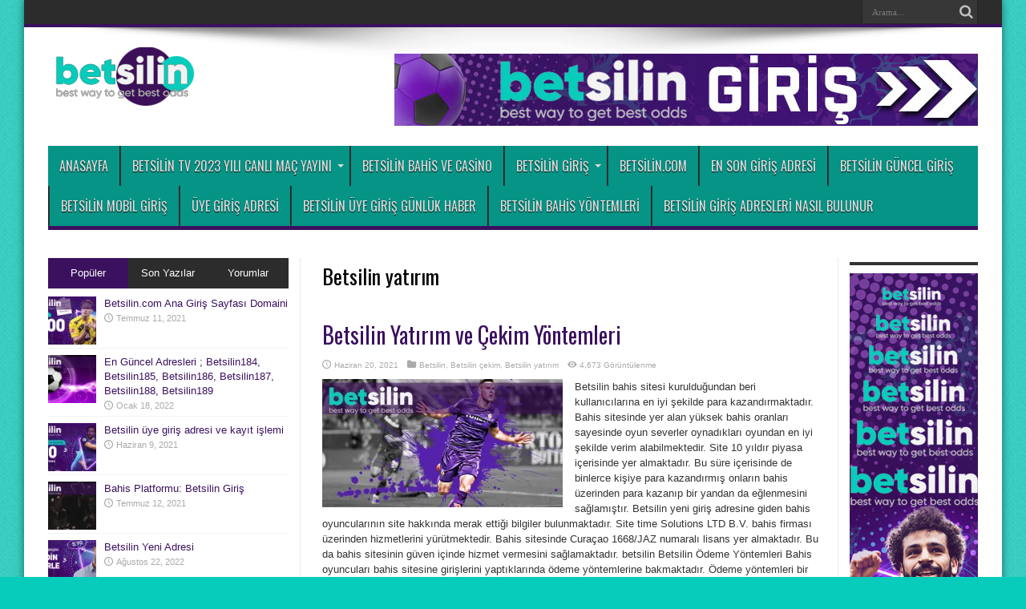

--- FILE ---
content_type: text/html; charset=UTF-8
request_url: https://www.betsilin.bet/category/betsilin-yatirim/
body_size: 22204
content:
<!DOCTYPE html>
<html dir="ltr" lang="tr" prefix="og: https://ogp.me/ns#" prefix="og: http://ogp.me/ns#">
<head>
<meta charset="UTF-8" />
<link rel="profile" href="http://gmpg.org/xfn/11" />
<link rel="pingback" href="https://www.betsilin.bet/xmlrpc.php" />
<title>Betsilin yatırım - betsilin bet</title>
<!-- All in One SEO 4.6.4 - aioseo.com -->
<meta name="robots" content="max-image-preview:large" />
<link rel="canonical" href="https://www.betsilin.bet/category/betsilin-yatirim/" />
<meta name="generator" content="All in One SEO (AIOSEO) 4.6.4" />
<script type="application/ld+json" class="aioseo-schema">
{"@context":"https:\/\/schema.org","@graph":[{"@type":"BreadcrumbList","@id":"https:\/\/www.betsilin.bet\/category\/betsilin-yatirim\/#breadcrumblist","itemListElement":[{"@type":"ListItem","@id":"https:\/\/www.betsilin.bet\/#listItem","position":1,"name":"Ev","item":"https:\/\/www.betsilin.bet\/","nextItem":"https:\/\/www.betsilin.bet\/category\/betsilin-yatirim\/#listItem"},{"@type":"ListItem","@id":"https:\/\/www.betsilin.bet\/category\/betsilin-yatirim\/#listItem","position":2,"name":"Betsilin yat\u0131r\u0131m","previousItem":"https:\/\/www.betsilin.bet\/#listItem"}]},{"@type":"CollectionPage","@id":"https:\/\/www.betsilin.bet\/category\/betsilin-yatirim\/#collectionpage","url":"https:\/\/www.betsilin.bet\/category\/betsilin-yatirim\/","name":"Betsilin yat\u0131r\u0131m - betsilin bet","inLanguage":"tr-TR","isPartOf":{"@id":"https:\/\/www.betsilin.bet\/#website"},"breadcrumb":{"@id":"https:\/\/www.betsilin.bet\/category\/betsilin-yatirim\/#breadcrumblist"}},{"@type":"Organization","@id":"https:\/\/www.betsilin.bet\/#organization","name":"betsilin bet","description":"betsilin bet","url":"https:\/\/www.betsilin.bet\/"},{"@type":"WebSite","@id":"https:\/\/www.betsilin.bet\/#website","url":"https:\/\/www.betsilin.bet\/","name":"betsilin bet","description":"betsilin bet","inLanguage":"tr-TR","publisher":{"@id":"https:\/\/www.betsilin.bet\/#organization"}}]}
</script>
<!-- All in One SEO -->
<link rel="amphtml" href="https://betsilin2.netlify.app/category/betsilin-yatirim/amp/" /><meta name="generator" content="AMP for WP 1.0.95"/><link rel='dns-prefetch' href='//fonts.googleapis.com' />
<link rel='dns-prefetch' href='//i0.wp.com' />
<link rel="alternate" type="application/rss+xml" title="betsilin bet &raquo; akışı" href="https://www.betsilin.bet/feed/" />
<link rel="alternate" type="application/rss+xml" title="betsilin bet &raquo; yorum akışı" href="https://www.betsilin.bet/comments/feed/" />
<link rel="alternate" type="application/rss+xml" title="betsilin bet &raquo; Betsilin yatırım kategori akışı" href="https://www.betsilin.bet/category/betsilin-yatirim/feed/" />
<!-- <link rel='stylesheet' id='wp-block-library-css' href='https://www.betsilin.bet/wp-includes/css/dist/block-library/style.min.css' type='text/css' media='all' /> -->
<link rel="stylesheet" type="text/css" href="//www.betsilin.bet/wp-content/cache/wpfc-minified/2ngtjj4u/41mc2.css" media="all"/>
<style id='classic-theme-styles-inline-css' type='text/css'>
/*! This file is auto-generated */
.wp-block-button__link{color:#fff;background-color:#32373c;border-radius:9999px;box-shadow:none;text-decoration:none;padding:calc(.667em + 2px) calc(1.333em + 2px);font-size:1.125em}.wp-block-file__button{background:#32373c;color:#fff;text-decoration:none}
</style>
<style id='global-styles-inline-css' type='text/css'>
body{--wp--preset--color--black: #000000;--wp--preset--color--cyan-bluish-gray: #abb8c3;--wp--preset--color--white: #ffffff;--wp--preset--color--pale-pink: #f78da7;--wp--preset--color--vivid-red: #cf2e2e;--wp--preset--color--luminous-vivid-orange: #ff6900;--wp--preset--color--luminous-vivid-amber: #fcb900;--wp--preset--color--light-green-cyan: #7bdcb5;--wp--preset--color--vivid-green-cyan: #00d084;--wp--preset--color--pale-cyan-blue: #8ed1fc;--wp--preset--color--vivid-cyan-blue: #0693e3;--wp--preset--color--vivid-purple: #9b51e0;--wp--preset--gradient--vivid-cyan-blue-to-vivid-purple: linear-gradient(135deg,rgba(6,147,227,1) 0%,rgb(155,81,224) 100%);--wp--preset--gradient--light-green-cyan-to-vivid-green-cyan: linear-gradient(135deg,rgb(122,220,180) 0%,rgb(0,208,130) 100%);--wp--preset--gradient--luminous-vivid-amber-to-luminous-vivid-orange: linear-gradient(135deg,rgba(252,185,0,1) 0%,rgba(255,105,0,1) 100%);--wp--preset--gradient--luminous-vivid-orange-to-vivid-red: linear-gradient(135deg,rgba(255,105,0,1) 0%,rgb(207,46,46) 100%);--wp--preset--gradient--very-light-gray-to-cyan-bluish-gray: linear-gradient(135deg,rgb(238,238,238) 0%,rgb(169,184,195) 100%);--wp--preset--gradient--cool-to-warm-spectrum: linear-gradient(135deg,rgb(74,234,220) 0%,rgb(151,120,209) 20%,rgb(207,42,186) 40%,rgb(238,44,130) 60%,rgb(251,105,98) 80%,rgb(254,248,76) 100%);--wp--preset--gradient--blush-light-purple: linear-gradient(135deg,rgb(255,206,236) 0%,rgb(152,150,240) 100%);--wp--preset--gradient--blush-bordeaux: linear-gradient(135deg,rgb(254,205,165) 0%,rgb(254,45,45) 50%,rgb(107,0,62) 100%);--wp--preset--gradient--luminous-dusk: linear-gradient(135deg,rgb(255,203,112) 0%,rgb(199,81,192) 50%,rgb(65,88,208) 100%);--wp--preset--gradient--pale-ocean: linear-gradient(135deg,rgb(255,245,203) 0%,rgb(182,227,212) 50%,rgb(51,167,181) 100%);--wp--preset--gradient--electric-grass: linear-gradient(135deg,rgb(202,248,128) 0%,rgb(113,206,126) 100%);--wp--preset--gradient--midnight: linear-gradient(135deg,rgb(2,3,129) 0%,rgb(40,116,252) 100%);--wp--preset--font-size--small: 13px;--wp--preset--font-size--medium: 20px;--wp--preset--font-size--large: 36px;--wp--preset--font-size--x-large: 42px;--wp--preset--spacing--20: 0.44rem;--wp--preset--spacing--30: 0.67rem;--wp--preset--spacing--40: 1rem;--wp--preset--spacing--50: 1.5rem;--wp--preset--spacing--60: 2.25rem;--wp--preset--spacing--70: 3.38rem;--wp--preset--spacing--80: 5.06rem;--wp--preset--shadow--natural: 6px 6px 9px rgba(0, 0, 0, 0.2);--wp--preset--shadow--deep: 12px 12px 50px rgba(0, 0, 0, 0.4);--wp--preset--shadow--sharp: 6px 6px 0px rgba(0, 0, 0, 0.2);--wp--preset--shadow--outlined: 6px 6px 0px -3px rgba(255, 255, 255, 1), 6px 6px rgba(0, 0, 0, 1);--wp--preset--shadow--crisp: 6px 6px 0px rgba(0, 0, 0, 1);}:where(.is-layout-flex){gap: 0.5em;}:where(.is-layout-grid){gap: 0.5em;}body .is-layout-flex{display: flex;}body .is-layout-flex{flex-wrap: wrap;align-items: center;}body .is-layout-flex > *{margin: 0;}body .is-layout-grid{display: grid;}body .is-layout-grid > *{margin: 0;}:where(.wp-block-columns.is-layout-flex){gap: 2em;}:where(.wp-block-columns.is-layout-grid){gap: 2em;}:where(.wp-block-post-template.is-layout-flex){gap: 1.25em;}:where(.wp-block-post-template.is-layout-grid){gap: 1.25em;}.has-black-color{color: var(--wp--preset--color--black) !important;}.has-cyan-bluish-gray-color{color: var(--wp--preset--color--cyan-bluish-gray) !important;}.has-white-color{color: var(--wp--preset--color--white) !important;}.has-pale-pink-color{color: var(--wp--preset--color--pale-pink) !important;}.has-vivid-red-color{color: var(--wp--preset--color--vivid-red) !important;}.has-luminous-vivid-orange-color{color: var(--wp--preset--color--luminous-vivid-orange) !important;}.has-luminous-vivid-amber-color{color: var(--wp--preset--color--luminous-vivid-amber) !important;}.has-light-green-cyan-color{color: var(--wp--preset--color--light-green-cyan) !important;}.has-vivid-green-cyan-color{color: var(--wp--preset--color--vivid-green-cyan) !important;}.has-pale-cyan-blue-color{color: var(--wp--preset--color--pale-cyan-blue) !important;}.has-vivid-cyan-blue-color{color: var(--wp--preset--color--vivid-cyan-blue) !important;}.has-vivid-purple-color{color: var(--wp--preset--color--vivid-purple) !important;}.has-black-background-color{background-color: var(--wp--preset--color--black) !important;}.has-cyan-bluish-gray-background-color{background-color: var(--wp--preset--color--cyan-bluish-gray) !important;}.has-white-background-color{background-color: var(--wp--preset--color--white) !important;}.has-pale-pink-background-color{background-color: var(--wp--preset--color--pale-pink) !important;}.has-vivid-red-background-color{background-color: var(--wp--preset--color--vivid-red) !important;}.has-luminous-vivid-orange-background-color{background-color: var(--wp--preset--color--luminous-vivid-orange) !important;}.has-luminous-vivid-amber-background-color{background-color: var(--wp--preset--color--luminous-vivid-amber) !important;}.has-light-green-cyan-background-color{background-color: var(--wp--preset--color--light-green-cyan) !important;}.has-vivid-green-cyan-background-color{background-color: var(--wp--preset--color--vivid-green-cyan) !important;}.has-pale-cyan-blue-background-color{background-color: var(--wp--preset--color--pale-cyan-blue) !important;}.has-vivid-cyan-blue-background-color{background-color: var(--wp--preset--color--vivid-cyan-blue) !important;}.has-vivid-purple-background-color{background-color: var(--wp--preset--color--vivid-purple) !important;}.has-black-border-color{border-color: var(--wp--preset--color--black) !important;}.has-cyan-bluish-gray-border-color{border-color: var(--wp--preset--color--cyan-bluish-gray) !important;}.has-white-border-color{border-color: var(--wp--preset--color--white) !important;}.has-pale-pink-border-color{border-color: var(--wp--preset--color--pale-pink) !important;}.has-vivid-red-border-color{border-color: var(--wp--preset--color--vivid-red) !important;}.has-luminous-vivid-orange-border-color{border-color: var(--wp--preset--color--luminous-vivid-orange) !important;}.has-luminous-vivid-amber-border-color{border-color: var(--wp--preset--color--luminous-vivid-amber) !important;}.has-light-green-cyan-border-color{border-color: var(--wp--preset--color--light-green-cyan) !important;}.has-vivid-green-cyan-border-color{border-color: var(--wp--preset--color--vivid-green-cyan) !important;}.has-pale-cyan-blue-border-color{border-color: var(--wp--preset--color--pale-cyan-blue) !important;}.has-vivid-cyan-blue-border-color{border-color: var(--wp--preset--color--vivid-cyan-blue) !important;}.has-vivid-purple-border-color{border-color: var(--wp--preset--color--vivid-purple) !important;}.has-vivid-cyan-blue-to-vivid-purple-gradient-background{background: var(--wp--preset--gradient--vivid-cyan-blue-to-vivid-purple) !important;}.has-light-green-cyan-to-vivid-green-cyan-gradient-background{background: var(--wp--preset--gradient--light-green-cyan-to-vivid-green-cyan) !important;}.has-luminous-vivid-amber-to-luminous-vivid-orange-gradient-background{background: var(--wp--preset--gradient--luminous-vivid-amber-to-luminous-vivid-orange) !important;}.has-luminous-vivid-orange-to-vivid-red-gradient-background{background: var(--wp--preset--gradient--luminous-vivid-orange-to-vivid-red) !important;}.has-very-light-gray-to-cyan-bluish-gray-gradient-background{background: var(--wp--preset--gradient--very-light-gray-to-cyan-bluish-gray) !important;}.has-cool-to-warm-spectrum-gradient-background{background: var(--wp--preset--gradient--cool-to-warm-spectrum) !important;}.has-blush-light-purple-gradient-background{background: var(--wp--preset--gradient--blush-light-purple) !important;}.has-blush-bordeaux-gradient-background{background: var(--wp--preset--gradient--blush-bordeaux) !important;}.has-luminous-dusk-gradient-background{background: var(--wp--preset--gradient--luminous-dusk) !important;}.has-pale-ocean-gradient-background{background: var(--wp--preset--gradient--pale-ocean) !important;}.has-electric-grass-gradient-background{background: var(--wp--preset--gradient--electric-grass) !important;}.has-midnight-gradient-background{background: var(--wp--preset--gradient--midnight) !important;}.has-small-font-size{font-size: var(--wp--preset--font-size--small) !important;}.has-medium-font-size{font-size: var(--wp--preset--font-size--medium) !important;}.has-large-font-size{font-size: var(--wp--preset--font-size--large) !important;}.has-x-large-font-size{font-size: var(--wp--preset--font-size--x-large) !important;}
.wp-block-navigation a:where(:not(.wp-element-button)){color: inherit;}
:where(.wp-block-post-template.is-layout-flex){gap: 1.25em;}:where(.wp-block-post-template.is-layout-grid){gap: 1.25em;}
:where(.wp-block-columns.is-layout-flex){gap: 2em;}:where(.wp-block-columns.is-layout-grid){gap: 2em;}
.wp-block-pullquote{font-size: 1.5em;line-height: 1.6;}
</style>
<!-- <link rel='stylesheet' id='chld_thm_cfg_parent-css' href='https://www.betsilin.bet/wp-content/themes/jarida/style.css' type='text/css' media='all' /> -->
<!-- <link rel='stylesheet' id='tie-style-css' href='https://www.betsilin.bet/wp-content/themes/jarida-child/style.css' type='text/css' media='all' /> -->
<link rel="stylesheet" type="text/css" href="//www.betsilin.bet/wp-content/cache/wpfc-minified/qhzexc84/41mc2.css" media="all"/>
<link rel='stylesheet' id='Oswald-css' href='https://fonts.googleapis.com/css?family=Oswald%3Aregular%2C700' type='text/css' media='all' />
<script src='//www.betsilin.bet/wp-content/cache/wpfc-minified/866418bm/41mc2.js' type="text/javascript"></script>
<!-- <script type="text/javascript" src="https://www.betsilin.bet/wp-includes/js/jquery/jquery.min.js" id="jquery-core-js"></script> -->
<!-- <script type="text/javascript" src="https://www.betsilin.bet/wp-includes/js/jquery/jquery-migrate.min.js" id="jquery-migrate-js"></script> -->
<link rel="https://api.w.org/" href="https://www.betsilin.bet/wp-json/" /><link rel="alternate" type="application/json" href="https://www.betsilin.bet/wp-json/wp/v2/categories/31" /><link rel="EditURI" type="application/rsd+xml" title="RSD" href="https://www.betsilin.bet/xmlrpc.php?rsd" />
<meta name="generator" content="WordPress 6.5.4" />
<script type="text/javascript">var ajaxurl = "https://www.betsilin.bet/wp-admin/admin-ajax.php";</script><link rel="shortcut icon" href="https://www.betsilin.bet/wp-content/uploads/2021/06/fav-ico-2-300x300.jpg" title="Favicon" /><!--[if IE]>
<script type="text/javascript">jQuery(document).ready(function (){ jQuery(".menu-item").has("ul").children("a").attr("aria-haspopup", "true");});</script>
<![endif]-->
<!--[if lt IE 9]>
<script src="https://www.betsilin.bet/wp-content/themes/jarida/js/html5.js"></script>
<script src="https://www.betsilin.bet/wp-content/themes/jarida/js/selectivizr-min.js"></script>
<![endif]-->
<!--[if IE 8]>
<link rel="stylesheet" type="text/css" media="all" href="https://www.betsilin.bet/wp-content/themes/jarida/css/ie8.css" />
<![endif]-->
<meta http-equiv="X-UA-Compatible" content="IE=edge,chrome=1" />
<meta name="viewport" content="width=device-width, initial-scale=1, maximum-scale=1, user-scalable=no" />
<style type="text/css" media="screen">
body {
background-color: #07ccbc !important;  background-image : url(https://www.betsilin.bet/wp-content/themes/jarida/images/patterns/body-bg1.png);background-position: top center;
}
#main-nav ul li.current-menu-item a,
#main-nav ul li.current-menu-item a:hover,
#main-nav ul li.current-menu-parent a,
#main-nav ul li.current-menu-parent a:hover,
#main-nav ul li.current-page-ancestor a,
#main-nav ul li.current-page-ancestor a:hover,
.pagination span.current,
.ei-slider-thumbs li.ei-slider-element,
.breaking-news span,
.ei-title h2,h2.cat-box-title,
a.more-link,.scroll-nav a,
.flex-direction-nav a,
.tagcloud a:hover,
#tabbed-widget ul.tabs li.active a,
.slider-caption h2, .full-width .content .slider-caption h2,
.review-percentage .review-item span span,.review-final-score,
.woocommerce span.onsale, .woocommerce-page span.onsale ,
.woocommerce .widget_price_filter .ui-slider .ui-slider-handle, .woocommerce-page .widget_price_filter .ui-slider .ui-slider-handle,
.button,a.button,#main-content input[type="submit"],#main-content input[type="submit"]:focus, span.onsale,
.mejs-container .mejs-controls .mejs-time-rail .mejs-time-current,
#reading-position-indicator {
background-color:#3b115f !important;
}
::-webkit-scrollbar-thumb{background-color:#3b115f !important;}
#main-nav,.top-nav {border-bottom-color: #3b115f;}
.cat-box , .footer-bottom .container{border-top-color: #3b115f;}
a {
color: #3b115f;	}
a:hover {
color: #a10000;	}
#main-nav, #main-nav ul ul, #main-nav ul li.mega-menu .mega-menu-block {background-color:#059486 !important;;}
</style>
<link rel="icon" href="https://i0.wp.com/www.betsilin.bet/wp-content/uploads/2021/06/fav-ico-2.jpg?fit=32%2C32&#038;ssl=1" sizes="32x32" />
<link rel="icon" href="https://i0.wp.com/www.betsilin.bet/wp-content/uploads/2021/06/fav-ico-2.jpg?fit=192%2C192&#038;ssl=1" sizes="192x192" />
<link rel="apple-touch-icon" href="https://i0.wp.com/www.betsilin.bet/wp-content/uploads/2021/06/fav-ico-2.jpg?fit=180%2C180&#038;ssl=1" />
<meta name="msapplication-TileImage" content="https://i0.wp.com/www.betsilin.bet/wp-content/uploads/2021/06/fav-ico-2.jpg?fit=270%2C270&#038;ssl=1" />
<meta name="google-site-verification" content="NyDTY2dHiXFQV5rNS9DIAZUSW-xnaklPqVb1n09zNjE" />
</head>
<body id="top" class="archive category category-betsilin-yatirim category-31">
<div class="background-cover"></div>
<div class="wrapper">
<div class="top-nav fade-in animated1 ">
<div class="container">
<div class="search-block">
<form method="get" id="searchform" action="https://www.betsilin.bet/">
<button class="search-button" type="submit" value="Arama"></button>
<input type="text" id="s" name="s" value="Arama..." onfocus="if (this.value == 'Arama...') {this.value = '';}" onblur="if (this.value == '') {this.value = 'Arama...';}"  />
</form>
</div><!-- .search-block /-->
</div>
</div><!-- .top-menu /-->
<div class="container">
<header id="theme-header">
<div class="header-content fade-in animated1">
<div class="logo">
<h2>								<a title="betsilin bet" href="https://www.betsilin.bet/">
<img src="https://www.betsilin.bet/wp-content/uploads/2021/06/betsilin-logo-2.png" alt="betsilin bet" /><strong>betsilin bet betsilin bet</strong>
</a>
</h2>			</div><!-- .logo /-->
<div class="e3lan-top">		
<a href="https://rebrand.ly/gut0ztx" title="" target="_blank">
<img src="https://www.betsilin.bet/wp-content/uploads/2021/06/betsilin-yatay-banner.jpg" alt="" />
</a>
</div>			<div class="clear"></div>
</div>
<nav id="main-nav" class="fade-in animated2">
<div class="container">
<div class="main-menu"><ul id="menu-anamenu" class="menu"><li id="menu-item-165" class="menu-item  menu-item-type-custom  menu-item-object-custom  menu-item-home"><a href="https://www.betsilin.bet">ANASAYFA</a></li>
<li id="menu-item-343" class="menu-item  menu-item-type-post_type  menu-item-object-page  menu-item-has-children"><a href="https://www.betsilin.bet/betsilin-tv-2023-yili-canli-mac-yayini/">Betsilin TV 2023 Yılı Canlı Maç Yayını</a>
<ul class="sub-menu">
<li id="menu-item-349" class="menu-item  menu-item-type-post_type  menu-item-object-page"><a href="https://www.betsilin.bet/betsilin-guncel-2022-bonuslari/">Betsilin Güncel 2022 Bonusları</a></li>
<li id="menu-item-344" class="menu-item  menu-item-type-post_type  menu-item-object-page"><a href="https://www.betsilin.bet/betsilin-telegram-kanallari-ve-hesaplari/">Betsilin Telegram Kanalları ve Hesapları</a></li>
<li id="menu-item-345" class="menu-item  menu-item-type-post_type  menu-item-object-page"><a href="https://www.betsilin.bet/betsilin-en-iyi-bonus-kampanyalari/">Betsilin En İyi Bonus Kampanyaları</a></li>
<li id="menu-item-346" class="menu-item  menu-item-type-post_type  menu-item-object-page"><a href="https://www.betsilin.bet/betsilin-com-best-of-kupon-flash-bonus/">Betsilin.com Best Of Kupon, Flash Bonus</a></li>
<li id="menu-item-347" class="menu-item  menu-item-type-post_type  menu-item-object-page"><a href="https://www.betsilin.bet/betsilin-twitter-hesabi-ve-twitter-etkinlikleri/">Betsilin Twitter Hesabı ve Twitter Etkinlikleri</a></li>
<li id="menu-item-350" class="menu-item  menu-item-type-post_type  menu-item-object-page"><a href="https://www.betsilin.bet/betsilin-casino-2022-oyun-secenekleri/">Betsilin Casino 2022 Oyun Seçenekleri</a></li>
</ul> <!--End Sub Menu -->
</li>
<li id="menu-item-9" class="menu-item  menu-item-type-taxonomy  menu-item-object-category"><a href="https://www.betsilin.bet/category/betsilin-bahis-ve-casino/">Betsilin Bahis ve Casino</a></li>
<li id="menu-item-10" class="menu-item  menu-item-type-taxonomy  menu-item-object-category  menu-item-has-children"><a href="https://www.betsilin.bet/category/betsilin-giris/">Betsilin Giriş</a>
<ul class="sub-menu">
<li id="menu-item-335" class="menu-item  menu-item-type-post_type  menu-item-object-post"><a href="https://www.betsilin.bet/betsilin336-betsilin337-betsilin338-betsilin339-betsilin340-betsilin341-betsilin342-betsilin343/">Betsilin336, betsilin337, betsilin338, betsilin339, betsilin340, betsilin341, betsilin342, betsilin343</a></li>
</ul> <!--End Sub Menu -->
</li>
<li id="menu-item-334" class="menu-item  menu-item-type-taxonomy  menu-item-object-category"><a href="https://www.betsilin.bet/category/betsilin-com/">Betsilin.com</a></li>
<li id="menu-item-13" class="menu-item  menu-item-type-taxonomy  menu-item-object-category"><a href="https://www.betsilin.bet/category/en-son-giris-adresi/">En Son Giriş Adresi</a></li>
<li id="menu-item-11" class="menu-item  menu-item-type-taxonomy  menu-item-object-category"><a href="https://www.betsilin.bet/category/betsilin-guncel-giris/">Betsilin Güncel Giriş</a></li>
<li id="menu-item-12" class="menu-item  menu-item-type-taxonomy  menu-item-object-category"><a href="https://www.betsilin.bet/category/betsilin-mobil-giris/">Betsilin Mobil Giriş</a></li>
<li id="menu-item-14" class="menu-item  menu-item-type-taxonomy  menu-item-object-category"><a href="https://www.betsilin.bet/category/uye-giris-adresi/">Üye Giriş Adresi</a></li>
<li id="menu-item-348" class="menu-item  menu-item-type-post_type  menu-item-object-page"><a href="https://www.betsilin.bet/betsilin-uye-giris-gunluk-haber/">Betsilin Üye Giriş Günlük Haber</a></li>
<li id="menu-item-351" class="menu-item  menu-item-type-post_type  menu-item-object-page"><a href="https://www.betsilin.bet/betsilin-bahis-yontemleri/">Betsilin Bahis Yöntemleri</a></li>
<li id="menu-item-352" class="menu-item  menu-item-type-post_type  menu-item-object-page"><a href="https://www.betsilin.bet/betsilin-giris-adresleri-nasil-bulunur/">Betsilin Giriş Adresleri Nasıl Bulunur</a></li>
</ul></div>				</div>
</nav><!-- .main-nav /-->
</header><!-- #header /-->
<div id="main-content" class="container fade-in animated3 sidebar-narrow-right">
<div class="content-wrap">
<div class="content">
<div class="page-head">
<h1 class="page-title">
Betsilin yatırım			</h1>
<div class="stripe-line"></div>
</div>
<div class="post-listing ">
<article class="item-list item_1">
<h2 class="post-title"><a href="https://www.betsilin.bet/betsilin-yatirim-ve-cekim-yontemleri/" title="Direk link: Betsilin Yatırım ve Çekim Yöntemleri" rel="bookmark">Betsilin Yatırım ve Çekim Yöntemleri</a></h2>
<p class="post-meta">
<span class="tie-date">Haziran 20, 2021</span>	
<span class="post-cats"><a href="https://www.betsilin.bet/category/betsilin/" rel="category tag">Betsilin</a>, <a href="https://www.betsilin.bet/category/betsilin-cekim/" rel="category tag">Betsilin çekim</a>, <a href="https://www.betsilin.bet/category/betsilin-yatirim/" rel="category tag">Betsilin yatırım</a></span>
<span class="post-views">4,673 Görüntülenme</span> </p>
<div class="post-thumbnail">
<a href="https://www.betsilin.bet/betsilin-yatirim-ve-cekim-yontemleri/" title="Direk link: Betsilin Yatırım ve Çekim Yöntemleri" rel="bookmark">
<img width="300" height="160" src="https://i0.wp.com/www.betsilin.bet/wp-content/uploads/2021/06/betsilin-com-bahis-giris-12.jpg?resize=300%2C160&amp;ssl=1" class="attachment-tie-large size-tie-large wp-post-image" alt="betsilin yatırım çekim" decoding="async" srcset="https://i0.wp.com/www.betsilin.bet/wp-content/uploads/2021/06/betsilin-com-bahis-giris-12.jpg?w=1172&amp;ssl=1 1172w, https://i0.wp.com/www.betsilin.bet/wp-content/uploads/2021/06/betsilin-com-bahis-giris-12.jpg?resize=300%2C160&amp;ssl=1 300w, https://i0.wp.com/www.betsilin.bet/wp-content/uploads/2021/06/betsilin-com-bahis-giris-12.jpg?resize=1024%2C545&amp;ssl=1 1024w, https://i0.wp.com/www.betsilin.bet/wp-content/uploads/2021/06/betsilin-com-bahis-giris-12.jpg?resize=768%2C409&amp;ssl=1 768w, https://i0.wp.com/www.betsilin.bet/wp-content/uploads/2021/06/betsilin-com-bahis-giris-12.jpg?resize=620%2C330&amp;ssl=1 620w" sizes="(max-width: 300px) 100vw, 300px" />							</a>
</div><!-- post-thumbnail /-->
<div class="entry">
<p>Betsilin bahis sitesi kurulduğundan beri kullanıcılarına en iyi şekilde para kazandırmaktadır. Bahis sitesinde yer alan yüksek bahis oranları sayesinde oyun severler oynadıkları oyundan en iyi şekilde verim alabilmektedir. Site 10 yıldır piyasa içerisinde yer almaktadır. Bu süre içerisinde de binlerce kişiye para kazandırmış onların bahis üzerinden para kazanıp bir yandan da eğlenmesini sağlamıştır. Betsilin yeni giriş adresine giden bahis oyuncularının site hakkında merak ettiği bilgiler bulunmaktadır. Site time Solutions LTD B.V. bahis firması üzerinden hizmetlerini yürütmektedir. Bahis sitesinde Curaçao 1668/JAZ numaralı lisans yer almaktadır. Bu da bahis sitesinin güven içinde hizmet vermesini sağlamaktadır. betsilin Betsilin Ödeme Yöntemleri Bahis oyuncuları bahis sitesine girişlerini yaptıklarında ödeme yöntemlerine bakmaktadır. Ödeme yöntemleri bir sitenin güvenilirliğinin en büyük kanıtlarından biri olmaktadır. Betsilin giriş adresinin oyuncuları bahis sitesine girdiklerinde şu ödeme yöntemlerini kullanarak yatırımlarını yapabilmektedir. Bu yöntemlerle yapılan yatırımlar yaklaşık 15 dakika içerisinde işlem görmektedir: Banka HavalesiCepBankQR KodPaparaKredi KartıJetonEcopayzPaykasaAstropayNetellerOtopay Bahis sitesinin oyuncuları bu ödeme yöntemleri içerisinde yer alan Banka Havalesi ve ecopayz yöntemlerini kullanarak da bahis sitesinden paralarını çekebilmektedir. Betsilin kazanç sağlama Bahis sitelerinde oyun severler para kazanmak için girmektedir. Sitelerin içerisinde yer alan pek çok farklı oyun onların farklı alanlardan para kazanmasını sağlamaktadır. Bu yatırımların karşılığında para kazanmak isteyen bahis oyuncularının yapması gereken tek şey yatırımlarını yapmadan önce sağlam kuponlar ve bahisler yapmalarıdır. Betsilin güncel bahis sitesinin içerisinde yer alan yüksek bahis oranları ve bonuslar da bahis oyuncularının para kazanmasında etkili olmaktadır. Bahis sitesinde oyuncular canlı bahis, canlı casino, casino, spor bahisleri alanında yaptıkları yatırımlarla binlerce lira değerinde para kazanma imkânı bulabilmektedir. Betsilin Bonusları Bahis sitelerinde yer alan bonuslar da kullanıcıların para kazanmasında etkili olmaktadır. Betsilin mobile üzerinden de hizmet veren bir sitedir. Bahis oyuncuları bahis sitesinde yatırım yaptıklarında veya üye olduklarında şu bonusları kullanabilmektedir: %100 500 TL değerinde Hoş Geldin Bonusu100 TL Patron Çıldırdı Bonusu%50 Bonus%40 Cepbank Bonusu%25 Pazartesi, Salı ve Perşembe Bonusu%20 Papara Bonusu%20 Cepbank ve QR Kod Bonusu%15 Banka Havalesi Bonusu%15 Jeton Bonusu%10 Kredi Kartı Bonusu%30 Salı Günü Kayıp Bonusu%25 Spor Kayıp Bonusu%25 Casino Kayıp Bonusu</p>
<a class="more-link" href="https://www.betsilin.bet/betsilin-yatirim-ve-cekim-yontemleri/">Devamını Oku &raquo;</a>
</div>
<div class="clear"></div>
</article><!-- .item-list -->
</div>
</div> <!-- .content -->
<aside class="sidebar-narrow">
<div id="ads160_600-widget-2" class="widget ads160_600-widget"><div class="widget-top"><h4> </h4><div class="stripe-line"></div></div>
<div class="widget-container">		<div  class="ads160-600">
<div class="ad-cell">
<a href="https://rebrand.ly/gut0ztx"  target="_blank"  >					<img src=" https://www.betsilin.bet/wp-content/uploads/2021/06/betsilin-dik-banner.jpg " alt="" />
</a>			</div>
</div>
</div></div><!-- .widget /--><div id="tag_cloud-2" class="widget widget_tag_cloud"><div class="widget-top"><h4>Etiketler</h4><div class="stripe-line"></div></div>
<div class="widget-container"><div class="tagcloud"><a href="https://www.betsilin.bet/tag/bahis-ve-casino-sitesi/" class="tag-cloud-link tag-link-118 tag-link-position-1" style="font-size: 8pt;" aria-label="bahis ve casino sitesi (1 öge)">bahis ve casino sitesi<span class="tag-link-count"> (1)</span></a>
<a href="https://www.betsilin.bet/tag/betsilin/" class="tag-cloud-link tag-link-24 tag-link-position-2" style="font-size: 22pt;" aria-label="betsilin (48 öge)">betsilin<span class="tag-link-count"> (48)</span></a>
<a href="https://www.betsilin.bet/tag/bet-silin/" class="tag-cloud-link tag-link-116 tag-link-position-3" style="font-size: 9.8129496402878pt;" aria-label="bet silin (2 öge)">bet silin<span class="tag-link-count"> (2)</span></a>
<a href="https://www.betsilin.bet/tag/betsilin-com/" class="tag-cloud-link tag-link-28 tag-link-position-4" style="font-size: 18.273381294964pt;" aria-label="betsilin.com (20 öge)">betsilin.com<span class="tag-link-count"> (20)</span></a>
<a href="https://www.betsilin.bet/tag/betsilin-com-giris/" class="tag-cloud-link tag-link-69 tag-link-position-5" style="font-size: 11.021582733813pt;" aria-label="betsilin.com giriş (3 öge)">betsilin.com giriş<span class="tag-link-count"> (3)</span></a>
<a href="https://www.betsilin.bet/tag/betsilin136/" class="tag-cloud-link tag-link-58 tag-link-position-6" style="font-size: 8pt;" aria-label="betsilin136 (1 öge)">betsilin136<span class="tag-link-count"> (1)</span></a>
<a href="https://www.betsilin.bet/tag/betsilin140/" class="tag-cloud-link tag-link-59 tag-link-position-7" style="font-size: 8pt;" aria-label="betsilin140 (1 öge)">betsilin140<span class="tag-link-count"> (1)</span></a>
<a href="https://www.betsilin.bet/tag/betsilin141/" class="tag-cloud-link tag-link-72 tag-link-position-8" style="font-size: 8pt;" aria-label="Betsilin141 (1 öge)">Betsilin141<span class="tag-link-count"> (1)</span></a>
<a href="https://www.betsilin.bet/tag/betsilin143/" class="tag-cloud-link tag-link-73 tag-link-position-9" style="font-size: 8pt;" aria-label="Betsilin143 (1 öge)">Betsilin143<span class="tag-link-count"> (1)</span></a>
<a href="https://www.betsilin.bet/tag/betsilin144/" class="tag-cloud-link tag-link-74 tag-link-position-10" style="font-size: 8pt;" aria-label="Betsilin144 (1 öge)">Betsilin144<span class="tag-link-count"> (1)</span></a>
<a href="https://www.betsilin.bet/tag/betsilin208/" class="tag-cloud-link tag-link-126 tag-link-position-11" style="font-size: 8pt;" aria-label="Betsilin208 (1 öge)">Betsilin208<span class="tag-link-count"> (1)</span></a>
<a href="https://www.betsilin.bet/tag/betsilin209/" class="tag-cloud-link tag-link-130 tag-link-position-12" style="font-size: 8pt;" aria-label="Betsilin209 (1 öge)">Betsilin209<span class="tag-link-count"> (1)</span></a>
<a href="https://www.betsilin.bet/tag/betsilin210/" class="tag-cloud-link tag-link-127 tag-link-position-13" style="font-size: 8pt;" aria-label="Betsilin210 (1 öge)">Betsilin210<span class="tag-link-count"> (1)</span></a>
<a href="https://www.betsilin.bet/tag/betsilin211/" class="tag-cloud-link tag-link-129 tag-link-position-14" style="font-size: 8pt;" aria-label="Betsilin211 (1 öge)">Betsilin211<span class="tag-link-count"> (1)</span></a>
<a href="https://www.betsilin.bet/tag/betsilin213/" class="tag-cloud-link tag-link-128 tag-link-position-15" style="font-size: 8pt;" aria-label="Betsilin213 (1 öge)">Betsilin213<span class="tag-link-count"> (1)</span></a>
<a href="https://www.betsilin.bet/tag/betsilin277/" class="tag-cloud-link tag-link-134 tag-link-position-16" style="font-size: 9.8129496402878pt;" aria-label="betsilin277 (2 öge)">betsilin277<span class="tag-link-count"> (2)</span></a>
<a href="https://www.betsilin.bet/tag/betsilin278/" class="tag-cloud-link tag-link-132 tag-link-position-17" style="font-size: 9.8129496402878pt;" aria-label="betsilin278 (2 öge)">betsilin278<span class="tag-link-count"> (2)</span></a>
<a href="https://www.betsilin.bet/tag/betsilin279/" class="tag-cloud-link tag-link-137 tag-link-position-18" style="font-size: 9.8129496402878pt;" aria-label="betsilin279 (2 öge)">betsilin279<span class="tag-link-count"> (2)</span></a>
<a href="https://www.betsilin.bet/tag/betsilin280/" class="tag-cloud-link tag-link-141 tag-link-position-19" style="font-size: 9.8129496402878pt;" aria-label="betsilin280 (2 öge)">betsilin280<span class="tag-link-count"> (2)</span></a>
<a href="https://www.betsilin.bet/tag/betsilin286/" class="tag-cloud-link tag-link-156 tag-link-position-20" style="font-size: 9.8129496402878pt;" aria-label="Betsilin286 (2 öge)">Betsilin286<span class="tag-link-count"> (2)</span></a>
<a href="https://www.betsilin.bet/tag/betsilin287/" class="tag-cloud-link tag-link-158 tag-link-position-21" style="font-size: 9.8129496402878pt;" aria-label="Betsilin287 (2 öge)">Betsilin287<span class="tag-link-count"> (2)</span></a>
<a href="https://www.betsilin.bet/tag/betsilin425/" class="tag-cloud-link tag-link-227 tag-link-position-22" style="font-size: 8pt;" aria-label="Betsilin425 (1 öge)">Betsilin425<span class="tag-link-count"> (1)</span></a>
<a href="https://www.betsilin.bet/tag/betsilin426/" class="tag-cloud-link tag-link-226 tag-link-position-23" style="font-size: 8pt;" aria-label="Betsilin426 (1 öge)">Betsilin426<span class="tag-link-count"> (1)</span></a>
<a href="https://www.betsilin.bet/tag/betsilin428/" class="tag-cloud-link tag-link-225 tag-link-position-24" style="font-size: 8pt;" aria-label="Betsilin428 (1 öge)">Betsilin428<span class="tag-link-count"> (1)</span></a>
<a href="https://www.betsilin.bet/tag/betsilin435/" class="tag-cloud-link tag-link-230 tag-link-position-25" style="font-size: 9.8129496402878pt;" aria-label="Betsilin435 (2 öge)">Betsilin435<span class="tag-link-count"> (2)</span></a>
<a href="https://www.betsilin.bet/tag/betsilin436/" class="tag-cloud-link tag-link-235 tag-link-position-26" style="font-size: 9.8129496402878pt;" aria-label="Betsilin436 (2 öge)">Betsilin436<span class="tag-link-count"> (2)</span></a>
<a href="https://www.betsilin.bet/tag/betsilin-bahis/" class="tag-cloud-link tag-link-34 tag-link-position-27" style="font-size: 13.539568345324pt;" aria-label="betsilin bahis (6 öge)">betsilin bahis<span class="tag-link-count"> (6)</span></a>
<a href="https://www.betsilin.bet/tag/betsilin-casino/" class="tag-cloud-link tag-link-33 tag-link-position-28" style="font-size: 14.546762589928pt;" aria-label="betsilin casino (8 öge)">betsilin casino<span class="tag-link-count"> (8)</span></a>
<a href="https://www.betsilin.bet/tag/betsilincom/" class="tag-cloud-link tag-link-29 tag-link-position-29" style="font-size: 12.834532374101pt;" aria-label="betsilincom (5 öge)">betsilincom<span class="tag-link-count"> (5)</span></a>
<a href="https://www.betsilin.bet/tag/betsilin-giris/" class="tag-cloud-link tag-link-48 tag-link-position-30" style="font-size: 19.079136690647pt;" aria-label="betsilin giriş (24 öge)">betsilin giriş<span class="tag-link-count"> (24)</span></a>
<a href="https://www.betsilin.bet/tag/betsilin-giris-adresi/" class="tag-cloud-link tag-link-49 tag-link-position-31" style="font-size: 13.539568345324pt;" aria-label="betsilin giriş adresi (6 öge)">betsilin giriş adresi<span class="tag-link-count"> (6)</span></a>
<a href="https://www.betsilin.bet/tag/betsilin-giris-adresleri/" class="tag-cloud-link tag-link-100 tag-link-position-32" style="font-size: 9.8129496402878pt;" aria-label="betsilin giriş adresleri (2 öge)">betsilin giriş adresleri<span class="tag-link-count"> (2)</span></a>
<a href="https://www.betsilin.bet/tag/betsilin-guncel-giris/" class="tag-cloud-link tag-link-101 tag-link-position-33" style="font-size: 9.8129496402878pt;" aria-label="betsilin güncel giriş (2 öge)">betsilin güncel giriş<span class="tag-link-count"> (2)</span></a>
<a href="https://www.betsilin.bet/tag/betsilin-kripto-para/" class="tag-cloud-link tag-link-95 tag-link-position-34" style="font-size: 9.8129496402878pt;" aria-label="betsilin kripto para (2 öge)">betsilin kripto para<span class="tag-link-count"> (2)</span></a>
<a href="https://www.betsilin.bet/tag/betsilin-mobil-giris/" class="tag-cloud-link tag-link-66 tag-link-position-35" style="font-size: 9.8129496402878pt;" aria-label="Betsilin Mobil Giriş (2 öge)">Betsilin Mobil Giriş<span class="tag-link-count"> (2)</span></a>
<a href="https://www.betsilin.bet/tag/betsilin-yeni-giris/" class="tag-cloud-link tag-link-51 tag-link-position-36" style="font-size: 12.028776978417pt;" aria-label="betsilin yeni giriş (4 öge)">betsilin yeni giriş<span class="tag-link-count"> (4)</span></a>
<a href="https://www.betsilin.bet/tag/betsilin-uye-girisi/" class="tag-cloud-link tag-link-117 tag-link-position-37" style="font-size: 9.8129496402878pt;" aria-label="betsilin üye girişi (2 öge)">betsilin üye girişi<span class="tag-link-count"> (2)</span></a>
<a href="https://www.betsilin.bet/tag/betsilin-uyelik/" class="tag-cloud-link tag-link-119 tag-link-position-38" style="font-size: 8pt;" aria-label="betsilin üyelik (1 öge)">betsilin üyelik<span class="tag-link-count"> (1)</span></a>
<a href="https://www.betsilin.bet/tag/giris/" class="tag-cloud-link tag-link-44 tag-link-position-39" style="font-size: 15.453237410072pt;" aria-label="giriş (10 öge)">giriş<span class="tag-link-count"> (10)</span></a>
<a href="https://www.betsilin.bet/tag/giris-adresi/" class="tag-cloud-link tag-link-46 tag-link-position-40" style="font-size: 9.8129496402878pt;" aria-label="giriş adresi (2 öge)">giriş adresi<span class="tag-link-count"> (2)</span></a>
<a href="https://www.betsilin.bet/tag/guncel-giris/" class="tag-cloud-link tag-link-50 tag-link-position-41" style="font-size: 9.8129496402878pt;" aria-label="güncel giriş (2 öge)">güncel giriş<span class="tag-link-count"> (2)</span></a>
<a href="https://www.betsilin.bet/tag/mobil-giris/" class="tag-cloud-link tag-link-67 tag-link-position-42" style="font-size: 9.8129496402878pt;" aria-label="mobil giriş (2 öge)">mobil giriş<span class="tag-link-count"> (2)</span></a>
<a href="https://www.betsilin.bet/tag/mobil-giris-adresi/" class="tag-cloud-link tag-link-68 tag-link-position-43" style="font-size: 8pt;" aria-label="mobil giriş adresi (1 öge)">mobil giriş adresi<span class="tag-link-count"> (1)</span></a>
<a href="https://www.betsilin.bet/tag/yeni-giris/" class="tag-cloud-link tag-link-52 tag-link-position-44" style="font-size: 12.028776978417pt;" aria-label="yeni giriş (4 öge)">yeni giriş<span class="tag-link-count"> (4)</span></a>
<a href="https://www.betsilin.bet/tag/uye-girisi/" class="tag-cloud-link tag-link-25 tag-link-position-45" style="font-size: 12.028776978417pt;" aria-label="üye girişi (4 öge)">üye girişi<span class="tag-link-count"> (4)</span></a></div>
</div></div><!-- .widget /--></aside>
</div> <!-- .content-wrap -->
<aside class="sidebar">
<div class="widget" id="tabbed-widget">
<div class="widget-container">
<div class="widget-top">
<ul class="tabs posts-taps">
<li class="tabs"><a href="#tab1">Popüler</a></li>
<li class="tabs"><a href="#tab2">Son Yazılar</a></li>
<li class="tabs" style="margin-left:0; "><a href="#tab3">Yorumlar</a></li>
</ul>
</div>
<div id="tab1" class="tabs-wrap">
<ul>
<li>
<div class="post-thumbnail">
<a href="https://www.betsilin.bet/betsilin-com-ana-giris-sayfasi-domaini/" title="Direk link: Betsilin.com Ana Giriş Sayfası Domaini" rel="bookmark"><img width="70" height="70" src="https://i0.wp.com/www.betsilin.bet/wp-content/uploads/2021/06/betsilin-com-bahis-giris-30.jpg?resize=70%2C70&amp;ssl=1" class="attachment-tie-small size-tie-small wp-post-image" alt="betsilin.com" decoding="async" loading="lazy" srcset="https://i0.wp.com/www.betsilin.bet/wp-content/uploads/2021/06/betsilin-com-bahis-giris-30.jpg?resize=150%2C150&amp;ssl=1 150w, https://i0.wp.com/www.betsilin.bet/wp-content/uploads/2021/06/betsilin-com-bahis-giris-30.jpg?resize=70%2C70&amp;ssl=1 70w, https://i0.wp.com/www.betsilin.bet/wp-content/uploads/2021/06/betsilin-com-bahis-giris-30.jpg?zoom=3&amp;resize=70%2C70&amp;ssl=1 210w" sizes="(max-width: 70px) 100vw, 70px" /><span class="overlay-icon"></span></a>
</div><!-- post-thumbnail /-->
<h3><a href="https://www.betsilin.bet/betsilin-com-ana-giris-sayfasi-domaini/" title="Betsilin.com Ana Giriş Sayfası Domaini">Betsilin.com Ana Giriş Sayfası Domaini</a></h3>
<span class="date"><span class="tie-date">Temmuz 11, 2021</span></span>
</li>
<li>
<div class="post-thumbnail">
<a href="https://www.betsilin.bet/pasa-casino-en-guncel-adresleri-betsilin184-betsilin185-betsilin186-betsilin187-betsilin188-betsilin189/" title="Direk link: En Güncel Adresleri ; Betsilin184, Betsilin185, Betsilin186, Betsilin187, Betsilin188, Betsilin189" rel="bookmark"><img width="70" height="70" src="https://i0.wp.com/www.betsilin.bet/wp-content/uploads/2022/01/Betsilin184-Betsilin185-Betsilin186-Betsilin187-Betsilin188-Betsilin189.jpg?resize=70%2C70&amp;ssl=1" class="attachment-tie-small size-tie-small wp-post-image" alt="Betsilin184, Betsilin185, Betsilin186, Betsilin187, Betsilin188, Betsilin189" decoding="async" loading="lazy" srcset="https://i0.wp.com/www.betsilin.bet/wp-content/uploads/2022/01/Betsilin184-Betsilin185-Betsilin186-Betsilin187-Betsilin188-Betsilin189.jpg?resize=150%2C150&amp;ssl=1 150w, https://i0.wp.com/www.betsilin.bet/wp-content/uploads/2022/01/Betsilin184-Betsilin185-Betsilin186-Betsilin187-Betsilin188-Betsilin189.jpg?resize=70%2C70&amp;ssl=1 70w, https://i0.wp.com/www.betsilin.bet/wp-content/uploads/2022/01/Betsilin184-Betsilin185-Betsilin186-Betsilin187-Betsilin188-Betsilin189.jpg?zoom=3&amp;resize=70%2C70&amp;ssl=1 210w" sizes="(max-width: 70px) 100vw, 70px" /><span class="overlay-icon"></span></a>
</div><!-- post-thumbnail /-->
<h3><a href="https://www.betsilin.bet/pasa-casino-en-guncel-adresleri-betsilin184-betsilin185-betsilin186-betsilin187-betsilin188-betsilin189/" title="En Güncel Adresleri ; Betsilin184, Betsilin185, Betsilin186, Betsilin187, Betsilin188, Betsilin189">En Güncel Adresleri ; Betsilin184, Betsilin185, Betsilin186, Betsilin187, Betsilin188, Betsilin189</a></h3>
<span class="date"><span class="tie-date">Ocak 18, 2022</span></span>
</li>
<li>
<div class="post-thumbnail">
<a href="https://www.betsilin.bet/betsilin-uye-giris-adresi-ve-kayit-islemi/" title="Direk link: Betsilin üye giriş adresi ve kayıt işlemi" rel="bookmark"><img width="70" height="70" src="https://i0.wp.com/www.betsilin.bet/wp-content/uploads/2021/06/betsilin-com-bahis-giris-29-1.jpg?resize=70%2C70&amp;ssl=1" class="attachment-tie-small size-tie-small wp-post-image" alt="betsilin üye giriş" decoding="async" loading="lazy" srcset="https://i0.wp.com/www.betsilin.bet/wp-content/uploads/2021/06/betsilin-com-bahis-giris-29-1.jpg?resize=150%2C150&amp;ssl=1 150w, https://i0.wp.com/www.betsilin.bet/wp-content/uploads/2021/06/betsilin-com-bahis-giris-29-1.jpg?resize=70%2C70&amp;ssl=1 70w, https://i0.wp.com/www.betsilin.bet/wp-content/uploads/2021/06/betsilin-com-bahis-giris-29-1.jpg?zoom=3&amp;resize=70%2C70&amp;ssl=1 210w" sizes="(max-width: 70px) 100vw, 70px" /><span class="overlay-icon"></span></a>
</div><!-- post-thumbnail /-->
<h3><a href="https://www.betsilin.bet/betsilin-uye-giris-adresi-ve-kayit-islemi/" title="Betsilin üye giriş adresi ve kayıt işlemi">Betsilin üye giriş adresi ve kayıt işlemi</a></h3>
<span class="date"><span class="tie-date">Haziran 9, 2021</span></span>
</li>
<li>
<div class="post-thumbnail">
<a href="https://www.betsilin.bet/bahis-platformu-betsilin-giris/" title="Direk link: Bahis Platformu: Betsilin Giriş" rel="bookmark"><img width="70" height="70" src="https://i0.wp.com/www.betsilin.bet/wp-content/uploads/2021/06/betsilin-com-bahis-giris-5.jpg?resize=70%2C70&amp;ssl=1" class="attachment-tie-small size-tie-small wp-post-image" alt="Betsilin Giriş" decoding="async" loading="lazy" srcset="https://i0.wp.com/www.betsilin.bet/wp-content/uploads/2021/06/betsilin-com-bahis-giris-5.jpg?resize=150%2C150&amp;ssl=1 150w, https://i0.wp.com/www.betsilin.bet/wp-content/uploads/2021/06/betsilin-com-bahis-giris-5.jpg?resize=70%2C70&amp;ssl=1 70w, https://i0.wp.com/www.betsilin.bet/wp-content/uploads/2021/06/betsilin-com-bahis-giris-5.jpg?zoom=3&amp;resize=70%2C70&amp;ssl=1 210w" sizes="(max-width: 70px) 100vw, 70px" /><span class="overlay-icon"></span></a>
</div><!-- post-thumbnail /-->
<h3><a href="https://www.betsilin.bet/bahis-platformu-betsilin-giris/" title="Bahis Platformu: Betsilin Giriş">Bahis Platformu: Betsilin Giriş</a></h3>
<span class="date"><span class="tie-date">Temmuz 12, 2021</span></span>
</li>
<li>
<div class="post-thumbnail">
<a href="https://www.betsilin.bet/betsilin-yeni-adresi/" title="Direk link: Betsilin Yeni Adresi" rel="bookmark"><img width="70" height="70" src="https://i0.wp.com/www.betsilin.bet/wp-content/uploads/2022/02/betsilin-10.jpg?resize=70%2C70&amp;ssl=1" class="attachment-tie-small size-tie-small wp-post-image" alt="Betsilin" decoding="async" loading="lazy" srcset="https://i0.wp.com/www.betsilin.bet/wp-content/uploads/2022/02/betsilin-10.jpg?resize=150%2C150&amp;ssl=1 150w, https://i0.wp.com/www.betsilin.bet/wp-content/uploads/2022/02/betsilin-10.jpg?resize=70%2C70&amp;ssl=1 70w, https://i0.wp.com/www.betsilin.bet/wp-content/uploads/2022/02/betsilin-10.jpg?zoom=3&amp;resize=70%2C70&amp;ssl=1 210w" sizes="(max-width: 70px) 100vw, 70px" /><span class="overlay-icon"></span></a>
</div><!-- post-thumbnail /-->
<h3><a href="https://www.betsilin.bet/betsilin-yeni-adresi/" title="Betsilin Yeni Adresi">Betsilin Yeni Adresi</a></h3>
<span class="date"><span class="tie-date">Ağustos 22, 2022</span></span>
</li>
<li>
<div class="post-thumbnail">
<a href="https://www.betsilin.bet/bahis-ve-casino-sitelerine-uyelik/" title="Direk link: Bahis ve Casino Sitelerine Üyelik" rel="bookmark"><img width="70" height="70" src="https://i0.wp.com/www.betsilin.bet/wp-content/uploads/2022/02/betsilin.jpg?resize=70%2C70&amp;ssl=1" class="attachment-tie-small size-tie-small wp-post-image" alt="Betsilin" decoding="async" loading="lazy" srcset="https://i0.wp.com/www.betsilin.bet/wp-content/uploads/2022/02/betsilin.jpg?resize=150%2C150&amp;ssl=1 150w, https://i0.wp.com/www.betsilin.bet/wp-content/uploads/2022/02/betsilin.jpg?resize=70%2C70&amp;ssl=1 70w, https://i0.wp.com/www.betsilin.bet/wp-content/uploads/2022/02/betsilin.jpg?zoom=3&amp;resize=70%2C70&amp;ssl=1 210w" sizes="(max-width: 70px) 100vw, 70px" /><span class="overlay-icon"></span></a>
</div><!-- post-thumbnail /-->
<h3><a href="https://www.betsilin.bet/bahis-ve-casino-sitelerine-uyelik/" title="Bahis ve Casino Sitelerine Üyelik">Bahis ve Casino Sitelerine Üyelik</a></h3>
<span class="date"><span class="tie-date">Şubat 25, 2022</span></span>
</li>
<li>
<div class="post-thumbnail">
<a href="https://www.betsilin.bet/spor-bahisleri-ve-betsilin/" title="Direk link: Spor Bahisleri ve Betsilin" rel="bookmark"><img width="70" height="70" src="https://i0.wp.com/www.betsilin.bet/wp-content/uploads/2022/02/betsilin-1-1.jpg?resize=70%2C70&amp;ssl=1" class="attachment-tie-small size-tie-small wp-post-image" alt="Betsilin.com" decoding="async" loading="lazy" srcset="https://i0.wp.com/www.betsilin.bet/wp-content/uploads/2022/02/betsilin-1-1.jpg?resize=150%2C150&amp;ssl=1 150w, https://i0.wp.com/www.betsilin.bet/wp-content/uploads/2022/02/betsilin-1-1.jpg?resize=70%2C70&amp;ssl=1 70w, https://i0.wp.com/www.betsilin.bet/wp-content/uploads/2022/02/betsilin-1-1.jpg?zoom=3&amp;resize=70%2C70&amp;ssl=1 210w" sizes="(max-width: 70px) 100vw, 70px" /><span class="overlay-icon"></span></a>
</div><!-- post-thumbnail /-->
<h3><a href="https://www.betsilin.bet/spor-bahisleri-ve-betsilin/" title="Spor Bahisleri ve Betsilin">Spor Bahisleri ve Betsilin</a></h3>
<span class="date"><span class="tie-date">Şubat 7, 2022</span></span>
</li>
<li>
<div class="post-thumbnail">
<a href="https://www.betsilin.bet/betsilin208-betsilin209-betsilin210-betsilin211-betsilin212-betsilin213-inceleme/" title="Direk link: Betsilin208, Betsilin209, Betsilin210, Betsilin211, Betsilin212, Betsilin213 İnceleme" rel="bookmark"><img width="70" height="70" src="https://i0.wp.com/www.betsilin.bet/wp-content/uploads/2022/03/Betsilin208-Betsilin209-Betsilin210-Betsilin211-Betsilin212-Betsilin213.jpg?resize=70%2C70&amp;ssl=1" class="attachment-tie-small size-tie-small wp-post-image" alt="Betsilin208, Betsilin209, Betsilin210, Betsilin211, Betsilin212, Betsilin213," decoding="async" loading="lazy" srcset="https://i0.wp.com/www.betsilin.bet/wp-content/uploads/2022/03/Betsilin208-Betsilin209-Betsilin210-Betsilin211-Betsilin212-Betsilin213.jpg?resize=150%2C150&amp;ssl=1 150w, https://i0.wp.com/www.betsilin.bet/wp-content/uploads/2022/03/Betsilin208-Betsilin209-Betsilin210-Betsilin211-Betsilin212-Betsilin213.jpg?resize=70%2C70&amp;ssl=1 70w, https://i0.wp.com/www.betsilin.bet/wp-content/uploads/2022/03/Betsilin208-Betsilin209-Betsilin210-Betsilin211-Betsilin212-Betsilin213.jpg?zoom=3&amp;resize=70%2C70&amp;ssl=1 210w" sizes="(max-width: 70px) 100vw, 70px" /><span class="overlay-icon"></span></a>
</div><!-- post-thumbnail /-->
<h3><a href="https://www.betsilin.bet/betsilin208-betsilin209-betsilin210-betsilin211-betsilin212-betsilin213-inceleme/" title="Betsilin208, Betsilin209, Betsilin210, Betsilin211, Betsilin212, Betsilin213 İnceleme">Betsilin208, Betsilin209, Betsilin210, Betsilin211, Betsilin212, Betsilin213 İnceleme</a></h3>
<span class="date"><span class="tie-date">Mart 4, 2022</span></span>
</li>
<li>
<div class="post-thumbnail">
<a href="https://www.betsilin.bet/betsilin-giris-adresleri/" title="Direk link: Betsilin Giriş Adresleri" rel="bookmark"><img width="70" height="70" src="https://i0.wp.com/www.betsilin.bet/wp-content/uploads/2022/02/betsilin-mobil-giris.jpg?resize=70%2C70&amp;ssl=1" class="attachment-tie-small size-tie-small wp-post-image" alt="Betsilin Giriş" decoding="async" loading="lazy" srcset="https://i0.wp.com/www.betsilin.bet/wp-content/uploads/2022/02/betsilin-mobil-giris.jpg?resize=150%2C150&amp;ssl=1 150w, https://i0.wp.com/www.betsilin.bet/wp-content/uploads/2022/02/betsilin-mobil-giris.jpg?resize=70%2C70&amp;ssl=1 70w, https://i0.wp.com/www.betsilin.bet/wp-content/uploads/2022/02/betsilin-mobil-giris.jpg?zoom=3&amp;resize=70%2C70&amp;ssl=1 210w" sizes="(max-width: 70px) 100vw, 70px" /><span class="overlay-icon"></span></a>
</div><!-- post-thumbnail /-->
<h3><a href="https://www.betsilin.bet/betsilin-giris-adresleri/" title="Betsilin Giriş Adresleri">Betsilin Giriş Adresleri</a></h3>
<span class="date"><span class="tie-date">Ağustos 23, 2022</span></span>
</li>
<li>
<div class="post-thumbnail">
<a href="https://www.betsilin.bet/betsilin-guvenilir-bahis-sitesi/" title="Direk link: Betsilin Güvenilir Bahis Sitesi" rel="bookmark"><img width="70" height="70" src="https://i0.wp.com/www.betsilin.bet/wp-content/uploads/2022/02/betsilin-1.jpg?resize=70%2C70&amp;ssl=1" class="attachment-tie-small size-tie-small wp-post-image" alt="Betsilin.com" decoding="async" loading="lazy" srcset="https://i0.wp.com/www.betsilin.bet/wp-content/uploads/2022/02/betsilin-1.jpg?resize=150%2C150&amp;ssl=1 150w, https://i0.wp.com/www.betsilin.bet/wp-content/uploads/2022/02/betsilin-1.jpg?resize=70%2C70&amp;ssl=1 70w, https://i0.wp.com/www.betsilin.bet/wp-content/uploads/2022/02/betsilin-1.jpg?zoom=3&amp;resize=70%2C70&amp;ssl=1 210w" sizes="(max-width: 70px) 100vw, 70px" /><span class="overlay-icon"></span></a>
</div><!-- post-thumbnail /-->
<h3><a href="https://www.betsilin.bet/betsilin-guvenilir-bahis-sitesi/" title="Betsilin Güvenilir Bahis Sitesi">Betsilin Güvenilir Bahis Sitesi</a></h3>
<span class="date"><span class="tie-date">Şubat 7, 2022</span></span>
</li>
<li>
<div class="post-thumbnail">
<a href="https://www.betsilin.bet/betsilin-giris-yaparak-nasil-bahis-oynanir/" title="Direk link: Betsilin Giriş Yaparak Nasıl Bahis Oynanır?" rel="bookmark"><img width="70" height="70" src="https://i0.wp.com/www.betsilin.bet/wp-content/uploads/2022/02/betsilin-iddaa.jpg?resize=70%2C70&amp;ssl=1" class="attachment-tie-small size-tie-small wp-post-image" alt="Betsilin Giriş" decoding="async" loading="lazy" srcset="https://i0.wp.com/www.betsilin.bet/wp-content/uploads/2022/02/betsilin-iddaa.jpg?resize=150%2C150&amp;ssl=1 150w, https://i0.wp.com/www.betsilin.bet/wp-content/uploads/2022/02/betsilin-iddaa.jpg?resize=70%2C70&amp;ssl=1 70w, https://i0.wp.com/www.betsilin.bet/wp-content/uploads/2022/02/betsilin-iddaa.jpg?zoom=3&amp;resize=70%2C70&amp;ssl=1 210w" sizes="(max-width: 70px) 100vw, 70px" /><span class="overlay-icon"></span></a>
</div><!-- post-thumbnail /-->
<h3><a href="https://www.betsilin.bet/betsilin-giris-yaparak-nasil-bahis-oynanir/" title="Betsilin Giriş Yaparak Nasıl Bahis Oynanır?">Betsilin Giriş Yaparak Nasıl Bahis Oynanır?</a></h3>
<span class="date"><span class="tie-date">Şubat 23, 2022</span></span>
</li>
<li>
<div class="post-thumbnail">
<a href="https://www.betsilin.bet/betsilin-sikayet-casino/" title="Direk link: Betsilin şikayet Casino" rel="bookmark"><img width="70" height="70" src="https://i0.wp.com/www.betsilin.bet/wp-content/uploads/2022/02/betsilin-1-2.jpg?resize=70%2C70&amp;ssl=1" class="attachment-tie-small size-tie-small wp-post-image" alt="etsilin283, Betsilin284, Betsilin285, Betsilin286, Betsilin287" decoding="async" loading="lazy" srcset="https://i0.wp.com/www.betsilin.bet/wp-content/uploads/2022/02/betsilin-1-2.jpg?resize=150%2C150&amp;ssl=1 150w, https://i0.wp.com/www.betsilin.bet/wp-content/uploads/2022/02/betsilin-1-2.jpg?resize=70%2C70&amp;ssl=1 70w, https://i0.wp.com/www.betsilin.bet/wp-content/uploads/2022/02/betsilin-1-2.jpg?zoom=3&amp;resize=70%2C70&amp;ssl=1 210w" sizes="(max-width: 70px) 100vw, 70px" /><span class="overlay-icon"></span></a>
</div><!-- post-thumbnail /-->
<h3><a href="https://www.betsilin.bet/betsilin-sikayet-casino/" title="Betsilin şikayet Casino">Betsilin şikayet Casino</a></h3>
<span class="date"><span class="tie-date">Şubat 7, 2022</span></span>
</li>
<li>
<div class="post-thumbnail">
<a href="https://www.betsilin.bet/betsilin-bu-yilda-kazandirmaya-devam-ediyor/" title="Direk link: Betsilin Bu Yılda Kazandırmaya Devam Ediyor!" rel="bookmark"><img width="70" height="70" src="https://i0.wp.com/www.betsilin.bet/wp-content/uploads/2022/02/betsilin.jpg?resize=70%2C70&amp;ssl=1" class="attachment-tie-small size-tie-small wp-post-image" alt="Betsilin" decoding="async" loading="lazy" srcset="https://i0.wp.com/www.betsilin.bet/wp-content/uploads/2022/02/betsilin.jpg?resize=150%2C150&amp;ssl=1 150w, https://i0.wp.com/www.betsilin.bet/wp-content/uploads/2022/02/betsilin.jpg?resize=70%2C70&amp;ssl=1 70w, https://i0.wp.com/www.betsilin.bet/wp-content/uploads/2022/02/betsilin.jpg?zoom=3&amp;resize=70%2C70&amp;ssl=1 210w" sizes="(max-width: 70px) 100vw, 70px" /><span class="overlay-icon"></span></a>
</div><!-- post-thumbnail /-->
<h3><a href="https://www.betsilin.bet/betsilin-bu-yilda-kazandirmaya-devam-ediyor/" title="Betsilin Bu Yılda Kazandırmaya Devam Ediyor!">Betsilin Bu Yılda Kazandırmaya Devam Ediyor!</a></h3>
<span class="date"><span class="tie-date">Şubat 23, 2022</span></span>
</li>
<li>
<div class="post-thumbnail">
<a href="https://www.betsilin.bet/betsilin-giris-adresi-haberleri-ve-guncel-giris/" title="Direk link: Betsilin Giriş Adresi Haberleri ve Güncel Giriş" rel="bookmark"><img width="70" height="70" src="https://i0.wp.com/www.betsilin.bet/wp-content/uploads/2021/06/betsilin-com-bahis-giris-28.jpg?resize=70%2C70&amp;ssl=1" class="attachment-tie-small size-tie-small wp-post-image" alt="betsilin giriş makaleleri" decoding="async" loading="lazy" srcset="https://i0.wp.com/www.betsilin.bet/wp-content/uploads/2021/06/betsilin-com-bahis-giris-28.jpg?resize=150%2C150&amp;ssl=1 150w, https://i0.wp.com/www.betsilin.bet/wp-content/uploads/2021/06/betsilin-com-bahis-giris-28.jpg?resize=70%2C70&amp;ssl=1 70w, https://i0.wp.com/www.betsilin.bet/wp-content/uploads/2021/06/betsilin-com-bahis-giris-28.jpg?zoom=3&amp;resize=70%2C70&amp;ssl=1 210w" sizes="(max-width: 70px) 100vw, 70px" /><span class="overlay-icon"></span></a>
</div><!-- post-thumbnail /-->
<h3><a href="https://www.betsilin.bet/betsilin-giris-adresi-haberleri-ve-guncel-giris/" title="Betsilin Giriş Adresi Haberleri ve Güncel Giriş">Betsilin Giriş Adresi Haberleri ve Güncel Giriş</a></h3>
<span class="date"><span class="tie-date">Haziran 9, 2021</span></span>
</li>
<li>
<div class="post-thumbnail">
<a href="https://www.betsilin.bet/betsilin-com-en-son-giris/" title="Direk link: Betsilin.com En Son Giriş" rel="bookmark"><img width="70" height="70" src="https://i0.wp.com/www.betsilin.bet/wp-content/uploads/2021/06/betsilin-com-bahis-giris-26.jpg?resize=70%2C70&amp;ssl=1" class="attachment-tie-small size-tie-small wp-post-image" alt="betsilin.com" decoding="async" loading="lazy" srcset="https://i0.wp.com/www.betsilin.bet/wp-content/uploads/2021/06/betsilin-com-bahis-giris-26.jpg?resize=150%2C150&amp;ssl=1 150w, https://i0.wp.com/www.betsilin.bet/wp-content/uploads/2021/06/betsilin-com-bahis-giris-26.jpg?resize=70%2C70&amp;ssl=1 70w, https://i0.wp.com/www.betsilin.bet/wp-content/uploads/2021/06/betsilin-com-bahis-giris-26.jpg?zoom=3&amp;resize=70%2C70&amp;ssl=1 210w" sizes="(max-width: 70px) 100vw, 70px" /><span class="overlay-icon"></span></a>
</div><!-- post-thumbnail /-->
<h3><a href="https://www.betsilin.bet/betsilin-com-en-son-giris/" title="Betsilin.com En Son Giriş">Betsilin.com En Son Giriş</a></h3>
<span class="date"><span class="tie-date">Haziran 20, 2021</span></span>
</li>
<li>
<div class="post-thumbnail">
<a href="https://www.betsilin.bet/online-casino-sitesi-betsilin-mobil-giris/" title="Direk link: Online casino sitesi Betsilin mobil giriş" rel="bookmark"><img width="70" height="70" src="https://i0.wp.com/www.betsilin.bet/wp-content/uploads/2022/02/betsilin-10.jpg?resize=70%2C70&amp;ssl=1" class="attachment-tie-small size-tie-small wp-post-image" alt="Betsilin" decoding="async" loading="lazy" srcset="https://i0.wp.com/www.betsilin.bet/wp-content/uploads/2022/02/betsilin-10.jpg?resize=150%2C150&amp;ssl=1 150w, https://i0.wp.com/www.betsilin.bet/wp-content/uploads/2022/02/betsilin-10.jpg?resize=70%2C70&amp;ssl=1 70w, https://i0.wp.com/www.betsilin.bet/wp-content/uploads/2022/02/betsilin-10.jpg?zoom=3&amp;resize=70%2C70&amp;ssl=1 210w" sizes="(max-width: 70px) 100vw, 70px" /><span class="overlay-icon"></span></a>
</div><!-- post-thumbnail /-->
<h3><a href="https://www.betsilin.bet/online-casino-sitesi-betsilin-mobil-giris/" title="Online casino sitesi Betsilin mobil giriş">Online casino sitesi Betsilin mobil giriş</a></h3>
<span class="date"><span class="tie-date">Şubat 7, 2022</span></span>
</li>
<li>
<div class="post-thumbnail">
<a href="https://www.betsilin.bet/betsilin-guncel-giris-ve-best-betsilin-yeni-adres/" title="Direk link: Betsilin Güncel Giriş ve Best Betsilin Yeni Adres" rel="bookmark"><img width="70" height="70" src="https://i0.wp.com/www.betsilin.bet/wp-content/uploads/2022/12/betsilin-spor-tv.jpg?resize=70%2C70&amp;ssl=1" class="attachment-tie-small size-tie-small wp-post-image" alt="Betsilin Güncel Giriş" decoding="async" loading="lazy" srcset="https://i0.wp.com/www.betsilin.bet/wp-content/uploads/2022/12/betsilin-spor-tv.jpg?resize=150%2C150&amp;ssl=1 150w, https://i0.wp.com/www.betsilin.bet/wp-content/uploads/2022/12/betsilin-spor-tv.jpg?resize=70%2C70&amp;ssl=1 70w, https://i0.wp.com/www.betsilin.bet/wp-content/uploads/2022/12/betsilin-spor-tv.jpg?zoom=3&amp;resize=70%2C70&amp;ssl=1 210w" sizes="(max-width: 70px) 100vw, 70px" /><span class="overlay-icon"></span></a>
</div><!-- post-thumbnail /-->
<h3><a href="https://www.betsilin.bet/betsilin-guncel-giris-ve-best-betsilin-yeni-adres/" title="Betsilin Güncel Giriş ve Best Betsilin Yeni Adres">Betsilin Güncel Giriş ve Best Betsilin Yeni Adres</a></h3>
<span class="date"><span class="tie-date">Aralık 22, 2022</span></span>
</li>
<li>
<div class="post-thumbnail">
<a href="https://www.betsilin.bet/en-cok-kazandiran-bahis-sitesi-betsilin-giris/" title="Direk link: En Çok Kazandıran Bahis Sitesi ; Betsilin giriş" rel="bookmark"><img width="70" height="70" src="https://i0.wp.com/www.betsilin.bet/wp-content/uploads/2022/02/betsilin-bahis-casino-1.jpg?resize=70%2C70&amp;ssl=1" class="attachment-tie-small size-tie-small wp-post-image" alt="betsilin bahis" decoding="async" loading="lazy" srcset="https://i0.wp.com/www.betsilin.bet/wp-content/uploads/2022/02/betsilin-bahis-casino-1.jpg?resize=150%2C150&amp;ssl=1 150w, https://i0.wp.com/www.betsilin.bet/wp-content/uploads/2022/02/betsilin-bahis-casino-1.jpg?resize=70%2C70&amp;ssl=1 70w, https://i0.wp.com/www.betsilin.bet/wp-content/uploads/2022/02/betsilin-bahis-casino-1.jpg?zoom=3&amp;resize=70%2C70&amp;ssl=1 210w" sizes="(max-width: 70px) 100vw, 70px" /><span class="overlay-icon"></span></a>
</div><!-- post-thumbnail /-->
<h3><a href="https://www.betsilin.bet/en-cok-kazandiran-bahis-sitesi-betsilin-giris/" title="En Çok Kazandıran Bahis Sitesi ; Betsilin giriş">En Çok Kazandıran Bahis Sitesi ; Betsilin giriş</a></h3>
<span class="date"><span class="tie-date">Şubat 7, 2022</span></span>
</li>
<li>
<div class="post-thumbnail">
<a href="https://www.betsilin.bet/betsilin-com-bahisleri/" title="Direk link: Betsilin.com Bahisleri" rel="bookmark"><img width="70" height="70" src="https://i0.wp.com/www.betsilin.bet/wp-content/uploads/2022/02/betsilin-1.jpg?resize=70%2C70&amp;ssl=1" class="attachment-tie-small size-tie-small wp-post-image" alt="Betsilin.com" decoding="async" loading="lazy" srcset="https://i0.wp.com/www.betsilin.bet/wp-content/uploads/2022/02/betsilin-1.jpg?resize=150%2C150&amp;ssl=1 150w, https://i0.wp.com/www.betsilin.bet/wp-content/uploads/2022/02/betsilin-1.jpg?resize=70%2C70&amp;ssl=1 70w, https://i0.wp.com/www.betsilin.bet/wp-content/uploads/2022/02/betsilin-1.jpg?zoom=3&amp;resize=70%2C70&amp;ssl=1 210w" sizes="(max-width: 70px) 100vw, 70px" /><span class="overlay-icon"></span></a>
</div><!-- post-thumbnail /-->
<h3><a href="https://www.betsilin.bet/betsilin-com-bahisleri/" title="Betsilin.com Bahisleri">Betsilin.com Bahisleri</a></h3>
<span class="date"><span class="tie-date">Eylül 20, 2022</span></span>
</li>
<li>
<div class="post-thumbnail">
<a href="https://www.betsilin.bet/betsilin-uye-girisi-yap-en-iyi-oranlarla-bahis-yap/" title="Direk link: Betsilin Üye Girişi Yap En İyi Oranlarla Bahis Yap!" rel="bookmark"><img width="70" height="70" src="https://i0.wp.com/www.betsilin.bet/wp-content/uploads/2022/02/betsilin-uye-girisi-2.jpg?resize=70%2C70&amp;ssl=1" class="attachment-tie-small size-tie-small wp-post-image" alt="Betsilin Üye Girişi" decoding="async" loading="lazy" srcset="https://i0.wp.com/www.betsilin.bet/wp-content/uploads/2022/02/betsilin-uye-girisi-2.jpg?resize=150%2C150&amp;ssl=1 150w, https://i0.wp.com/www.betsilin.bet/wp-content/uploads/2022/02/betsilin-uye-girisi-2.jpg?resize=70%2C70&amp;ssl=1 70w, https://i0.wp.com/www.betsilin.bet/wp-content/uploads/2022/02/betsilin-uye-girisi-2.jpg?zoom=3&amp;resize=70%2C70&amp;ssl=1 210w" sizes="(max-width: 70px) 100vw, 70px" /><span class="overlay-icon"></span></a>
</div><!-- post-thumbnail /-->
<h3><a href="https://www.betsilin.bet/betsilin-uye-girisi-yap-en-iyi-oranlarla-bahis-yap/" title="Betsilin Üye Girişi Yap En İyi Oranlarla Bahis Yap!">Betsilin Üye Girişi Yap En İyi Oranlarla Bahis Yap!</a></h3>
<span class="date"><span class="tie-date">Şubat 25, 2022</span></span>
</li>
<li>
<div class="post-thumbnail">
<a href="https://www.betsilin.bet/best-of-giris-betsilin317-betsilin318-betsilin319/" title="Direk link: Best of Giriş Betsilin317, betsilin318, betsilin319," rel="bookmark"><img width="70" height="70" src="https://i0.wp.com/www.betsilin.bet/wp-content/uploads/2022/12/betsilin-8.jpg?resize=70%2C70&amp;ssl=1" class="attachment-tie-small size-tie-small wp-post-image" alt="Betsilin317, betsilin318, betsilin319, betsilin320, betsilin321, betsilin322" decoding="async" loading="lazy" srcset="https://i0.wp.com/www.betsilin.bet/wp-content/uploads/2022/12/betsilin-8.jpg?resize=150%2C150&amp;ssl=1 150w, https://i0.wp.com/www.betsilin.bet/wp-content/uploads/2022/12/betsilin-8.jpg?resize=70%2C70&amp;ssl=1 70w, https://i0.wp.com/www.betsilin.bet/wp-content/uploads/2022/12/betsilin-8.jpg?zoom=3&amp;resize=70%2C70&amp;ssl=1 210w" sizes="(max-width: 70px) 100vw, 70px" /><span class="overlay-icon"></span></a>
</div><!-- post-thumbnail /-->
<h3><a href="https://www.betsilin.bet/best-of-giris-betsilin317-betsilin318-betsilin319/" title="Best of Giriş Betsilin317, betsilin318, betsilin319,">Best of Giriş Betsilin317, betsilin318, betsilin319,</a></h3>
<span class="date"><span class="tie-date">Aralık 22, 2022</span></span>
</li>
<li>
<div class="post-thumbnail">
<a href="https://www.betsilin.bet/betsilin135-betsilin136-betsilin137-138/" title="Direk link: Betsilin135, betsilin136, betsilin137, 138" rel="bookmark"><img width="70" height="70" src="https://i0.wp.com/www.betsilin.bet/wp-content/uploads/2021/06/betsilin-com-bahis-giris-24.jpg?resize=70%2C70&amp;ssl=1" class="attachment-tie-small size-tie-small wp-post-image" alt="Betsilin135, betsilin136, betsilin137, betsilin138, betsilin139, betsilin140" decoding="async" loading="lazy" srcset="https://i0.wp.com/www.betsilin.bet/wp-content/uploads/2021/06/betsilin-com-bahis-giris-24.jpg?resize=150%2C150&amp;ssl=1 150w, https://i0.wp.com/www.betsilin.bet/wp-content/uploads/2021/06/betsilin-com-bahis-giris-24.jpg?resize=70%2C70&amp;ssl=1 70w, https://i0.wp.com/www.betsilin.bet/wp-content/uploads/2021/06/betsilin-com-bahis-giris-24.jpg?zoom=3&amp;resize=70%2C70&amp;ssl=1 210w" sizes="(max-width: 70px) 100vw, 70px" /><span class="overlay-icon"></span></a>
</div><!-- post-thumbnail /-->
<h3><a href="https://www.betsilin.bet/betsilin135-betsilin136-betsilin137-138/" title="Betsilin135, betsilin136, betsilin137, 138">Betsilin135, betsilin136, betsilin137, 138</a></h3>
<span class="date"><span class="tie-date">Temmuz 11, 2021</span></span>
</li>
<li>
<div class="post-thumbnail">
<a href="https://www.betsilin.bet/betsilin-mobil-giris-linki-nedir/" title="Direk link: Betsilin Mobil Giriş Linki Nedir?" rel="bookmark"><img width="70" height="70" src="https://i0.wp.com/www.betsilin.bet/wp-content/uploads/2021/06/betsilin-com-bahis-giris-31-1.jpg?resize=70%2C70&amp;ssl=1" class="attachment-tie-small size-tie-small wp-post-image" alt="Betsilin Mobil Giriş" decoding="async" loading="lazy" srcset="https://i0.wp.com/www.betsilin.bet/wp-content/uploads/2021/06/betsilin-com-bahis-giris-31-1.jpg?resize=150%2C150&amp;ssl=1 150w, https://i0.wp.com/www.betsilin.bet/wp-content/uploads/2021/06/betsilin-com-bahis-giris-31-1.jpg?resize=70%2C70&amp;ssl=1 70w, https://i0.wp.com/www.betsilin.bet/wp-content/uploads/2021/06/betsilin-com-bahis-giris-31-1.jpg?zoom=3&amp;resize=70%2C70&amp;ssl=1 210w" sizes="(max-width: 70px) 100vw, 70px" /><span class="overlay-icon"></span></a>
</div><!-- post-thumbnail /-->
<h3><a href="https://www.betsilin.bet/betsilin-mobil-giris-linki-nedir/" title="Betsilin Mobil Giriş Linki Nedir?">Betsilin Mobil Giriş Linki Nedir?</a></h3>
<span class="date"><span class="tie-date">Temmuz 12, 2021</span></span>
</li>
<li>
<div class="post-thumbnail">
<a href="https://www.betsilin.bet/betsilin-flash-inceleme-ve-betsilin-yorum/" title="Direk link: Betsilin Flash İnceleme ve Betsilin Yorum" rel="bookmark"><img width="70" height="70" src="https://i0.wp.com/www.betsilin.bet/wp-content/uploads/2021/06/betsilin-com-bahis-giris-6.jpg?resize=70%2C70&amp;ssl=1" class="attachment-tie-small size-tie-small wp-post-image" alt="betsilin" decoding="async" loading="lazy" srcset="https://i0.wp.com/www.betsilin.bet/wp-content/uploads/2021/06/betsilin-com-bahis-giris-6.jpg?resize=150%2C150&amp;ssl=1 150w, https://i0.wp.com/www.betsilin.bet/wp-content/uploads/2021/06/betsilin-com-bahis-giris-6.jpg?resize=70%2C70&amp;ssl=1 70w, https://i0.wp.com/www.betsilin.bet/wp-content/uploads/2021/06/betsilin-com-bahis-giris-6.jpg?zoom=3&amp;resize=70%2C70&amp;ssl=1 210w" sizes="(max-width: 70px) 100vw, 70px" /><span class="overlay-icon"></span></a>
</div><!-- post-thumbnail /-->
<h3><a href="https://www.betsilin.bet/betsilin-flash-inceleme-ve-betsilin-yorum/" title="Betsilin Flash İnceleme ve Betsilin Yorum">Betsilin Flash İnceleme ve Betsilin Yorum</a></h3>
<span class="date"><span class="tie-date">Temmuz 1, 2021</span></span>
</li>
<li>
<div class="post-thumbnail">
<a href="https://www.betsilin.bet/betsilin-best-bitcoin-yatirim-ve-kripto-para/" title="Direk link: Betsilin Best Bitcoin Yatırım ve Kripto Para" rel="bookmark"><img width="70" height="70" src="https://i0.wp.com/www.betsilin.bet/wp-content/uploads/2021/06/betsilin-com-bahis-giris-5.jpg?resize=70%2C70&amp;ssl=1" class="attachment-tie-small size-tie-small wp-post-image" alt="Betsilin Giriş" decoding="async" loading="lazy" srcset="https://i0.wp.com/www.betsilin.bet/wp-content/uploads/2021/06/betsilin-com-bahis-giris-5.jpg?resize=150%2C150&amp;ssl=1 150w, https://i0.wp.com/www.betsilin.bet/wp-content/uploads/2021/06/betsilin-com-bahis-giris-5.jpg?resize=70%2C70&amp;ssl=1 70w, https://i0.wp.com/www.betsilin.bet/wp-content/uploads/2021/06/betsilin-com-bahis-giris-5.jpg?zoom=3&amp;resize=70%2C70&amp;ssl=1 210w" sizes="(max-width: 70px) 100vw, 70px" /><span class="overlay-icon"></span></a>
</div><!-- post-thumbnail /-->
<h3><a href="https://www.betsilin.bet/betsilin-best-bitcoin-yatirim-ve-kripto-para/" title="Betsilin Best Bitcoin Yatırım ve Kripto Para">Betsilin Best Bitcoin Yatırım ve Kripto Para</a></h3>
<span class="date"><span class="tie-date">Aralık 22, 2022</span></span>
</li>
<li>
<div class="post-thumbnail">
<a href="https://www.betsilin.bet/betsilin-bonuslari-ve-kayit-yontemi/" title="Direk link: Betsilin Bonusları ve Kayıt Yöntemi" rel="bookmark"><img width="70" height="70" src="https://i0.wp.com/www.betsilin.bet/wp-content/uploads/2021/06/betsilin-com-bahis-giris-31.jpg?resize=70%2C70&amp;ssl=1" class="attachment-tie-small size-tie-small wp-post-image" alt="Betsilin" decoding="async" loading="lazy" srcset="https://i0.wp.com/www.betsilin.bet/wp-content/uploads/2021/06/betsilin-com-bahis-giris-31.jpg?resize=150%2C150&amp;ssl=1 150w, https://i0.wp.com/www.betsilin.bet/wp-content/uploads/2021/06/betsilin-com-bahis-giris-31.jpg?resize=70%2C70&amp;ssl=1 70w, https://i0.wp.com/www.betsilin.bet/wp-content/uploads/2021/06/betsilin-com-bahis-giris-31.jpg?zoom=3&amp;resize=70%2C70&amp;ssl=1 210w" sizes="(max-width: 70px) 100vw, 70px" /><span class="overlay-icon"></span></a>
</div><!-- post-thumbnail /-->
<h3><a href="https://www.betsilin.bet/betsilin-bonuslari-ve-kayit-yontemi/" title="Betsilin Bonusları ve Kayıt Yöntemi">Betsilin Bonusları ve Kayıt Yöntemi</a></h3>
<span class="date"><span class="tie-date">Eylül 20, 2022</span></span>
</li>
<li>
<div class="post-thumbnail">
<a href="https://www.betsilin.bet/betsilin-com-best-of-bahis-girisleri/" title="Direk link: Betsilin.com Best Of Bahis Girişleri" rel="bookmark"><img width="70" height="70" src="https://i0.wp.com/www.betsilin.bet/wp-content/uploads/2023/03/betsilin-com.jpg?resize=70%2C70&amp;ssl=1" class="attachment-tie-small size-tie-small wp-post-image" alt="betsilin.com" decoding="async" loading="lazy" srcset="https://i0.wp.com/www.betsilin.bet/wp-content/uploads/2023/03/betsilin-com.jpg?resize=150%2C150&amp;ssl=1 150w, https://i0.wp.com/www.betsilin.bet/wp-content/uploads/2023/03/betsilin-com.jpg?resize=70%2C70&amp;ssl=1 70w, https://i0.wp.com/www.betsilin.bet/wp-content/uploads/2023/03/betsilin-com.jpg?zoom=3&amp;resize=70%2C70&amp;ssl=1 210w" sizes="(max-width: 70px) 100vw, 70px" /><span class="overlay-icon"></span></a>
</div><!-- post-thumbnail /-->
<h3><a href="https://www.betsilin.bet/betsilin-com-best-of-bahis-girisleri/" title="Betsilin.com Best Of Bahis Girişleri">Betsilin.com Best Of Bahis Girişleri</a></h3>
<span class="date"><span class="tie-date">Mart 3, 2023</span></span>
</li>
<li>
<div class="post-thumbnail">
<a href="https://www.betsilin.bet/betsilin-com-giris-sitesi/" title="Direk link: Betsilin.com Giriş Sitesi" rel="bookmark"><img width="70" height="70" src="https://i0.wp.com/www.betsilin.bet/wp-content/uploads/2022/02/betsilin-1-1.jpg?resize=70%2C70&amp;ssl=1" class="attachment-tie-small size-tie-small wp-post-image" alt="Betsilin.com" decoding="async" loading="lazy" srcset="https://i0.wp.com/www.betsilin.bet/wp-content/uploads/2022/02/betsilin-1-1.jpg?resize=150%2C150&amp;ssl=1 150w, https://i0.wp.com/www.betsilin.bet/wp-content/uploads/2022/02/betsilin-1-1.jpg?resize=70%2C70&amp;ssl=1 70w, https://i0.wp.com/www.betsilin.bet/wp-content/uploads/2022/02/betsilin-1-1.jpg?zoom=3&amp;resize=70%2C70&amp;ssl=1 210w" sizes="(max-width: 70px) 100vw, 70px" /><span class="overlay-icon"></span></a>
</div><!-- post-thumbnail /-->
<h3><a href="https://www.betsilin.bet/betsilin-com-giris-sitesi/" title="Betsilin.com Giriş Sitesi">Betsilin.com Giriş Sitesi</a></h3>
<span class="date"><span class="tie-date">Eylül 16, 2022</span></span>
</li>
<li>
<div class="post-thumbnail">
<a href="https://www.betsilin.bet/betsilin-galatasaray-bahis-yeni-giris-adres/" title="Direk link: Betsilin Galatasaray Bahis Yeni Giriş Adres" rel="bookmark"><img width="70" height="70" src="https://i0.wp.com/www.betsilin.bet/wp-content/uploads/2023/03/Betsilin-Galatasaray-Bahisleri-Yeni-Giris-Adres.jpg?resize=70%2C70&amp;ssl=1" class="attachment-tie-small size-tie-small wp-post-image" alt="Betsilin Galatasaray Bahisleri Yeni Giriş Adres" decoding="async" loading="lazy" srcset="https://i0.wp.com/www.betsilin.bet/wp-content/uploads/2023/03/Betsilin-Galatasaray-Bahisleri-Yeni-Giris-Adres.jpg?resize=150%2C150&amp;ssl=1 150w, https://i0.wp.com/www.betsilin.bet/wp-content/uploads/2023/03/Betsilin-Galatasaray-Bahisleri-Yeni-Giris-Adres.jpg?resize=70%2C70&amp;ssl=1 70w, https://i0.wp.com/www.betsilin.bet/wp-content/uploads/2023/03/Betsilin-Galatasaray-Bahisleri-Yeni-Giris-Adres.jpg?zoom=3&amp;resize=70%2C70&amp;ssl=1 210w" sizes="(max-width: 70px) 100vw, 70px" /><span class="overlay-icon"></span></a>
</div><!-- post-thumbnail /-->
<h3><a href="https://www.betsilin.bet/betsilin-galatasaray-bahis-yeni-giris-adres/" title="Betsilin Galatasaray Bahis Yeni Giriş Adres">Betsilin Galatasaray Bahis Yeni Giriş Adres</a></h3>
<span class="date"><span class="tie-date">Mart 19, 2023</span></span>
</li>
<li>
<div class="post-thumbnail">
<a href="https://www.betsilin.bet/betsilin-casino-ve-casino-oyun/" title="Direk link: Betsilin Casino ve Casino Oyun" rel="bookmark"><img width="70" height="70" src="https://i0.wp.com/www.betsilin.bet/wp-content/uploads/2021/06/betsilin-com-bahis-giris-7.jpg?resize=70%2C70&amp;ssl=1" class="attachment-tie-small size-tie-small wp-post-image" alt="betsilin casino" decoding="async" loading="lazy" srcset="https://i0.wp.com/www.betsilin.bet/wp-content/uploads/2021/06/betsilin-com-bahis-giris-7.jpg?resize=150%2C150&amp;ssl=1 150w, https://i0.wp.com/www.betsilin.bet/wp-content/uploads/2021/06/betsilin-com-bahis-giris-7.jpg?resize=70%2C70&amp;ssl=1 70w, https://i0.wp.com/www.betsilin.bet/wp-content/uploads/2021/06/betsilin-com-bahis-giris-7.jpg?zoom=3&amp;resize=70%2C70&amp;ssl=1 210w" sizes="(max-width: 70px) 100vw, 70px" /><span class="overlay-icon"></span></a>
</div><!-- post-thumbnail /-->
<h3><a href="https://www.betsilin.bet/betsilin-casino-ve-casino-oyun/" title="Betsilin Casino ve Casino Oyun">Betsilin Casino ve Casino Oyun</a></h3>
<span class="date"><span class="tie-date">Haziran 20, 2021</span></span>
</li>
<li>
<div class="post-thumbnail">
<a href="https://www.betsilin.bet/betsilin-giris/" title="Direk link: Betsilin Giriş ve Bonusları" rel="bookmark"><img width="70" height="70" src="https://i0.wp.com/www.betsilin.bet/wp-content/uploads/2021/06/betsilin-com-bahis-giris-29-1.jpg?resize=70%2C70&amp;ssl=1" class="attachment-tie-small size-tie-small wp-post-image" alt="betsilin üye giriş" decoding="async" loading="lazy" srcset="https://i0.wp.com/www.betsilin.bet/wp-content/uploads/2021/06/betsilin-com-bahis-giris-29-1.jpg?resize=150%2C150&amp;ssl=1 150w, https://i0.wp.com/www.betsilin.bet/wp-content/uploads/2021/06/betsilin-com-bahis-giris-29-1.jpg?resize=70%2C70&amp;ssl=1 70w, https://i0.wp.com/www.betsilin.bet/wp-content/uploads/2021/06/betsilin-com-bahis-giris-29-1.jpg?zoom=3&amp;resize=70%2C70&amp;ssl=1 210w" sizes="(max-width: 70px) 100vw, 70px" /><span class="overlay-icon"></span></a>
</div><!-- post-thumbnail /-->
<h3><a href="https://www.betsilin.bet/betsilin-giris/" title="Betsilin Giriş ve Bonusları">Betsilin Giriş ve Bonusları</a></h3>
<span class="date"><span class="tie-date">Temmuz 1, 2021</span></span>
</li>
<li>
<div class="post-thumbnail">
<a href="https://www.betsilin.bet/betsilin336-betsilin337-betsilin338-betsilin339-betsilin340-betsilin341-betsilin342-betsilin343/" title="Direk link: Betsilin336, betsilin337, betsilin338, betsilin339, betsilin340, betsilin341, betsilin342, betsilin343" rel="bookmark"><img width="70" height="70" src="https://i0.wp.com/www.betsilin.bet/wp-content/uploads/2023/03/Betsilin336-betsilin337-betsilin338-betsilin339-betsilin340-betsilin341-betsilin342-betsilin343.jpg?resize=70%2C70&amp;ssl=1" class="attachment-tie-small size-tie-small wp-post-image" alt="Betsilin336, betsilin337, betsilin338, betsilin339, betsilin340, betsilin341, betsilin342, betsilin343" decoding="async" loading="lazy" srcset="https://i0.wp.com/www.betsilin.bet/wp-content/uploads/2023/03/Betsilin336-betsilin337-betsilin338-betsilin339-betsilin340-betsilin341-betsilin342-betsilin343.jpg?resize=150%2C150&amp;ssl=1 150w, https://i0.wp.com/www.betsilin.bet/wp-content/uploads/2023/03/Betsilin336-betsilin337-betsilin338-betsilin339-betsilin340-betsilin341-betsilin342-betsilin343.jpg?resize=70%2C70&amp;ssl=1 70w, https://i0.wp.com/www.betsilin.bet/wp-content/uploads/2023/03/Betsilin336-betsilin337-betsilin338-betsilin339-betsilin340-betsilin341-betsilin342-betsilin343.jpg?zoom=3&amp;resize=70%2C70&amp;ssl=1 210w" sizes="(max-width: 70px) 100vw, 70px" /><span class="overlay-icon"></span></a>
</div><!-- post-thumbnail /-->
<h3><a href="https://www.betsilin.bet/betsilin336-betsilin337-betsilin338-betsilin339-betsilin340-betsilin341-betsilin342-betsilin343/" title="Betsilin336, betsilin337, betsilin338, betsilin339, betsilin340, betsilin341, betsilin342, betsilin343">Betsilin336, betsilin337, betsilin338, betsilin339, betsilin340, betsilin341, betsilin342, betsilin343</a></h3>
<span class="date"><span class="tie-date">Mart 4, 2023</span></span>
</li>
<li>
<div class="post-thumbnail">
<a href="https://www.betsilin.bet/betsilin-ve-fenerbahce-maclari-bahisleri/" title="Direk link: Betsilin ve Fenerbahçe Maçları Bahisleri" rel="bookmark"><img width="70" height="70" src="https://i0.wp.com/www.betsilin.bet/wp-content/uploads/2023/03/betsilin-fenerbahce-bahis-giris-adresi.jpg?resize=70%2C70&amp;ssl=1" class="attachment-tie-small size-tie-small wp-post-image" alt="betsilin fenerbahçe bahis iddaa" decoding="async" loading="lazy" srcset="https://i0.wp.com/www.betsilin.bet/wp-content/uploads/2023/03/betsilin-fenerbahce-bahis-giris-adresi.jpg?resize=150%2C150&amp;ssl=1 150w, https://i0.wp.com/www.betsilin.bet/wp-content/uploads/2023/03/betsilin-fenerbahce-bahis-giris-adresi.jpg?resize=70%2C70&amp;ssl=1 70w, https://i0.wp.com/www.betsilin.bet/wp-content/uploads/2023/03/betsilin-fenerbahce-bahis-giris-adresi.jpg?zoom=3&amp;resize=70%2C70&amp;ssl=1 210w" sizes="(max-width: 70px) 100vw, 70px" /><span class="overlay-icon"></span></a>
</div><!-- post-thumbnail /-->
<h3><a href="https://www.betsilin.bet/betsilin-ve-fenerbahce-maclari-bahisleri/" title="Betsilin ve Fenerbahçe Maçları Bahisleri">Betsilin ve Fenerbahçe Maçları Bahisleri</a></h3>
<span class="date"><span class="tie-date">Mart 19, 2023</span></span>
</li>
<li>
<div class="post-thumbnail">
<a href="https://www.betsilin.bet/betsilin-bahiste-bilmeniz-gereken-kurallar/" title="Direk link: Betsilin Bahiste Bilmeniz Gereken Kurallar" rel="bookmark"><img width="70" height="70" src="https://i0.wp.com/www.betsilin.bet/wp-content/uploads/2021/06/betsilin-com-bahis-giris-23.jpg?resize=70%2C70&amp;ssl=1" class="attachment-tie-small size-tie-small wp-post-image" alt="Betsilin" decoding="async" loading="lazy" srcset="https://i0.wp.com/www.betsilin.bet/wp-content/uploads/2021/06/betsilin-com-bahis-giris-23.jpg?resize=150%2C150&amp;ssl=1 150w, https://i0.wp.com/www.betsilin.bet/wp-content/uploads/2021/06/betsilin-com-bahis-giris-23.jpg?resize=70%2C70&amp;ssl=1 70w, https://i0.wp.com/www.betsilin.bet/wp-content/uploads/2021/06/betsilin-com-bahis-giris-23.jpg?zoom=3&amp;resize=70%2C70&amp;ssl=1 210w" sizes="(max-width: 70px) 100vw, 70px" /><span class="overlay-icon"></span></a>
</div><!-- post-thumbnail /-->
<h3><a href="https://www.betsilin.bet/betsilin-bahiste-bilmeniz-gereken-kurallar/" title="Betsilin Bahiste Bilmeniz Gereken Kurallar">Betsilin Bahiste Bilmeniz Gereken Kurallar</a></h3>
<span class="date"><span class="tie-date">Temmuz 11, 2021</span></span>
</li>
<li>
<div class="post-thumbnail">
<a href="https://www.betsilin.bet/betsilin286-betsilin287-betsilin288-guvenilir-bir-site-mi/" title="Direk link: Betsilin286, betsilin287, betsilin288 Güvenilir Bir Site Mi?" rel="bookmark"><img width="70" height="70" src="https://i0.wp.com/www.betsilin.bet/wp-content/uploads/2022/09/Betsilin184-Betsilin185-Betsilin186-Betsilin187-Betsilin188-Betsilin189.jpg?resize=70%2C70&amp;ssl=1" class="attachment-tie-small size-tie-small wp-post-image" alt="Betsilin286, betsilin287, betsilin288" decoding="async" loading="lazy" srcset="https://i0.wp.com/www.betsilin.bet/wp-content/uploads/2022/09/Betsilin184-Betsilin185-Betsilin186-Betsilin187-Betsilin188-Betsilin189.jpg?resize=150%2C150&amp;ssl=1 150w, https://i0.wp.com/www.betsilin.bet/wp-content/uploads/2022/09/Betsilin184-Betsilin185-Betsilin186-Betsilin187-Betsilin188-Betsilin189.jpg?resize=70%2C70&amp;ssl=1 70w, https://i0.wp.com/www.betsilin.bet/wp-content/uploads/2022/09/Betsilin184-Betsilin185-Betsilin186-Betsilin187-Betsilin188-Betsilin189.jpg?zoom=3&amp;resize=70%2C70&amp;ssl=1 210w" sizes="(max-width: 70px) 100vw, 70px" /><span class="overlay-icon"></span></a>
</div><!-- post-thumbnail /-->
<h3><a href="https://www.betsilin.bet/betsilin286-betsilin287-betsilin288-guvenilir-bir-site-mi/" title="Betsilin286, betsilin287, betsilin288 Güvenilir Bir Site Mi?">Betsilin286, betsilin287, betsilin288 Güvenilir Bir Site Mi?</a></h3>
<span class="date"><span class="tie-date">Eylül 26, 2022</span></span>
</li>
<li>
<div class="post-thumbnail">
<a href="https://www.betsilin.bet/betsilin289-betsilin290-betsilin291-yeni-adres/" title="Direk link: betsilin289, betsilin290, betsilin291 yeni adres" rel="bookmark"><img width="70" height="70" src="https://i0.wp.com/www.betsilin.bet/wp-content/uploads/2022/09/betsilin-guvenilir-mi.jpg?resize=70%2C70&amp;ssl=1" class="attachment-tie-small size-tie-small wp-post-image" alt="Betsilin289, betsilin290, betsilin291" decoding="async" loading="lazy" srcset="https://i0.wp.com/www.betsilin.bet/wp-content/uploads/2022/09/betsilin-guvenilir-mi.jpg?resize=150%2C150&amp;ssl=1 150w, https://i0.wp.com/www.betsilin.bet/wp-content/uploads/2022/09/betsilin-guvenilir-mi.jpg?resize=70%2C70&amp;ssl=1 70w, https://i0.wp.com/www.betsilin.bet/wp-content/uploads/2022/09/betsilin-guvenilir-mi.jpg?zoom=3&amp;resize=70%2C70&amp;ssl=1 210w" sizes="(max-width: 70px) 100vw, 70px" /><span class="overlay-icon"></span></a>
</div><!-- post-thumbnail /-->
<h3><a href="https://www.betsilin.bet/betsilin289-betsilin290-betsilin291-yeni-adres/" title="betsilin289, betsilin290, betsilin291 yeni adres">betsilin289, betsilin290, betsilin291 yeni adres</a></h3>
<span class="date"><span class="tie-date">Eylül 27, 2022</span></span>
</li>
<li>
<div class="post-thumbnail">
<a href="https://www.betsilin.bet/giris-betsilin294-betsilin295-betsilin296/" title="Direk link: Giriş betsilin294, betsilin295, betsilin296" rel="bookmark"><img width="70" height="70" src="https://i0.wp.com/www.betsilin.bet/wp-content/uploads/2022/10/Betsilin196-Betsilin197-Betsilin198-Betsilin199-Betsilin200-Betsilin201-1024x545-1.jpg?resize=70%2C70&amp;ssl=1" class="attachment-tie-small size-tie-small wp-post-image" alt="betsilin294, betsilin295, betsilin296" decoding="async" loading="lazy" srcset="https://i0.wp.com/www.betsilin.bet/wp-content/uploads/2022/10/Betsilin196-Betsilin197-Betsilin198-Betsilin199-Betsilin200-Betsilin201-1024x545-1.jpg?resize=150%2C150&amp;ssl=1 150w, https://i0.wp.com/www.betsilin.bet/wp-content/uploads/2022/10/Betsilin196-Betsilin197-Betsilin198-Betsilin199-Betsilin200-Betsilin201-1024x545-1.jpg?resize=70%2C70&amp;ssl=1 70w, https://i0.wp.com/www.betsilin.bet/wp-content/uploads/2022/10/Betsilin196-Betsilin197-Betsilin198-Betsilin199-Betsilin200-Betsilin201-1024x545-1.jpg?zoom=3&amp;resize=70%2C70&amp;ssl=1 210w" sizes="(max-width: 70px) 100vw, 70px" /><span class="overlay-icon"></span></a>
</div><!-- post-thumbnail /-->
<h3><a href="https://www.betsilin.bet/giris-betsilin294-betsilin295-betsilin296/" title="Giriş betsilin294, betsilin295, betsilin296">Giriş betsilin294, betsilin295, betsilin296</a></h3>
<span class="date"><span class="tie-date">Ekim 16, 2022</span></span>
</li>
<li>
<div class="post-thumbnail">
<a href="https://www.betsilin.bet/betsilin132-betsilin133-betsilin134/" title="Direk link: Betsilin132, Betsilin133, Betsilin134" rel="bookmark"><img width="70" height="70" src="https://i0.wp.com/www.betsilin.bet/wp-content/uploads/2021/06/betsilin-com-bahis-giris-8.jpg?resize=70%2C70&amp;ssl=1" class="attachment-tie-small size-tie-small wp-post-image" alt="Betsilin132, Betsilin133, Betsilin134" decoding="async" loading="lazy" srcset="https://i0.wp.com/www.betsilin.bet/wp-content/uploads/2021/06/betsilin-com-bahis-giris-8.jpg?resize=150%2C150&amp;ssl=1 150w, https://i0.wp.com/www.betsilin.bet/wp-content/uploads/2021/06/betsilin-com-bahis-giris-8.jpg?resize=70%2C70&amp;ssl=1 70w, https://i0.wp.com/www.betsilin.bet/wp-content/uploads/2021/06/betsilin-com-bahis-giris-8.jpg?zoom=3&amp;resize=70%2C70&amp;ssl=1 210w" sizes="(max-width: 70px) 100vw, 70px" /><span class="overlay-icon"></span></a>
</div><!-- post-thumbnail /-->
<h3><a href="https://www.betsilin.bet/betsilin132-betsilin133-betsilin134/" title="Betsilin132, Betsilin133, Betsilin134">Betsilin132, Betsilin133, Betsilin134</a></h3>
<span class="date"><span class="tie-date">Haziran 25, 2021</span></span>
</li>
<li>
<div class="post-thumbnail">
<a href="https://www.betsilin.bet/betsilin-yatirim-ve-cekim-yontemleri/" title="Direk link: Betsilin Yatırım ve Çekim Yöntemleri" rel="bookmark"><img width="70" height="70" src="https://i0.wp.com/www.betsilin.bet/wp-content/uploads/2021/06/betsilin-com-bahis-giris-12.jpg?resize=70%2C70&amp;ssl=1" class="attachment-tie-small size-tie-small wp-post-image" alt="betsilin yatırım çekim" decoding="async" loading="lazy" srcset="https://i0.wp.com/www.betsilin.bet/wp-content/uploads/2021/06/betsilin-com-bahis-giris-12.jpg?resize=150%2C150&amp;ssl=1 150w, https://i0.wp.com/www.betsilin.bet/wp-content/uploads/2021/06/betsilin-com-bahis-giris-12.jpg?resize=70%2C70&amp;ssl=1 70w, https://i0.wp.com/www.betsilin.bet/wp-content/uploads/2021/06/betsilin-com-bahis-giris-12.jpg?zoom=3&amp;resize=70%2C70&amp;ssl=1 210w" sizes="(max-width: 70px) 100vw, 70px" /><span class="overlay-icon"></span></a>
</div><!-- post-thumbnail /-->
<h3><a href="https://www.betsilin.bet/betsilin-yatirim-ve-cekim-yontemleri/" title="Betsilin Yatırım ve Çekim Yöntemleri">Betsilin Yatırım ve Çekim Yöntemleri</a></h3>
<span class="date"><span class="tie-date">Haziran 20, 2021</span></span>
</li>
<li>
<div class="post-thumbnail">
<a href="https://www.betsilin.bet/betsilin-en-avantajli-bahis/" title="Direk link: Betsilin En Avantajlı Bahis" rel="bookmark"><img width="70" height="70" src="https://i0.wp.com/www.betsilin.bet/wp-content/uploads/2021/06/betsilin-com-bahis-giris-13.jpg?resize=70%2C70&amp;ssl=1" class="attachment-tie-small size-tie-small wp-post-image" alt="Betsilin" decoding="async" loading="lazy" srcset="https://i0.wp.com/www.betsilin.bet/wp-content/uploads/2021/06/betsilin-com-bahis-giris-13.jpg?resize=150%2C150&amp;ssl=1 150w, https://i0.wp.com/www.betsilin.bet/wp-content/uploads/2021/06/betsilin-com-bahis-giris-13.jpg?resize=70%2C70&amp;ssl=1 70w, https://i0.wp.com/www.betsilin.bet/wp-content/uploads/2021/06/betsilin-com-bahis-giris-13.jpg?zoom=3&amp;resize=70%2C70&amp;ssl=1 210w" sizes="(max-width: 70px) 100vw, 70px" /><span class="overlay-icon"></span></a>
</div><!-- post-thumbnail /-->
<h3><a href="https://www.betsilin.bet/betsilin-en-avantajli-bahis/" title="Betsilin En Avantajlı Bahis">Betsilin En Avantajlı Bahis</a></h3>
<span class="date"><span class="tie-date">Eylül 16, 2022</span></span>
</li>
<li>
<div class="post-thumbnail">
<a href="https://www.betsilin.bet/betsilin283-betsilin284-betsilin285-betsilin286-betsilin287-giris/" title="Direk link: Betsilin283, Betsilin284, Betsilin285, Betsilin286, Betsilin287 Giriş" rel="bookmark"><img width="70" height="70" src="https://i0.wp.com/www.betsilin.bet/wp-content/uploads/2022/02/betsilin-1-2.jpg?resize=70%2C70&amp;ssl=1" class="attachment-tie-small size-tie-small wp-post-image" alt="etsilin283, Betsilin284, Betsilin285, Betsilin286, Betsilin287" decoding="async" loading="lazy" srcset="https://i0.wp.com/www.betsilin.bet/wp-content/uploads/2022/02/betsilin-1-2.jpg?resize=150%2C150&amp;ssl=1 150w, https://i0.wp.com/www.betsilin.bet/wp-content/uploads/2022/02/betsilin-1-2.jpg?resize=70%2C70&amp;ssl=1 70w, https://i0.wp.com/www.betsilin.bet/wp-content/uploads/2022/02/betsilin-1-2.jpg?zoom=3&amp;resize=70%2C70&amp;ssl=1 210w" sizes="(max-width: 70px) 100vw, 70px" /><span class="overlay-icon"></span></a>
</div><!-- post-thumbnail /-->
<h3><a href="https://www.betsilin.bet/betsilin283-betsilin284-betsilin285-betsilin286-betsilin287-giris/" title="Betsilin283, Betsilin284, Betsilin285, Betsilin286, Betsilin287 Giriş">Betsilin283, Betsilin284, Betsilin285, Betsilin286, Betsilin287 Giriş</a></h3>
<span class="date"><span class="tie-date">Eylül 16, 2022</span></span>
</li>
<li>
<div class="post-thumbnail">
<a href="https://www.betsilin.bet/guncel-giris-bilgisi-betsilin434-betsilin435-betsilin436-betsilin437-betsilin438-betsilin439/" title="Direk link: Güncel Giriş Bilgisi betsilin434, betsilin435, betsilin436, betsilin437, betsilin438, betsilin439" rel="bookmark"><img width="70" height="70" src="https://i0.wp.com/www.betsilin.bet/wp-content/uploads/2023/10/betsilin-1.jpg?resize=70%2C70&amp;ssl=1" class="attachment-tie-small size-tie-small wp-post-image" alt="betsilin434, betsilin435, betsilin436, betsilin437, betsilin438, betsilin439" decoding="async" loading="lazy" srcset="https://i0.wp.com/www.betsilin.bet/wp-content/uploads/2023/10/betsilin-1.jpg?resize=150%2C150&amp;ssl=1 150w, https://i0.wp.com/www.betsilin.bet/wp-content/uploads/2023/10/betsilin-1.jpg?resize=70%2C70&amp;ssl=1 70w, https://i0.wp.com/www.betsilin.bet/wp-content/uploads/2023/10/betsilin-1.jpg?zoom=3&amp;resize=70%2C70&amp;ssl=1 210w" sizes="(max-width: 70px) 100vw, 70px" /><span class="overlay-icon"></span></a>
</div><!-- post-thumbnail /-->
<h3><a href="https://www.betsilin.bet/guncel-giris-bilgisi-betsilin434-betsilin435-betsilin436-betsilin437-betsilin438-betsilin439/" title="Güncel Giriş Bilgisi betsilin434, betsilin435, betsilin436, betsilin437, betsilin438, betsilin439">Güncel Giriş Bilgisi betsilin434, betsilin435, betsilin436, betsilin437, betsilin438, betsilin439</a></h3>
<span class="date"><span class="tie-date">Ekim 23, 2023</span></span>
</li>
<li>
<div class="post-thumbnail">
<a href="https://www.betsilin.bet/top10-betsilin-super-giris-betsilin425-betsilin426-betsilin427-betsilin428-betsilin429/" title="Direk link: Top10 Betsilin Super Giriş Betsilin425, Betsilin426, Betsilin427, Betsilin428, Betsilin429," rel="bookmark"><img width="70" height="70" src="https://i0.wp.com/www.betsilin.bet/wp-content/uploads/2023/10/betsilin-yeni-adres.jpg?resize=70%2C70&amp;ssl=1" class="attachment-tie-small size-tie-small wp-post-image" alt="Betsilin425, Betsilin426, Betsilin427, Betsilin428, Betsilin429, Betsilin430, Betsilin431, Betsilin32, Betsilin433, Betsilin34, Betsilin435, Betsilin436" decoding="async" loading="lazy" srcset="https://i0.wp.com/www.betsilin.bet/wp-content/uploads/2023/10/betsilin-yeni-adres.jpg?resize=150%2C150&amp;ssl=1 150w, https://i0.wp.com/www.betsilin.bet/wp-content/uploads/2023/10/betsilin-yeni-adres.jpg?resize=70%2C70&amp;ssl=1 70w, https://i0.wp.com/www.betsilin.bet/wp-content/uploads/2023/10/betsilin-yeni-adres.jpg?zoom=3&amp;resize=70%2C70&amp;ssl=1 210w" sizes="(max-width: 70px) 100vw, 70px" /><span class="overlay-icon"></span></a>
</div><!-- post-thumbnail /-->
<h3><a href="https://www.betsilin.bet/top10-betsilin-super-giris-betsilin425-betsilin426-betsilin427-betsilin428-betsilin429/" title="Top10 Betsilin Super Giriş Betsilin425, Betsilin426, Betsilin427, Betsilin428, Betsilin429,">Top10 Betsilin Super Giriş Betsilin425, Betsilin426, Betsilin427, Betsilin428, Betsilin429,</a></h3>
<span class="date"><span class="tie-date">Ekim 1, 2023</span></span>
</li>
<li>
<div class="post-thumbnail">
<a href="https://www.betsilin.bet/betsilin-inceleme-ve-betsilin-yorumlari/" title="Direk link: Betsilin İnceleme ve Betsilin Yorumları" rel="bookmark"><img width="70" height="70" src="https://i0.wp.com/www.betsilin.bet/wp-content/uploads/2023/08/betsilin-item-review.jpg?resize=70%2C70&amp;ssl=1" class="attachment-tie-small size-tie-small wp-post-image" alt="betsilin" decoding="async" loading="lazy" srcset="https://i0.wp.com/www.betsilin.bet/wp-content/uploads/2023/08/betsilin-item-review.jpg?resize=150%2C150&amp;ssl=1 150w, https://i0.wp.com/www.betsilin.bet/wp-content/uploads/2023/08/betsilin-item-review.jpg?resize=70%2C70&amp;ssl=1 70w, https://i0.wp.com/www.betsilin.bet/wp-content/uploads/2023/08/betsilin-item-review.jpg?zoom=3&amp;resize=70%2C70&amp;ssl=1 210w" sizes="(max-width: 70px) 100vw, 70px" /><span class="overlay-icon"></span></a>
</div><!-- post-thumbnail /-->
<h3><a href="https://www.betsilin.bet/betsilin-inceleme-ve-betsilin-yorumlari/" title="Betsilin İnceleme ve Betsilin Yorumları">Betsilin İnceleme ve Betsilin Yorumları</a></h3>
<span class="date"><span class="tie-date">Ağustos 13, 2023</span></span>
</li>
<li>
<div class="post-thumbnail">
<a href="https://www.betsilin.bet/betsilin-kripto-para-ve-bitcoin-yatirimlari/" title="Direk link: Betsilin Kripto Para ve Bitcoin Yatırımları" rel="bookmark"><img width="70" height="70" src="https://i0.wp.com/www.betsilin.bet/wp-content/uploads/2021/06/betsilin-com-bahis-giris-27.jpg?resize=70%2C70&amp;ssl=1" class="attachment-tie-small size-tie-small wp-post-image" alt="Betsilin sitesi kripto para" decoding="async" loading="lazy" srcset="https://i0.wp.com/www.betsilin.bet/wp-content/uploads/2021/06/betsilin-com-bahis-giris-27.jpg?resize=150%2C150&amp;ssl=1 150w, https://i0.wp.com/www.betsilin.bet/wp-content/uploads/2021/06/betsilin-com-bahis-giris-27.jpg?resize=70%2C70&amp;ssl=1 70w, https://i0.wp.com/www.betsilin.bet/wp-content/uploads/2021/06/betsilin-com-bahis-giris-27.jpg?zoom=3&amp;resize=70%2C70&amp;ssl=1 210w" sizes="(max-width: 70px) 100vw, 70px" /><span class="overlay-icon"></span></a>
</div><!-- post-thumbnail /-->
<h3><a href="https://www.betsilin.bet/betsilin-kripto-para-ve-bitcoin-yatirimlari/" title="Betsilin Kripto Para ve Bitcoin Yatırımları">Betsilin Kripto Para ve Bitcoin Yatırımları</a></h3>
<span class="date"><span class="tie-date">Ocak 30, 2022</span></span>
</li>
<li>
<div class="post-thumbnail">
<a href="https://www.betsilin.bet/betsilin-yepyeni-giris-bilgileri/" title="Direk link: Betsilin Yepyeni Giriş Bilgileri" rel="bookmark"><img width="70" height="70" src="https://i0.wp.com/www.betsilin.bet/wp-content/uploads/2021/06/betsilin-com-bahis-giris-4.jpg?resize=70%2C70&amp;ssl=1" class="attachment-tie-small size-tie-small wp-post-image" alt="Betsilin271, betsilin272, betsilin273, betsilin274, betsilin275, betsilin276, betsilin277, betsilin278, betsilin279, betsilin280" decoding="async" loading="lazy" srcset="https://i0.wp.com/www.betsilin.bet/wp-content/uploads/2021/06/betsilin-com-bahis-giris-4.jpg?resize=150%2C150&amp;ssl=1 150w, https://i0.wp.com/www.betsilin.bet/wp-content/uploads/2021/06/betsilin-com-bahis-giris-4.jpg?resize=70%2C70&amp;ssl=1 70w, https://i0.wp.com/www.betsilin.bet/wp-content/uploads/2021/06/betsilin-com-bahis-giris-4.jpg?zoom=3&amp;resize=70%2C70&amp;ssl=1 210w" sizes="(max-width: 70px) 100vw, 70px" /><span class="overlay-icon"></span></a>
</div><!-- post-thumbnail /-->
<h3><a href="https://www.betsilin.bet/betsilin-yepyeni-giris-bilgileri/" title="Betsilin Yepyeni Giriş Bilgileri">Betsilin Yepyeni Giriş Bilgileri</a></h3>
<span class="date"><span class="tie-date">Temmuz 24, 2022</span></span>
</li>
<li>
<div class="post-thumbnail">
<a href="https://www.betsilin.bet/en-guvenilir-bahis-sitesi-betsilin/" title="Direk link: En Güvenilir Bahis Sitesi : Betsilin" rel="bookmark"><img width="70" height="70" src="https://i0.wp.com/www.betsilin.bet/wp-content/uploads/2021/06/betsilin-com-bahis-giris-6.jpg?resize=70%2C70&amp;ssl=1" class="attachment-tie-small size-tie-small wp-post-image" alt="betsilin" decoding="async" loading="lazy" srcset="https://i0.wp.com/www.betsilin.bet/wp-content/uploads/2021/06/betsilin-com-bahis-giris-6.jpg?resize=150%2C150&amp;ssl=1 150w, https://i0.wp.com/www.betsilin.bet/wp-content/uploads/2021/06/betsilin-com-bahis-giris-6.jpg?resize=70%2C70&amp;ssl=1 70w, https://i0.wp.com/www.betsilin.bet/wp-content/uploads/2021/06/betsilin-com-bahis-giris-6.jpg?zoom=3&amp;resize=70%2C70&amp;ssl=1 210w" sizes="(max-width: 70px) 100vw, 70px" /><span class="overlay-icon"></span></a>
</div><!-- post-thumbnail /-->
<h3><a href="https://www.betsilin.bet/en-guvenilir-bahis-sitesi-betsilin/" title="En Güvenilir Bahis Sitesi : Betsilin">En Güvenilir Bahis Sitesi : Betsilin</a></h3>
<span class="date"><span class="tie-date">Ocak 11, 2022</span></span>
</li>
<li>
<div class="post-thumbnail">
<a href="https://www.betsilin.bet/betsilin277-betsilin278-betsilin279-betsilin280-betsilin281-bet-sitesi/" title="Direk link: betsilin277, betsilin278, betsilin279, betsilin280, betsilin281 Bet Sitesi" rel="bookmark"><img width="70" height="70" src="https://i0.wp.com/www.betsilin.bet/wp-content/uploads/2022/02/betsilin-bahis-casino-1-1.jpg?resize=70%2C70&amp;ssl=1" class="attachment-tie-small size-tie-small wp-post-image" alt="betsilin277, betsilin278, betsilin279, betsilin280, betsilin281" decoding="async" loading="lazy" srcset="https://i0.wp.com/www.betsilin.bet/wp-content/uploads/2022/02/betsilin-bahis-casino-1-1.jpg?resize=150%2C150&amp;ssl=1 150w, https://i0.wp.com/www.betsilin.bet/wp-content/uploads/2022/02/betsilin-bahis-casino-1-1.jpg?resize=70%2C70&amp;ssl=1 70w, https://i0.wp.com/www.betsilin.bet/wp-content/uploads/2022/02/betsilin-bahis-casino-1-1.jpg?zoom=3&amp;resize=70%2C70&amp;ssl=1 210w" sizes="(max-width: 70px) 100vw, 70px" /><span class="overlay-icon"></span></a>
</div><!-- post-thumbnail /-->
<h3><a href="https://www.betsilin.bet/betsilin277-betsilin278-betsilin279-betsilin280-betsilin281-bet-sitesi/" title="betsilin277, betsilin278, betsilin279, betsilin280, betsilin281 Bet Sitesi">betsilin277, betsilin278, betsilin279, betsilin280, betsilin281 Bet Sitesi</a></h3>
<span class="date"><span class="tie-date">Ağustos 22, 2022</span></span>
</li>
<li>
<div class="post-thumbnail">
<a href="https://www.betsilin.bet/betsilin-sikayetleri/" title="Direk link: Betsilin Şikayetleri" rel="bookmark"><img width="70" height="70" src="https://i0.wp.com/www.betsilin.bet/wp-content/uploads/2021/06/betsilin-com-bahis-giris-32.jpg?resize=70%2C70&amp;ssl=1" class="attachment-tie-small size-tie-small wp-post-image" alt="Betsilin" decoding="async" loading="lazy" srcset="https://i0.wp.com/www.betsilin.bet/wp-content/uploads/2021/06/betsilin-com-bahis-giris-32.jpg?resize=150%2C150&amp;ssl=1 150w, https://i0.wp.com/www.betsilin.bet/wp-content/uploads/2021/06/betsilin-com-bahis-giris-32.jpg?resize=70%2C70&amp;ssl=1 70w, https://i0.wp.com/www.betsilin.bet/wp-content/uploads/2021/06/betsilin-com-bahis-giris-32.jpg?zoom=3&amp;resize=70%2C70&amp;ssl=1 210w" sizes="(max-width: 70px) 100vw, 70px" /><span class="overlay-icon"></span></a>
</div><!-- post-thumbnail /-->
<h3><a href="https://www.betsilin.bet/betsilin-sikayetleri/" title="Betsilin Şikayetleri">Betsilin Şikayetleri</a></h3>
<span class="date"><span class="tie-date">Eylül 4, 2021</span></span>
</li>
<li>
<div class="post-thumbnail">
<a href="https://www.betsilin.bet/betsilin141-betsilin142-betsilin143-betsilin144-betsilin145-giris/" title="Direk link: Betsilin141, Betsilin142, Betsilin143, Betsilin144, Betsilin145 Giriş" rel="bookmark"><img width="70" height="70" src="https://i0.wp.com/www.betsilin.bet/wp-content/uploads/2021/06/betsilin-com-bahis-giris-29.jpg?resize=70%2C70&amp;ssl=1" class="attachment-tie-small size-tie-small wp-post-image" alt="Betsilin141, Betsilin142, Betsilin143, Betsilin144, Betsilin145" decoding="async" loading="lazy" srcset="https://i0.wp.com/www.betsilin.bet/wp-content/uploads/2021/06/betsilin-com-bahis-giris-29.jpg?resize=150%2C150&amp;ssl=1 150w, https://i0.wp.com/www.betsilin.bet/wp-content/uploads/2021/06/betsilin-com-bahis-giris-29.jpg?resize=70%2C70&amp;ssl=1 70w, https://i0.wp.com/www.betsilin.bet/wp-content/uploads/2021/06/betsilin-com-bahis-giris-29.jpg?zoom=3&amp;resize=70%2C70&amp;ssl=1 210w" sizes="(max-width: 70px) 100vw, 70px" /><span class="overlay-icon"></span></a>
</div><!-- post-thumbnail /-->
<h3><a href="https://www.betsilin.bet/betsilin141-betsilin142-betsilin143-betsilin144-betsilin145-giris/" title="Betsilin141, Betsilin142, Betsilin143, Betsilin144, Betsilin145 Giriş">Betsilin141, Betsilin142, Betsilin143, Betsilin144, Betsilin145 Giriş</a></h3>
<span class="date"><span class="tie-date">Ağustos 7, 2021</span></span>
</li>
</ul>
</div>
<div id="tab2" class="tabs-wrap">
<ul>
<li>
<div class="post-thumbnail">
<a href="https://www.betsilin.bet/guncel-giris-bilgisi-betsilin434-betsilin435-betsilin436-betsilin437-betsilin438-betsilin439/" title="Direk link: Güncel Giriş Bilgisi betsilin434, betsilin435, betsilin436, betsilin437, betsilin438, betsilin439" rel="bookmark"><img width="70" height="70" src="https://i0.wp.com/www.betsilin.bet/wp-content/uploads/2023/10/betsilin-1.jpg?resize=70%2C70&amp;ssl=1" class="attachment-tie-small size-tie-small wp-post-image" alt="betsilin434, betsilin435, betsilin436, betsilin437, betsilin438, betsilin439" decoding="async" loading="lazy" srcset="https://i0.wp.com/www.betsilin.bet/wp-content/uploads/2023/10/betsilin-1.jpg?resize=150%2C150&amp;ssl=1 150w, https://i0.wp.com/www.betsilin.bet/wp-content/uploads/2023/10/betsilin-1.jpg?resize=70%2C70&amp;ssl=1 70w, https://i0.wp.com/www.betsilin.bet/wp-content/uploads/2023/10/betsilin-1.jpg?zoom=3&amp;resize=70%2C70&amp;ssl=1 210w" sizes="(max-width: 70px) 100vw, 70px" /></a>
</div><!-- post-thumbnail /-->
<h3><a href="https://www.betsilin.bet/guncel-giris-bilgisi-betsilin434-betsilin435-betsilin436-betsilin437-betsilin438-betsilin439/">Güncel Giriş Bilgisi betsilin434, betsilin435, betsilin436, betsilin437, betsilin438, betsilin439</a></h3>
<span class="date"><span class="tie-date">Ekim 23, 2023</span></span>
</li>
<li>
<div class="post-thumbnail">
<a href="https://www.betsilin.bet/top10-betsilin-super-giris-betsilin425-betsilin426-betsilin427-betsilin428-betsilin429/" title="Direk link: Top10 Betsilin Super Giriş Betsilin425, Betsilin426, Betsilin427, Betsilin428, Betsilin429," rel="bookmark"><img width="70" height="70" src="https://i0.wp.com/www.betsilin.bet/wp-content/uploads/2023/10/betsilin-yeni-adres.jpg?resize=70%2C70&amp;ssl=1" class="attachment-tie-small size-tie-small wp-post-image" alt="Betsilin425, Betsilin426, Betsilin427, Betsilin428, Betsilin429, Betsilin430, Betsilin431, Betsilin32, Betsilin433, Betsilin34, Betsilin435, Betsilin436" decoding="async" loading="lazy" srcset="https://i0.wp.com/www.betsilin.bet/wp-content/uploads/2023/10/betsilin-yeni-adres.jpg?resize=150%2C150&amp;ssl=1 150w, https://i0.wp.com/www.betsilin.bet/wp-content/uploads/2023/10/betsilin-yeni-adres.jpg?resize=70%2C70&amp;ssl=1 70w, https://i0.wp.com/www.betsilin.bet/wp-content/uploads/2023/10/betsilin-yeni-adres.jpg?zoom=3&amp;resize=70%2C70&amp;ssl=1 210w" sizes="(max-width: 70px) 100vw, 70px" /></a>
</div><!-- post-thumbnail /-->
<h3><a href="https://www.betsilin.bet/top10-betsilin-super-giris-betsilin425-betsilin426-betsilin427-betsilin428-betsilin429/">Top10 Betsilin Super Giriş Betsilin425, Betsilin426, Betsilin427, Betsilin428, Betsilin429,</a></h3>
<span class="date"><span class="tie-date">Ekim 1, 2023</span></span>
</li>
<li>
<div class="post-thumbnail">
<a href="https://www.betsilin.bet/betsilin-inceleme-ve-betsilin-yorumlari/" title="Direk link: Betsilin İnceleme ve Betsilin Yorumları" rel="bookmark"><img width="70" height="70" src="https://i0.wp.com/www.betsilin.bet/wp-content/uploads/2023/08/betsilin-item-review.jpg?resize=70%2C70&amp;ssl=1" class="attachment-tie-small size-tie-small wp-post-image" alt="betsilin" decoding="async" loading="lazy" srcset="https://i0.wp.com/www.betsilin.bet/wp-content/uploads/2023/08/betsilin-item-review.jpg?resize=150%2C150&amp;ssl=1 150w, https://i0.wp.com/www.betsilin.bet/wp-content/uploads/2023/08/betsilin-item-review.jpg?resize=70%2C70&amp;ssl=1 70w, https://i0.wp.com/www.betsilin.bet/wp-content/uploads/2023/08/betsilin-item-review.jpg?zoom=3&amp;resize=70%2C70&amp;ssl=1 210w" sizes="(max-width: 70px) 100vw, 70px" /></a>
</div><!-- post-thumbnail /-->
<h3><a href="https://www.betsilin.bet/betsilin-inceleme-ve-betsilin-yorumlari/">Betsilin İnceleme ve Betsilin Yorumları</a></h3>
<span class="date"><span class="tie-date">Ağustos 13, 2023</span></span>
</li>
<li>
<div class="post-thumbnail">
<a href="https://www.betsilin.bet/betsilin-galatasaray-bahis-yeni-giris-adres/" title="Direk link: Betsilin Galatasaray Bahis Yeni Giriş Adres" rel="bookmark"><img width="70" height="70" src="https://i0.wp.com/www.betsilin.bet/wp-content/uploads/2023/03/Betsilin-Galatasaray-Bahisleri-Yeni-Giris-Adres.jpg?resize=70%2C70&amp;ssl=1" class="attachment-tie-small size-tie-small wp-post-image" alt="Betsilin Galatasaray Bahisleri Yeni Giriş Adres" decoding="async" loading="lazy" srcset="https://i0.wp.com/www.betsilin.bet/wp-content/uploads/2023/03/Betsilin-Galatasaray-Bahisleri-Yeni-Giris-Adres.jpg?resize=150%2C150&amp;ssl=1 150w, https://i0.wp.com/www.betsilin.bet/wp-content/uploads/2023/03/Betsilin-Galatasaray-Bahisleri-Yeni-Giris-Adres.jpg?resize=70%2C70&amp;ssl=1 70w, https://i0.wp.com/www.betsilin.bet/wp-content/uploads/2023/03/Betsilin-Galatasaray-Bahisleri-Yeni-Giris-Adres.jpg?zoom=3&amp;resize=70%2C70&amp;ssl=1 210w" sizes="(max-width: 70px) 100vw, 70px" /></a>
</div><!-- post-thumbnail /-->
<h3><a href="https://www.betsilin.bet/betsilin-galatasaray-bahis-yeni-giris-adres/">Betsilin Galatasaray Bahis Yeni Giriş Adres</a></h3>
<span class="date"><span class="tie-date">Mart 19, 2023</span></span>
</li>
<li>
<div class="post-thumbnail">
<a href="https://www.betsilin.bet/betsilin-ve-fenerbahce-maclari-bahisleri/" title="Direk link: Betsilin ve Fenerbahçe Maçları Bahisleri" rel="bookmark"><img width="70" height="70" src="https://i0.wp.com/www.betsilin.bet/wp-content/uploads/2023/03/betsilin-fenerbahce-bahis-giris-adresi.jpg?resize=70%2C70&amp;ssl=1" class="attachment-tie-small size-tie-small wp-post-image" alt="betsilin fenerbahçe bahis iddaa" decoding="async" loading="lazy" srcset="https://i0.wp.com/www.betsilin.bet/wp-content/uploads/2023/03/betsilin-fenerbahce-bahis-giris-adresi.jpg?resize=150%2C150&amp;ssl=1 150w, https://i0.wp.com/www.betsilin.bet/wp-content/uploads/2023/03/betsilin-fenerbahce-bahis-giris-adresi.jpg?resize=70%2C70&amp;ssl=1 70w, https://i0.wp.com/www.betsilin.bet/wp-content/uploads/2023/03/betsilin-fenerbahce-bahis-giris-adresi.jpg?zoom=3&amp;resize=70%2C70&amp;ssl=1 210w" sizes="(max-width: 70px) 100vw, 70px" /></a>
</div><!-- post-thumbnail /-->
<h3><a href="https://www.betsilin.bet/betsilin-ve-fenerbahce-maclari-bahisleri/">Betsilin ve Fenerbahçe Maçları Bahisleri</a></h3>
<span class="date"><span class="tie-date">Mart 19, 2023</span></span>
</li>
<li>
<div class="post-thumbnail">
<a href="https://www.betsilin.bet/betsilin336-betsilin337-betsilin338-betsilin339-betsilin340-betsilin341-betsilin342-betsilin343/" title="Direk link: Betsilin336, betsilin337, betsilin338, betsilin339, betsilin340, betsilin341, betsilin342, betsilin343" rel="bookmark"><img width="70" height="70" src="https://i0.wp.com/www.betsilin.bet/wp-content/uploads/2023/03/Betsilin336-betsilin337-betsilin338-betsilin339-betsilin340-betsilin341-betsilin342-betsilin343.jpg?resize=70%2C70&amp;ssl=1" class="attachment-tie-small size-tie-small wp-post-image" alt="Betsilin336, betsilin337, betsilin338, betsilin339, betsilin340, betsilin341, betsilin342, betsilin343" decoding="async" loading="lazy" srcset="https://i0.wp.com/www.betsilin.bet/wp-content/uploads/2023/03/Betsilin336-betsilin337-betsilin338-betsilin339-betsilin340-betsilin341-betsilin342-betsilin343.jpg?resize=150%2C150&amp;ssl=1 150w, https://i0.wp.com/www.betsilin.bet/wp-content/uploads/2023/03/Betsilin336-betsilin337-betsilin338-betsilin339-betsilin340-betsilin341-betsilin342-betsilin343.jpg?resize=70%2C70&amp;ssl=1 70w, https://i0.wp.com/www.betsilin.bet/wp-content/uploads/2023/03/Betsilin336-betsilin337-betsilin338-betsilin339-betsilin340-betsilin341-betsilin342-betsilin343.jpg?zoom=3&amp;resize=70%2C70&amp;ssl=1 210w" sizes="(max-width: 70px) 100vw, 70px" /></a>
</div><!-- post-thumbnail /-->
<h3><a href="https://www.betsilin.bet/betsilin336-betsilin337-betsilin338-betsilin339-betsilin340-betsilin341-betsilin342-betsilin343/">Betsilin336, betsilin337, betsilin338, betsilin339, betsilin340, betsilin341, betsilin342, betsilin343</a></h3>
<span class="date"><span class="tie-date">Mart 4, 2023</span></span>
</li>
<li>
<div class="post-thumbnail">
<a href="https://www.betsilin.bet/betsilin-com-best-of-bahis-girisleri/" title="Direk link: Betsilin.com Best Of Bahis Girişleri" rel="bookmark"><img width="70" height="70" src="https://i0.wp.com/www.betsilin.bet/wp-content/uploads/2023/03/betsilin-com.jpg?resize=70%2C70&amp;ssl=1" class="attachment-tie-small size-tie-small wp-post-image" alt="betsilin.com" decoding="async" loading="lazy" srcset="https://i0.wp.com/www.betsilin.bet/wp-content/uploads/2023/03/betsilin-com.jpg?resize=150%2C150&amp;ssl=1 150w, https://i0.wp.com/www.betsilin.bet/wp-content/uploads/2023/03/betsilin-com.jpg?resize=70%2C70&amp;ssl=1 70w, https://i0.wp.com/www.betsilin.bet/wp-content/uploads/2023/03/betsilin-com.jpg?zoom=3&amp;resize=70%2C70&amp;ssl=1 210w" sizes="(max-width: 70px) 100vw, 70px" /></a>
</div><!-- post-thumbnail /-->
<h3><a href="https://www.betsilin.bet/betsilin-com-best-of-bahis-girisleri/">Betsilin.com Best Of Bahis Girişleri</a></h3>
<span class="date"><span class="tie-date">Mart 3, 2023</span></span>
</li>
<li>
<div class="post-thumbnail">
<a href="https://www.betsilin.bet/betsilin-guncel-giris-ve-best-betsilin-yeni-adres/" title="Direk link: Betsilin Güncel Giriş ve Best Betsilin Yeni Adres" rel="bookmark"><img width="70" height="70" src="https://i0.wp.com/www.betsilin.bet/wp-content/uploads/2022/12/betsilin-spor-tv.jpg?resize=70%2C70&amp;ssl=1" class="attachment-tie-small size-tie-small wp-post-image" alt="Betsilin Güncel Giriş" decoding="async" loading="lazy" srcset="https://i0.wp.com/www.betsilin.bet/wp-content/uploads/2022/12/betsilin-spor-tv.jpg?resize=150%2C150&amp;ssl=1 150w, https://i0.wp.com/www.betsilin.bet/wp-content/uploads/2022/12/betsilin-spor-tv.jpg?resize=70%2C70&amp;ssl=1 70w, https://i0.wp.com/www.betsilin.bet/wp-content/uploads/2022/12/betsilin-spor-tv.jpg?zoom=3&amp;resize=70%2C70&amp;ssl=1 210w" sizes="(max-width: 70px) 100vw, 70px" /></a>
</div><!-- post-thumbnail /-->
<h3><a href="https://www.betsilin.bet/betsilin-guncel-giris-ve-best-betsilin-yeni-adres/">Betsilin Güncel Giriş ve Best Betsilin Yeni Adres</a></h3>
<span class="date"><span class="tie-date">Aralık 22, 2022</span></span>
</li>
<li>
<div class="post-thumbnail">
<a href="https://www.betsilin.bet/betsilin-best-bitcoin-yatirim-ve-kripto-para/" title="Direk link: Betsilin Best Bitcoin Yatırım ve Kripto Para" rel="bookmark"><img width="70" height="70" src="https://i0.wp.com/www.betsilin.bet/wp-content/uploads/2021/06/betsilin-com-bahis-giris-5.jpg?resize=70%2C70&amp;ssl=1" class="attachment-tie-small size-tie-small wp-post-image" alt="Betsilin Giriş" decoding="async" loading="lazy" srcset="https://i0.wp.com/www.betsilin.bet/wp-content/uploads/2021/06/betsilin-com-bahis-giris-5.jpg?resize=150%2C150&amp;ssl=1 150w, https://i0.wp.com/www.betsilin.bet/wp-content/uploads/2021/06/betsilin-com-bahis-giris-5.jpg?resize=70%2C70&amp;ssl=1 70w, https://i0.wp.com/www.betsilin.bet/wp-content/uploads/2021/06/betsilin-com-bahis-giris-5.jpg?zoom=3&amp;resize=70%2C70&amp;ssl=1 210w" sizes="(max-width: 70px) 100vw, 70px" /></a>
</div><!-- post-thumbnail /-->
<h3><a href="https://www.betsilin.bet/betsilin-best-bitcoin-yatirim-ve-kripto-para/">Betsilin Best Bitcoin Yatırım ve Kripto Para</a></h3>
<span class="date"><span class="tie-date">Aralık 22, 2022</span></span>
</li>
<li>
<div class="post-thumbnail">
<a href="https://www.betsilin.bet/best-of-giris-betsilin317-betsilin318-betsilin319/" title="Direk link: Best of Giriş Betsilin317, betsilin318, betsilin319," rel="bookmark"><img width="70" height="70" src="https://i0.wp.com/www.betsilin.bet/wp-content/uploads/2022/12/betsilin-8.jpg?resize=70%2C70&amp;ssl=1" class="attachment-tie-small size-tie-small wp-post-image" alt="Betsilin317, betsilin318, betsilin319, betsilin320, betsilin321, betsilin322" decoding="async" loading="lazy" srcset="https://i0.wp.com/www.betsilin.bet/wp-content/uploads/2022/12/betsilin-8.jpg?resize=150%2C150&amp;ssl=1 150w, https://i0.wp.com/www.betsilin.bet/wp-content/uploads/2022/12/betsilin-8.jpg?resize=70%2C70&amp;ssl=1 70w, https://i0.wp.com/www.betsilin.bet/wp-content/uploads/2022/12/betsilin-8.jpg?zoom=3&amp;resize=70%2C70&amp;ssl=1 210w" sizes="(max-width: 70px) 100vw, 70px" /></a>
</div><!-- post-thumbnail /-->
<h3><a href="https://www.betsilin.bet/best-of-giris-betsilin317-betsilin318-betsilin319/">Best of Giriş Betsilin317, betsilin318, betsilin319,</a></h3>
<span class="date"><span class="tie-date">Aralık 22, 2022</span></span>
</li>
<li>
<div class="post-thumbnail">
<a href="https://www.betsilin.bet/giris-betsilin294-betsilin295-betsilin296/" title="Direk link: Giriş betsilin294, betsilin295, betsilin296" rel="bookmark"><img width="70" height="70" src="https://i0.wp.com/www.betsilin.bet/wp-content/uploads/2022/10/Betsilin196-Betsilin197-Betsilin198-Betsilin199-Betsilin200-Betsilin201-1024x545-1.jpg?resize=70%2C70&amp;ssl=1" class="attachment-tie-small size-tie-small wp-post-image" alt="betsilin294, betsilin295, betsilin296" decoding="async" loading="lazy" srcset="https://i0.wp.com/www.betsilin.bet/wp-content/uploads/2022/10/Betsilin196-Betsilin197-Betsilin198-Betsilin199-Betsilin200-Betsilin201-1024x545-1.jpg?resize=150%2C150&amp;ssl=1 150w, https://i0.wp.com/www.betsilin.bet/wp-content/uploads/2022/10/Betsilin196-Betsilin197-Betsilin198-Betsilin199-Betsilin200-Betsilin201-1024x545-1.jpg?resize=70%2C70&amp;ssl=1 70w, https://i0.wp.com/www.betsilin.bet/wp-content/uploads/2022/10/Betsilin196-Betsilin197-Betsilin198-Betsilin199-Betsilin200-Betsilin201-1024x545-1.jpg?zoom=3&amp;resize=70%2C70&amp;ssl=1 210w" sizes="(max-width: 70px) 100vw, 70px" /></a>
</div><!-- post-thumbnail /-->
<h3><a href="https://www.betsilin.bet/giris-betsilin294-betsilin295-betsilin296/">Giriş betsilin294, betsilin295, betsilin296</a></h3>
<span class="date"><span class="tie-date">Ekim 16, 2022</span></span>
</li>
<li>
<div class="post-thumbnail">
<a href="https://www.betsilin.bet/betsilin289-betsilin290-betsilin291-yeni-adres/" title="Direk link: betsilin289, betsilin290, betsilin291 yeni adres" rel="bookmark"><img width="70" height="70" src="https://i0.wp.com/www.betsilin.bet/wp-content/uploads/2022/09/betsilin-guvenilir-mi.jpg?resize=70%2C70&amp;ssl=1" class="attachment-tie-small size-tie-small wp-post-image" alt="Betsilin289, betsilin290, betsilin291" decoding="async" loading="lazy" srcset="https://i0.wp.com/www.betsilin.bet/wp-content/uploads/2022/09/betsilin-guvenilir-mi.jpg?resize=150%2C150&amp;ssl=1 150w, https://i0.wp.com/www.betsilin.bet/wp-content/uploads/2022/09/betsilin-guvenilir-mi.jpg?resize=70%2C70&amp;ssl=1 70w, https://i0.wp.com/www.betsilin.bet/wp-content/uploads/2022/09/betsilin-guvenilir-mi.jpg?zoom=3&amp;resize=70%2C70&amp;ssl=1 210w" sizes="(max-width: 70px) 100vw, 70px" /></a>
</div><!-- post-thumbnail /-->
<h3><a href="https://www.betsilin.bet/betsilin289-betsilin290-betsilin291-yeni-adres/">betsilin289, betsilin290, betsilin291 yeni adres</a></h3>
<span class="date"><span class="tie-date">Eylül 27, 2022</span></span>
</li>
<li>
<div class="post-thumbnail">
<a href="https://www.betsilin.bet/betsilin286-betsilin287-betsilin288-guvenilir-bir-site-mi/" title="Direk link: Betsilin286, betsilin287, betsilin288 Güvenilir Bir Site Mi?" rel="bookmark"><img width="70" height="70" src="https://i0.wp.com/www.betsilin.bet/wp-content/uploads/2022/09/Betsilin184-Betsilin185-Betsilin186-Betsilin187-Betsilin188-Betsilin189.jpg?resize=70%2C70&amp;ssl=1" class="attachment-tie-small size-tie-small wp-post-image" alt="Betsilin286, betsilin287, betsilin288" decoding="async" loading="lazy" srcset="https://i0.wp.com/www.betsilin.bet/wp-content/uploads/2022/09/Betsilin184-Betsilin185-Betsilin186-Betsilin187-Betsilin188-Betsilin189.jpg?resize=150%2C150&amp;ssl=1 150w, https://i0.wp.com/www.betsilin.bet/wp-content/uploads/2022/09/Betsilin184-Betsilin185-Betsilin186-Betsilin187-Betsilin188-Betsilin189.jpg?resize=70%2C70&amp;ssl=1 70w, https://i0.wp.com/www.betsilin.bet/wp-content/uploads/2022/09/Betsilin184-Betsilin185-Betsilin186-Betsilin187-Betsilin188-Betsilin189.jpg?zoom=3&amp;resize=70%2C70&amp;ssl=1 210w" sizes="(max-width: 70px) 100vw, 70px" /></a>
</div><!-- post-thumbnail /-->
<h3><a href="https://www.betsilin.bet/betsilin286-betsilin287-betsilin288-guvenilir-bir-site-mi/">Betsilin286, betsilin287, betsilin288 Güvenilir Bir Site Mi?</a></h3>
<span class="date"><span class="tie-date">Eylül 26, 2022</span></span>
</li>
<li>
<div class="post-thumbnail">
<a href="https://www.betsilin.bet/betsilin-bonuslari-ve-kayit-yontemi/" title="Direk link: Betsilin Bonusları ve Kayıt Yöntemi" rel="bookmark"><img width="70" height="70" src="https://i0.wp.com/www.betsilin.bet/wp-content/uploads/2021/06/betsilin-com-bahis-giris-31.jpg?resize=70%2C70&amp;ssl=1" class="attachment-tie-small size-tie-small wp-post-image" alt="Betsilin" decoding="async" loading="lazy" srcset="https://i0.wp.com/www.betsilin.bet/wp-content/uploads/2021/06/betsilin-com-bahis-giris-31.jpg?resize=150%2C150&amp;ssl=1 150w, https://i0.wp.com/www.betsilin.bet/wp-content/uploads/2021/06/betsilin-com-bahis-giris-31.jpg?resize=70%2C70&amp;ssl=1 70w, https://i0.wp.com/www.betsilin.bet/wp-content/uploads/2021/06/betsilin-com-bahis-giris-31.jpg?zoom=3&amp;resize=70%2C70&amp;ssl=1 210w" sizes="(max-width: 70px) 100vw, 70px" /></a>
</div><!-- post-thumbnail /-->
<h3><a href="https://www.betsilin.bet/betsilin-bonuslari-ve-kayit-yontemi/">Betsilin Bonusları ve Kayıt Yöntemi</a></h3>
<span class="date"><span class="tie-date">Eylül 20, 2022</span></span>
</li>
<li>
<div class="post-thumbnail">
<a href="https://www.betsilin.bet/betsilin-com-bahisleri/" title="Direk link: Betsilin.com Bahisleri" rel="bookmark"><img width="70" height="70" src="https://i0.wp.com/www.betsilin.bet/wp-content/uploads/2022/02/betsilin-1.jpg?resize=70%2C70&amp;ssl=1" class="attachment-tie-small size-tie-small wp-post-image" alt="Betsilin.com" decoding="async" loading="lazy" srcset="https://i0.wp.com/www.betsilin.bet/wp-content/uploads/2022/02/betsilin-1.jpg?resize=150%2C150&amp;ssl=1 150w, https://i0.wp.com/www.betsilin.bet/wp-content/uploads/2022/02/betsilin-1.jpg?resize=70%2C70&amp;ssl=1 70w, https://i0.wp.com/www.betsilin.bet/wp-content/uploads/2022/02/betsilin-1.jpg?zoom=3&amp;resize=70%2C70&amp;ssl=1 210w" sizes="(max-width: 70px) 100vw, 70px" /></a>
</div><!-- post-thumbnail /-->
<h3><a href="https://www.betsilin.bet/betsilin-com-bahisleri/">Betsilin.com Bahisleri</a></h3>
<span class="date"><span class="tie-date">Eylül 20, 2022</span></span>
</li>
<li>
<div class="post-thumbnail">
<a href="https://www.betsilin.bet/betsilin-en-avantajli-bahis/" title="Direk link: Betsilin En Avantajlı Bahis" rel="bookmark"><img width="70" height="70" src="https://i0.wp.com/www.betsilin.bet/wp-content/uploads/2021/06/betsilin-com-bahis-giris-13.jpg?resize=70%2C70&amp;ssl=1" class="attachment-tie-small size-tie-small wp-post-image" alt="Betsilin" decoding="async" loading="lazy" srcset="https://i0.wp.com/www.betsilin.bet/wp-content/uploads/2021/06/betsilin-com-bahis-giris-13.jpg?resize=150%2C150&amp;ssl=1 150w, https://i0.wp.com/www.betsilin.bet/wp-content/uploads/2021/06/betsilin-com-bahis-giris-13.jpg?resize=70%2C70&amp;ssl=1 70w, https://i0.wp.com/www.betsilin.bet/wp-content/uploads/2021/06/betsilin-com-bahis-giris-13.jpg?zoom=3&amp;resize=70%2C70&amp;ssl=1 210w" sizes="(max-width: 70px) 100vw, 70px" /></a>
</div><!-- post-thumbnail /-->
<h3><a href="https://www.betsilin.bet/betsilin-en-avantajli-bahis/">Betsilin En Avantajlı Bahis</a></h3>
<span class="date"><span class="tie-date">Eylül 16, 2022</span></span>
</li>
<li>
<div class="post-thumbnail">
<a href="https://www.betsilin.bet/betsilin283-betsilin284-betsilin285-betsilin286-betsilin287-giris/" title="Direk link: Betsilin283, Betsilin284, Betsilin285, Betsilin286, Betsilin287 Giriş" rel="bookmark"><img width="70" height="70" src="https://i0.wp.com/www.betsilin.bet/wp-content/uploads/2022/02/betsilin-1-2.jpg?resize=70%2C70&amp;ssl=1" class="attachment-tie-small size-tie-small wp-post-image" alt="etsilin283, Betsilin284, Betsilin285, Betsilin286, Betsilin287" decoding="async" loading="lazy" srcset="https://i0.wp.com/www.betsilin.bet/wp-content/uploads/2022/02/betsilin-1-2.jpg?resize=150%2C150&amp;ssl=1 150w, https://i0.wp.com/www.betsilin.bet/wp-content/uploads/2022/02/betsilin-1-2.jpg?resize=70%2C70&amp;ssl=1 70w, https://i0.wp.com/www.betsilin.bet/wp-content/uploads/2022/02/betsilin-1-2.jpg?zoom=3&amp;resize=70%2C70&amp;ssl=1 210w" sizes="(max-width: 70px) 100vw, 70px" /></a>
</div><!-- post-thumbnail /-->
<h3><a href="https://www.betsilin.bet/betsilin283-betsilin284-betsilin285-betsilin286-betsilin287-giris/">Betsilin283, Betsilin284, Betsilin285, Betsilin286, Betsilin287 Giriş</a></h3>
<span class="date"><span class="tie-date">Eylül 16, 2022</span></span>
</li>
<li>
<div class="post-thumbnail">
<a href="https://www.betsilin.bet/betsilin-com-giris-sitesi/" title="Direk link: Betsilin.com Giriş Sitesi" rel="bookmark"><img width="70" height="70" src="https://i0.wp.com/www.betsilin.bet/wp-content/uploads/2022/02/betsilin-1-1.jpg?resize=70%2C70&amp;ssl=1" class="attachment-tie-small size-tie-small wp-post-image" alt="Betsilin.com" decoding="async" loading="lazy" srcset="https://i0.wp.com/www.betsilin.bet/wp-content/uploads/2022/02/betsilin-1-1.jpg?resize=150%2C150&amp;ssl=1 150w, https://i0.wp.com/www.betsilin.bet/wp-content/uploads/2022/02/betsilin-1-1.jpg?resize=70%2C70&amp;ssl=1 70w, https://i0.wp.com/www.betsilin.bet/wp-content/uploads/2022/02/betsilin-1-1.jpg?zoom=3&amp;resize=70%2C70&amp;ssl=1 210w" sizes="(max-width: 70px) 100vw, 70px" /></a>
</div><!-- post-thumbnail /-->
<h3><a href="https://www.betsilin.bet/betsilin-com-giris-sitesi/">Betsilin.com Giriş Sitesi</a></h3>
<span class="date"><span class="tie-date">Eylül 16, 2022</span></span>
</li>
<li>
<div class="post-thumbnail">
<a href="https://www.betsilin.bet/betsilin-giris-adresleri/" title="Direk link: Betsilin Giriş Adresleri" rel="bookmark"><img width="70" height="70" src="https://i0.wp.com/www.betsilin.bet/wp-content/uploads/2022/02/betsilin-mobil-giris.jpg?resize=70%2C70&amp;ssl=1" class="attachment-tie-small size-tie-small wp-post-image" alt="Betsilin Giriş" decoding="async" loading="lazy" srcset="https://i0.wp.com/www.betsilin.bet/wp-content/uploads/2022/02/betsilin-mobil-giris.jpg?resize=150%2C150&amp;ssl=1 150w, https://i0.wp.com/www.betsilin.bet/wp-content/uploads/2022/02/betsilin-mobil-giris.jpg?resize=70%2C70&amp;ssl=1 70w, https://i0.wp.com/www.betsilin.bet/wp-content/uploads/2022/02/betsilin-mobil-giris.jpg?zoom=3&amp;resize=70%2C70&amp;ssl=1 210w" sizes="(max-width: 70px) 100vw, 70px" /></a>
</div><!-- post-thumbnail /-->
<h3><a href="https://www.betsilin.bet/betsilin-giris-adresleri/">Betsilin Giriş Adresleri</a></h3>
<span class="date"><span class="tie-date">Ağustos 23, 2022</span></span>
</li>
<li>
<div class="post-thumbnail">
<a href="https://www.betsilin.bet/betsilin277-betsilin278-betsilin279-betsilin280-betsilin281-bet-sitesi/" title="Direk link: betsilin277, betsilin278, betsilin279, betsilin280, betsilin281 Bet Sitesi" rel="bookmark"><img width="70" height="70" src="https://i0.wp.com/www.betsilin.bet/wp-content/uploads/2022/02/betsilin-bahis-casino-1-1.jpg?resize=70%2C70&amp;ssl=1" class="attachment-tie-small size-tie-small wp-post-image" alt="betsilin277, betsilin278, betsilin279, betsilin280, betsilin281" decoding="async" loading="lazy" srcset="https://i0.wp.com/www.betsilin.bet/wp-content/uploads/2022/02/betsilin-bahis-casino-1-1.jpg?resize=150%2C150&amp;ssl=1 150w, https://i0.wp.com/www.betsilin.bet/wp-content/uploads/2022/02/betsilin-bahis-casino-1-1.jpg?resize=70%2C70&amp;ssl=1 70w, https://i0.wp.com/www.betsilin.bet/wp-content/uploads/2022/02/betsilin-bahis-casino-1-1.jpg?zoom=3&amp;resize=70%2C70&amp;ssl=1 210w" sizes="(max-width: 70px) 100vw, 70px" /></a>
</div><!-- post-thumbnail /-->
<h3><a href="https://www.betsilin.bet/betsilin277-betsilin278-betsilin279-betsilin280-betsilin281-bet-sitesi/">betsilin277, betsilin278, betsilin279, betsilin280, betsilin281 Bet Sitesi</a></h3>
<span class="date"><span class="tie-date">Ağustos 22, 2022</span></span>
</li>
<li>
<div class="post-thumbnail">
<a href="https://www.betsilin.bet/betsilin-yeni-adresi/" title="Direk link: Betsilin Yeni Adresi" rel="bookmark"><img width="70" height="70" src="https://i0.wp.com/www.betsilin.bet/wp-content/uploads/2022/02/betsilin-10.jpg?resize=70%2C70&amp;ssl=1" class="attachment-tie-small size-tie-small wp-post-image" alt="Betsilin" decoding="async" loading="lazy" srcset="https://i0.wp.com/www.betsilin.bet/wp-content/uploads/2022/02/betsilin-10.jpg?resize=150%2C150&amp;ssl=1 150w, https://i0.wp.com/www.betsilin.bet/wp-content/uploads/2022/02/betsilin-10.jpg?resize=70%2C70&amp;ssl=1 70w, https://i0.wp.com/www.betsilin.bet/wp-content/uploads/2022/02/betsilin-10.jpg?zoom=3&amp;resize=70%2C70&amp;ssl=1 210w" sizes="(max-width: 70px) 100vw, 70px" /></a>
</div><!-- post-thumbnail /-->
<h3><a href="https://www.betsilin.bet/betsilin-yeni-adresi/">Betsilin Yeni Adresi</a></h3>
<span class="date"><span class="tie-date">Ağustos 22, 2022</span></span>
</li>
<li>
<div class="post-thumbnail">
<a href="https://www.betsilin.bet/betsilin-yepyeni-giris-bilgileri/" title="Direk link: Betsilin Yepyeni Giriş Bilgileri" rel="bookmark"><img width="70" height="70" src="https://i0.wp.com/www.betsilin.bet/wp-content/uploads/2021/06/betsilin-com-bahis-giris-4.jpg?resize=70%2C70&amp;ssl=1" class="attachment-tie-small size-tie-small wp-post-image" alt="Betsilin271, betsilin272, betsilin273, betsilin274, betsilin275, betsilin276, betsilin277, betsilin278, betsilin279, betsilin280" decoding="async" loading="lazy" srcset="https://i0.wp.com/www.betsilin.bet/wp-content/uploads/2021/06/betsilin-com-bahis-giris-4.jpg?resize=150%2C150&amp;ssl=1 150w, https://i0.wp.com/www.betsilin.bet/wp-content/uploads/2021/06/betsilin-com-bahis-giris-4.jpg?resize=70%2C70&amp;ssl=1 70w, https://i0.wp.com/www.betsilin.bet/wp-content/uploads/2021/06/betsilin-com-bahis-giris-4.jpg?zoom=3&amp;resize=70%2C70&amp;ssl=1 210w" sizes="(max-width: 70px) 100vw, 70px" /></a>
</div><!-- post-thumbnail /-->
<h3><a href="https://www.betsilin.bet/betsilin-yepyeni-giris-bilgileri/">Betsilin Yepyeni Giriş Bilgileri</a></h3>
<span class="date"><span class="tie-date">Temmuz 24, 2022</span></span>
</li>
<li>
<div class="post-thumbnail">
<a href="https://www.betsilin.bet/betsilin208-betsilin209-betsilin210-betsilin211-betsilin212-betsilin213-inceleme/" title="Direk link: Betsilin208, Betsilin209, Betsilin210, Betsilin211, Betsilin212, Betsilin213 İnceleme" rel="bookmark"><img width="70" height="70" src="https://i0.wp.com/www.betsilin.bet/wp-content/uploads/2022/03/Betsilin208-Betsilin209-Betsilin210-Betsilin211-Betsilin212-Betsilin213.jpg?resize=70%2C70&amp;ssl=1" class="attachment-tie-small size-tie-small wp-post-image" alt="Betsilin208, Betsilin209, Betsilin210, Betsilin211, Betsilin212, Betsilin213," decoding="async" loading="lazy" srcset="https://i0.wp.com/www.betsilin.bet/wp-content/uploads/2022/03/Betsilin208-Betsilin209-Betsilin210-Betsilin211-Betsilin212-Betsilin213.jpg?resize=150%2C150&amp;ssl=1 150w, https://i0.wp.com/www.betsilin.bet/wp-content/uploads/2022/03/Betsilin208-Betsilin209-Betsilin210-Betsilin211-Betsilin212-Betsilin213.jpg?resize=70%2C70&amp;ssl=1 70w, https://i0.wp.com/www.betsilin.bet/wp-content/uploads/2022/03/Betsilin208-Betsilin209-Betsilin210-Betsilin211-Betsilin212-Betsilin213.jpg?zoom=3&amp;resize=70%2C70&amp;ssl=1 210w" sizes="(max-width: 70px) 100vw, 70px" /></a>
</div><!-- post-thumbnail /-->
<h3><a href="https://www.betsilin.bet/betsilin208-betsilin209-betsilin210-betsilin211-betsilin212-betsilin213-inceleme/">Betsilin208, Betsilin209, Betsilin210, Betsilin211, Betsilin212, Betsilin213 İnceleme</a></h3>
<span class="date"><span class="tie-date">Mart 4, 2022</span></span>
</li>
<li>
<div class="post-thumbnail">
<a href="https://www.betsilin.bet/bahis-ve-casino-sitelerine-uyelik/" title="Direk link: Bahis ve Casino Sitelerine Üyelik" rel="bookmark"><img width="70" height="70" src="https://i0.wp.com/www.betsilin.bet/wp-content/uploads/2022/02/betsilin.jpg?resize=70%2C70&amp;ssl=1" class="attachment-tie-small size-tie-small wp-post-image" alt="Betsilin" decoding="async" loading="lazy" srcset="https://i0.wp.com/www.betsilin.bet/wp-content/uploads/2022/02/betsilin.jpg?resize=150%2C150&amp;ssl=1 150w, https://i0.wp.com/www.betsilin.bet/wp-content/uploads/2022/02/betsilin.jpg?resize=70%2C70&amp;ssl=1 70w, https://i0.wp.com/www.betsilin.bet/wp-content/uploads/2022/02/betsilin.jpg?zoom=3&amp;resize=70%2C70&amp;ssl=1 210w" sizes="(max-width: 70px) 100vw, 70px" /></a>
</div><!-- post-thumbnail /-->
<h3><a href="https://www.betsilin.bet/bahis-ve-casino-sitelerine-uyelik/">Bahis ve Casino Sitelerine Üyelik</a></h3>
<span class="date"><span class="tie-date">Şubat 25, 2022</span></span>
</li>
<li>
<div class="post-thumbnail">
<a href="https://www.betsilin.bet/betsilin-uye-girisi-yap-en-iyi-oranlarla-bahis-yap/" title="Direk link: Betsilin Üye Girişi Yap En İyi Oranlarla Bahis Yap!" rel="bookmark"><img width="70" height="70" src="https://i0.wp.com/www.betsilin.bet/wp-content/uploads/2022/02/betsilin-uye-girisi-2.jpg?resize=70%2C70&amp;ssl=1" class="attachment-tie-small size-tie-small wp-post-image" alt="Betsilin Üye Girişi" decoding="async" loading="lazy" srcset="https://i0.wp.com/www.betsilin.bet/wp-content/uploads/2022/02/betsilin-uye-girisi-2.jpg?resize=150%2C150&amp;ssl=1 150w, https://i0.wp.com/www.betsilin.bet/wp-content/uploads/2022/02/betsilin-uye-girisi-2.jpg?resize=70%2C70&amp;ssl=1 70w, https://i0.wp.com/www.betsilin.bet/wp-content/uploads/2022/02/betsilin-uye-girisi-2.jpg?zoom=3&amp;resize=70%2C70&amp;ssl=1 210w" sizes="(max-width: 70px) 100vw, 70px" /></a>
</div><!-- post-thumbnail /-->
<h3><a href="https://www.betsilin.bet/betsilin-uye-girisi-yap-en-iyi-oranlarla-bahis-yap/">Betsilin Üye Girişi Yap En İyi Oranlarla Bahis Yap!</a></h3>
<span class="date"><span class="tie-date">Şubat 25, 2022</span></span>
</li>
<li>
<div class="post-thumbnail">
<a href="https://www.betsilin.bet/betsilin-giris-yaparak-nasil-bahis-oynanir/" title="Direk link: Betsilin Giriş Yaparak Nasıl Bahis Oynanır?" rel="bookmark"><img width="70" height="70" src="https://i0.wp.com/www.betsilin.bet/wp-content/uploads/2022/02/betsilin-iddaa.jpg?resize=70%2C70&amp;ssl=1" class="attachment-tie-small size-tie-small wp-post-image" alt="Betsilin Giriş" decoding="async" loading="lazy" srcset="https://i0.wp.com/www.betsilin.bet/wp-content/uploads/2022/02/betsilin-iddaa.jpg?resize=150%2C150&amp;ssl=1 150w, https://i0.wp.com/www.betsilin.bet/wp-content/uploads/2022/02/betsilin-iddaa.jpg?resize=70%2C70&amp;ssl=1 70w, https://i0.wp.com/www.betsilin.bet/wp-content/uploads/2022/02/betsilin-iddaa.jpg?zoom=3&amp;resize=70%2C70&amp;ssl=1 210w" sizes="(max-width: 70px) 100vw, 70px" /></a>
</div><!-- post-thumbnail /-->
<h3><a href="https://www.betsilin.bet/betsilin-giris-yaparak-nasil-bahis-oynanir/">Betsilin Giriş Yaparak Nasıl Bahis Oynanır?</a></h3>
<span class="date"><span class="tie-date">Şubat 23, 2022</span></span>
</li>
<li>
<div class="post-thumbnail">
<a href="https://www.betsilin.bet/betsilin-bu-yilda-kazandirmaya-devam-ediyor/" title="Direk link: Betsilin Bu Yılda Kazandırmaya Devam Ediyor!" rel="bookmark"><img width="70" height="70" src="https://i0.wp.com/www.betsilin.bet/wp-content/uploads/2022/02/betsilin.jpg?resize=70%2C70&amp;ssl=1" class="attachment-tie-small size-tie-small wp-post-image" alt="Betsilin" decoding="async" loading="lazy" srcset="https://i0.wp.com/www.betsilin.bet/wp-content/uploads/2022/02/betsilin.jpg?resize=150%2C150&amp;ssl=1 150w, https://i0.wp.com/www.betsilin.bet/wp-content/uploads/2022/02/betsilin.jpg?resize=70%2C70&amp;ssl=1 70w, https://i0.wp.com/www.betsilin.bet/wp-content/uploads/2022/02/betsilin.jpg?zoom=3&amp;resize=70%2C70&amp;ssl=1 210w" sizes="(max-width: 70px) 100vw, 70px" /></a>
</div><!-- post-thumbnail /-->
<h3><a href="https://www.betsilin.bet/betsilin-bu-yilda-kazandirmaya-devam-ediyor/">Betsilin Bu Yılda Kazandırmaya Devam Ediyor!</a></h3>
<span class="date"><span class="tie-date">Şubat 23, 2022</span></span>
</li>
<li>
<div class="post-thumbnail">
<a href="https://www.betsilin.bet/betsilin-2022nin-en-iyi-bahis-sitesi/" title="Direk link: Betsilin 2022’nin En İyi Bahis Sitesi" rel="bookmark"><img width="70" height="70" src="https://i0.wp.com/www.betsilin.bet/wp-content/uploads/2022/02/betsilin-2.jpg?resize=70%2C70&amp;ssl=1" class="attachment-tie-small size-tie-small wp-post-image" alt="betsilin üye giriş" decoding="async" loading="lazy" srcset="https://i0.wp.com/www.betsilin.bet/wp-content/uploads/2022/02/betsilin-2.jpg?resize=150%2C150&amp;ssl=1 150w, https://i0.wp.com/www.betsilin.bet/wp-content/uploads/2022/02/betsilin-2.jpg?resize=70%2C70&amp;ssl=1 70w, https://i0.wp.com/www.betsilin.bet/wp-content/uploads/2022/02/betsilin-2.jpg?zoom=3&amp;resize=70%2C70&amp;ssl=1 210w" sizes="(max-width: 70px) 100vw, 70px" /></a>
</div><!-- post-thumbnail /-->
<h3><a href="https://www.betsilin.bet/betsilin-2022nin-en-iyi-bahis-sitesi/">Betsilin 2022’nin En İyi Bahis Sitesi</a></h3>
<span class="date"><span class="tie-date">Şubat 16, 2022</span></span>
</li>
<li>
<div class="post-thumbnail">
<a href="https://www.betsilin.bet/betsilin-kripto-para-ve-betsilin-bitcoin/" title="Direk link: Betsilin Kripto Para ve Betsilin Bitcoin" rel="bookmark"><img width="70" height="70" src="https://i0.wp.com/www.betsilin.bet/wp-content/uploads/2022/02/betsilin-guncel-giris.jpg?resize=70%2C70&amp;ssl=1" class="attachment-tie-small size-tie-small wp-post-image" alt="betsilin" decoding="async" loading="lazy" srcset="https://i0.wp.com/www.betsilin.bet/wp-content/uploads/2022/02/betsilin-guncel-giris.jpg?resize=150%2C150&amp;ssl=1 150w, https://i0.wp.com/www.betsilin.bet/wp-content/uploads/2022/02/betsilin-guncel-giris.jpg?resize=70%2C70&amp;ssl=1 70w, https://i0.wp.com/www.betsilin.bet/wp-content/uploads/2022/02/betsilin-guncel-giris.jpg?zoom=3&amp;resize=70%2C70&amp;ssl=1 210w" sizes="(max-width: 70px) 100vw, 70px" /></a>
</div><!-- post-thumbnail /-->
<h3><a href="https://www.betsilin.bet/betsilin-kripto-para-ve-betsilin-bitcoin/">Betsilin Kripto Para ve Betsilin Bitcoin</a></h3>
<span class="date"><span class="tie-date">Şubat 14, 2022</span></span>
</li>
<li>
<div class="post-thumbnail">
<a href="https://www.betsilin.bet/betsilin-sikayet-casino/" title="Direk link: Betsilin şikayet Casino" rel="bookmark"><img width="70" height="70" src="https://i0.wp.com/www.betsilin.bet/wp-content/uploads/2022/02/betsilin-1-2.jpg?resize=70%2C70&amp;ssl=1" class="attachment-tie-small size-tie-small wp-post-image" alt="etsilin283, Betsilin284, Betsilin285, Betsilin286, Betsilin287" decoding="async" loading="lazy" srcset="https://i0.wp.com/www.betsilin.bet/wp-content/uploads/2022/02/betsilin-1-2.jpg?resize=150%2C150&amp;ssl=1 150w, https://i0.wp.com/www.betsilin.bet/wp-content/uploads/2022/02/betsilin-1-2.jpg?resize=70%2C70&amp;ssl=1 70w, https://i0.wp.com/www.betsilin.bet/wp-content/uploads/2022/02/betsilin-1-2.jpg?zoom=3&amp;resize=70%2C70&amp;ssl=1 210w" sizes="(max-width: 70px) 100vw, 70px" /></a>
</div><!-- post-thumbnail /-->
<h3><a href="https://www.betsilin.bet/betsilin-sikayet-casino/">Betsilin şikayet Casino</a></h3>
<span class="date"><span class="tie-date">Şubat 7, 2022</span></span>
</li>
<li>
<div class="post-thumbnail">
<a href="https://www.betsilin.bet/betsilin-guvenilir-bahis-sitesi-2/" title="Direk link: Betsilin Güvenilir Bahis Sitesi" rel="bookmark"><img width="70" height="70" src="https://i0.wp.com/www.betsilin.bet/wp-content/uploads/2022/02/betsilin-mobil-giris.jpg?resize=70%2C70&amp;ssl=1" class="attachment-tie-small size-tie-small wp-post-image" alt="Betsilin Giriş" decoding="async" loading="lazy" srcset="https://i0.wp.com/www.betsilin.bet/wp-content/uploads/2022/02/betsilin-mobil-giris.jpg?resize=150%2C150&amp;ssl=1 150w, https://i0.wp.com/www.betsilin.bet/wp-content/uploads/2022/02/betsilin-mobil-giris.jpg?resize=70%2C70&amp;ssl=1 70w, https://i0.wp.com/www.betsilin.bet/wp-content/uploads/2022/02/betsilin-mobil-giris.jpg?zoom=3&amp;resize=70%2C70&amp;ssl=1 210w" sizes="(max-width: 70px) 100vw, 70px" /></a>
</div><!-- post-thumbnail /-->
<h3><a href="https://www.betsilin.bet/betsilin-guvenilir-bahis-sitesi-2/">Betsilin Güvenilir Bahis Sitesi</a></h3>
<span class="date"><span class="tie-date">Şubat 7, 2022</span></span>
</li>
<li>
<div class="post-thumbnail">
<a href="https://www.betsilin.bet/online-casino-sitesi-betsilin-mobil-giris/" title="Direk link: Online casino sitesi Betsilin mobil giriş" rel="bookmark"><img width="70" height="70" src="https://i0.wp.com/www.betsilin.bet/wp-content/uploads/2022/02/betsilin-10.jpg?resize=70%2C70&amp;ssl=1" class="attachment-tie-small size-tie-small wp-post-image" alt="Betsilin" decoding="async" loading="lazy" srcset="https://i0.wp.com/www.betsilin.bet/wp-content/uploads/2022/02/betsilin-10.jpg?resize=150%2C150&amp;ssl=1 150w, https://i0.wp.com/www.betsilin.bet/wp-content/uploads/2022/02/betsilin-10.jpg?resize=70%2C70&amp;ssl=1 70w, https://i0.wp.com/www.betsilin.bet/wp-content/uploads/2022/02/betsilin-10.jpg?zoom=3&amp;resize=70%2C70&amp;ssl=1 210w" sizes="(max-width: 70px) 100vw, 70px" /></a>
</div><!-- post-thumbnail /-->
<h3><a href="https://www.betsilin.bet/online-casino-sitesi-betsilin-mobil-giris/">Online casino sitesi Betsilin mobil giriş</a></h3>
<span class="date"><span class="tie-date">Şubat 7, 2022</span></span>
</li>
<li>
<div class="post-thumbnail">
<a href="https://www.betsilin.bet/betsilin-canli-casino-sitesi/" title="Direk link: Betsilin Canlı Casino Sitesi" rel="bookmark"><img width="70" height="70" src="https://i0.wp.com/www.betsilin.bet/wp-content/uploads/2022/02/betsilin-guncel-giris.jpg?resize=70%2C70&amp;ssl=1" class="attachment-tie-small size-tie-small wp-post-image" alt="betsilin" decoding="async" loading="lazy" srcset="https://i0.wp.com/www.betsilin.bet/wp-content/uploads/2022/02/betsilin-guncel-giris.jpg?resize=150%2C150&amp;ssl=1 150w, https://i0.wp.com/www.betsilin.bet/wp-content/uploads/2022/02/betsilin-guncel-giris.jpg?resize=70%2C70&amp;ssl=1 70w, https://i0.wp.com/www.betsilin.bet/wp-content/uploads/2022/02/betsilin-guncel-giris.jpg?zoom=3&amp;resize=70%2C70&amp;ssl=1 210w" sizes="(max-width: 70px) 100vw, 70px" /></a>
</div><!-- post-thumbnail /-->
<h3><a href="https://www.betsilin.bet/betsilin-canli-casino-sitesi/">Betsilin Canlı Casino Sitesi</a></h3>
<span class="date"><span class="tie-date">Şubat 7, 2022</span></span>
</li>
<li>
<div class="post-thumbnail">
<a href="https://www.betsilin.bet/en-cok-kazandiran-bahis-sitesi-betsilin-giris/" title="Direk link: En Çok Kazandıran Bahis Sitesi ; Betsilin giriş" rel="bookmark"><img width="70" height="70" src="https://i0.wp.com/www.betsilin.bet/wp-content/uploads/2022/02/betsilin-bahis-casino-1.jpg?resize=70%2C70&amp;ssl=1" class="attachment-tie-small size-tie-small wp-post-image" alt="betsilin bahis" decoding="async" loading="lazy" srcset="https://i0.wp.com/www.betsilin.bet/wp-content/uploads/2022/02/betsilin-bahis-casino-1.jpg?resize=150%2C150&amp;ssl=1 150w, https://i0.wp.com/www.betsilin.bet/wp-content/uploads/2022/02/betsilin-bahis-casino-1.jpg?resize=70%2C70&amp;ssl=1 70w, https://i0.wp.com/www.betsilin.bet/wp-content/uploads/2022/02/betsilin-bahis-casino-1.jpg?zoom=3&amp;resize=70%2C70&amp;ssl=1 210w" sizes="(max-width: 70px) 100vw, 70px" /></a>
</div><!-- post-thumbnail /-->
<h3><a href="https://www.betsilin.bet/en-cok-kazandiran-bahis-sitesi-betsilin-giris/">En Çok Kazandıran Bahis Sitesi ; Betsilin giriş</a></h3>
<span class="date"><span class="tie-date">Şubat 7, 2022</span></span>
</li>
<li>
<div class="post-thumbnail">
<a href="https://www.betsilin.bet/spor-bahisleri-ve-betsilin/" title="Direk link: Spor Bahisleri ve Betsilin" rel="bookmark"><img width="70" height="70" src="https://i0.wp.com/www.betsilin.bet/wp-content/uploads/2022/02/betsilin-1-1.jpg?resize=70%2C70&amp;ssl=1" class="attachment-tie-small size-tie-small wp-post-image" alt="Betsilin.com" decoding="async" loading="lazy" srcset="https://i0.wp.com/www.betsilin.bet/wp-content/uploads/2022/02/betsilin-1-1.jpg?resize=150%2C150&amp;ssl=1 150w, https://i0.wp.com/www.betsilin.bet/wp-content/uploads/2022/02/betsilin-1-1.jpg?resize=70%2C70&amp;ssl=1 70w, https://i0.wp.com/www.betsilin.bet/wp-content/uploads/2022/02/betsilin-1-1.jpg?zoom=3&amp;resize=70%2C70&amp;ssl=1 210w" sizes="(max-width: 70px) 100vw, 70px" /></a>
</div><!-- post-thumbnail /-->
<h3><a href="https://www.betsilin.bet/spor-bahisleri-ve-betsilin/">Spor Bahisleri ve Betsilin</a></h3>
<span class="date"><span class="tie-date">Şubat 7, 2022</span></span>
</li>
<li>
<div class="post-thumbnail">
<a href="https://www.betsilin.bet/betsilin-guvenilir-bahis-sitesi/" title="Direk link: Betsilin Güvenilir Bahis Sitesi" rel="bookmark"><img width="70" height="70" src="https://i0.wp.com/www.betsilin.bet/wp-content/uploads/2022/02/betsilin-1.jpg?resize=70%2C70&amp;ssl=1" class="attachment-tie-small size-tie-small wp-post-image" alt="Betsilin.com" decoding="async" loading="lazy" srcset="https://i0.wp.com/www.betsilin.bet/wp-content/uploads/2022/02/betsilin-1.jpg?resize=150%2C150&amp;ssl=1 150w, https://i0.wp.com/www.betsilin.bet/wp-content/uploads/2022/02/betsilin-1.jpg?resize=70%2C70&amp;ssl=1 70w, https://i0.wp.com/www.betsilin.bet/wp-content/uploads/2022/02/betsilin-1.jpg?zoom=3&amp;resize=70%2C70&amp;ssl=1 210w" sizes="(max-width: 70px) 100vw, 70px" /></a>
</div><!-- post-thumbnail /-->
<h3><a href="https://www.betsilin.bet/betsilin-guvenilir-bahis-sitesi/">Betsilin Güvenilir Bahis Sitesi</a></h3>
<span class="date"><span class="tie-date">Şubat 7, 2022</span></span>
</li>
<li>
<div class="post-thumbnail">
<a href="https://www.betsilin.bet/betsilin-telegram-grubu/" title="Direk link: Betsilin Telegram Grubu" rel="bookmark"><img width="70" height="70" src="https://i0.wp.com/www.betsilin.bet/wp-content/uploads/2021/06/betsilin-com-bahis-giris-6.jpg?resize=70%2C70&amp;ssl=1" class="attachment-tie-small size-tie-small wp-post-image" alt="betsilin" decoding="async" loading="lazy" srcset="https://i0.wp.com/www.betsilin.bet/wp-content/uploads/2021/06/betsilin-com-bahis-giris-6.jpg?resize=150%2C150&amp;ssl=1 150w, https://i0.wp.com/www.betsilin.bet/wp-content/uploads/2021/06/betsilin-com-bahis-giris-6.jpg?resize=70%2C70&amp;ssl=1 70w, https://i0.wp.com/www.betsilin.bet/wp-content/uploads/2021/06/betsilin-com-bahis-giris-6.jpg?zoom=3&amp;resize=70%2C70&amp;ssl=1 210w" sizes="(max-width: 70px) 100vw, 70px" /></a>
</div><!-- post-thumbnail /-->
<h3><a href="https://www.betsilin.bet/betsilin-telegram-grubu/">Betsilin Telegram Grubu</a></h3>
<span class="date"><span class="tie-date">Ocak 30, 2022</span></span>
</li>
<li>
<div class="post-thumbnail">
<a href="https://www.betsilin.bet/betsilin-kripto-para-ve-bitcoin-yatirimlari/" title="Direk link: Betsilin Kripto Para ve Bitcoin Yatırımları" rel="bookmark"><img width="70" height="70" src="https://i0.wp.com/www.betsilin.bet/wp-content/uploads/2021/06/betsilin-com-bahis-giris-27.jpg?resize=70%2C70&amp;ssl=1" class="attachment-tie-small size-tie-small wp-post-image" alt="Betsilin sitesi kripto para" decoding="async" loading="lazy" srcset="https://i0.wp.com/www.betsilin.bet/wp-content/uploads/2021/06/betsilin-com-bahis-giris-27.jpg?resize=150%2C150&amp;ssl=1 150w, https://i0.wp.com/www.betsilin.bet/wp-content/uploads/2021/06/betsilin-com-bahis-giris-27.jpg?resize=70%2C70&amp;ssl=1 70w, https://i0.wp.com/www.betsilin.bet/wp-content/uploads/2021/06/betsilin-com-bahis-giris-27.jpg?zoom=3&amp;resize=70%2C70&amp;ssl=1 210w" sizes="(max-width: 70px) 100vw, 70px" /></a>
</div><!-- post-thumbnail /-->
<h3><a href="https://www.betsilin.bet/betsilin-kripto-para-ve-bitcoin-yatirimlari/">Betsilin Kripto Para ve Bitcoin Yatırımları</a></h3>
<span class="date"><span class="tie-date">Ocak 30, 2022</span></span>
</li>
<li>
<div class="post-thumbnail">
<a href="https://www.betsilin.bet/pasa-casino-en-guncel-adresleri-betsilin184-betsilin185-betsilin186-betsilin187-betsilin188-betsilin189/" title="Direk link: En Güncel Adresleri ; Betsilin184, Betsilin185, Betsilin186, Betsilin187, Betsilin188, Betsilin189" rel="bookmark"><img width="70" height="70" src="https://i0.wp.com/www.betsilin.bet/wp-content/uploads/2022/01/Betsilin184-Betsilin185-Betsilin186-Betsilin187-Betsilin188-Betsilin189.jpg?resize=70%2C70&amp;ssl=1" class="attachment-tie-small size-tie-small wp-post-image" alt="Betsilin184, Betsilin185, Betsilin186, Betsilin187, Betsilin188, Betsilin189" decoding="async" loading="lazy" srcset="https://i0.wp.com/www.betsilin.bet/wp-content/uploads/2022/01/Betsilin184-Betsilin185-Betsilin186-Betsilin187-Betsilin188-Betsilin189.jpg?resize=150%2C150&amp;ssl=1 150w, https://i0.wp.com/www.betsilin.bet/wp-content/uploads/2022/01/Betsilin184-Betsilin185-Betsilin186-Betsilin187-Betsilin188-Betsilin189.jpg?resize=70%2C70&amp;ssl=1 70w, https://i0.wp.com/www.betsilin.bet/wp-content/uploads/2022/01/Betsilin184-Betsilin185-Betsilin186-Betsilin187-Betsilin188-Betsilin189.jpg?zoom=3&amp;resize=70%2C70&amp;ssl=1 210w" sizes="(max-width: 70px) 100vw, 70px" /></a>
</div><!-- post-thumbnail /-->
<h3><a href="https://www.betsilin.bet/pasa-casino-en-guncel-adresleri-betsilin184-betsilin185-betsilin186-betsilin187-betsilin188-betsilin189/">En Güncel Adresleri ; Betsilin184, Betsilin185, Betsilin186, Betsilin187, Betsilin188, Betsilin189</a></h3>
<span class="date"><span class="tie-date">Ocak 18, 2022</span></span>
</li>
<li>
<div class="post-thumbnail">
<a href="https://www.betsilin.bet/en-guvenilir-bahis-sitesi-betsilin/" title="Direk link: En Güvenilir Bahis Sitesi : Betsilin" rel="bookmark"><img width="70" height="70" src="https://i0.wp.com/www.betsilin.bet/wp-content/uploads/2021/06/betsilin-com-bahis-giris-6.jpg?resize=70%2C70&amp;ssl=1" class="attachment-tie-small size-tie-small wp-post-image" alt="betsilin" decoding="async" loading="lazy" srcset="https://i0.wp.com/www.betsilin.bet/wp-content/uploads/2021/06/betsilin-com-bahis-giris-6.jpg?resize=150%2C150&amp;ssl=1 150w, https://i0.wp.com/www.betsilin.bet/wp-content/uploads/2021/06/betsilin-com-bahis-giris-6.jpg?resize=70%2C70&amp;ssl=1 70w, https://i0.wp.com/www.betsilin.bet/wp-content/uploads/2021/06/betsilin-com-bahis-giris-6.jpg?zoom=3&amp;resize=70%2C70&amp;ssl=1 210w" sizes="(max-width: 70px) 100vw, 70px" /></a>
</div><!-- post-thumbnail /-->
<h3><a href="https://www.betsilin.bet/en-guvenilir-bahis-sitesi-betsilin/">En Güvenilir Bahis Sitesi : Betsilin</a></h3>
<span class="date"><span class="tie-date">Ocak 11, 2022</span></span>
</li>
<li>
<div class="post-thumbnail">
<a href="https://www.betsilin.bet/betsilin-sikayetleri/" title="Direk link: Betsilin Şikayetleri" rel="bookmark"><img width="70" height="70" src="https://i0.wp.com/www.betsilin.bet/wp-content/uploads/2021/06/betsilin-com-bahis-giris-32.jpg?resize=70%2C70&amp;ssl=1" class="attachment-tie-small size-tie-small wp-post-image" alt="Betsilin" decoding="async" loading="lazy" srcset="https://i0.wp.com/www.betsilin.bet/wp-content/uploads/2021/06/betsilin-com-bahis-giris-32.jpg?resize=150%2C150&amp;ssl=1 150w, https://i0.wp.com/www.betsilin.bet/wp-content/uploads/2021/06/betsilin-com-bahis-giris-32.jpg?resize=70%2C70&amp;ssl=1 70w, https://i0.wp.com/www.betsilin.bet/wp-content/uploads/2021/06/betsilin-com-bahis-giris-32.jpg?zoom=3&amp;resize=70%2C70&amp;ssl=1 210w" sizes="(max-width: 70px) 100vw, 70px" /></a>
</div><!-- post-thumbnail /-->
<h3><a href="https://www.betsilin.bet/betsilin-sikayetleri/">Betsilin Şikayetleri</a></h3>
<span class="date"><span class="tie-date">Eylül 4, 2021</span></span>
</li>
<li>
<div class="post-thumbnail">
<a href="https://www.betsilin.bet/betsilin141-betsilin142-betsilin143-betsilin144-betsilin145-giris/" title="Direk link: Betsilin141, Betsilin142, Betsilin143, Betsilin144, Betsilin145 Giriş" rel="bookmark"><img width="70" height="70" src="https://i0.wp.com/www.betsilin.bet/wp-content/uploads/2021/06/betsilin-com-bahis-giris-29.jpg?resize=70%2C70&amp;ssl=1" class="attachment-tie-small size-tie-small wp-post-image" alt="Betsilin141, Betsilin142, Betsilin143, Betsilin144, Betsilin145" decoding="async" loading="lazy" srcset="https://i0.wp.com/www.betsilin.bet/wp-content/uploads/2021/06/betsilin-com-bahis-giris-29.jpg?resize=150%2C150&amp;ssl=1 150w, https://i0.wp.com/www.betsilin.bet/wp-content/uploads/2021/06/betsilin-com-bahis-giris-29.jpg?resize=70%2C70&amp;ssl=1 70w, https://i0.wp.com/www.betsilin.bet/wp-content/uploads/2021/06/betsilin-com-bahis-giris-29.jpg?zoom=3&amp;resize=70%2C70&amp;ssl=1 210w" sizes="(max-width: 70px) 100vw, 70px" /></a>
</div><!-- post-thumbnail /-->
<h3><a href="https://www.betsilin.bet/betsilin141-betsilin142-betsilin143-betsilin144-betsilin145-giris/">Betsilin141, Betsilin142, Betsilin143, Betsilin144, Betsilin145 Giriş</a></h3>
<span class="date"><span class="tie-date">Ağustos 7, 2021</span></span>
</li>
<li>
<div class="post-thumbnail">
<a href="https://www.betsilin.bet/betsilin-com-giris-adresleri/" title="Direk link: Betsilin.com Giriş Adresleri" rel="bookmark"><img width="70" height="70" src="https://i0.wp.com/www.betsilin.bet/wp-content/uploads/2021/06/betsilin-com-bahis-giris-9.jpg?resize=70%2C70&amp;ssl=1" class="attachment-tie-small size-tie-small wp-post-image" alt="Betsilin.com" decoding="async" loading="lazy" srcset="https://i0.wp.com/www.betsilin.bet/wp-content/uploads/2021/06/betsilin-com-bahis-giris-9.jpg?resize=150%2C150&amp;ssl=1 150w, https://i0.wp.com/www.betsilin.bet/wp-content/uploads/2021/06/betsilin-com-bahis-giris-9.jpg?resize=70%2C70&amp;ssl=1 70w, https://i0.wp.com/www.betsilin.bet/wp-content/uploads/2021/06/betsilin-com-bahis-giris-9.jpg?zoom=3&amp;resize=70%2C70&amp;ssl=1 210w" sizes="(max-width: 70px) 100vw, 70px" /></a>
</div><!-- post-thumbnail /-->
<h3><a href="https://www.betsilin.bet/betsilin-com-giris-adresleri/">Betsilin.com Giriş Adresleri</a></h3>
<span class="date"><span class="tie-date">Temmuz 27, 2021</span></span>
</li>
<li>
<div class="post-thumbnail">
<a href="https://www.betsilin.bet/bahis-platformu-betsilin-giris/" title="Direk link: Bahis Platformu: Betsilin Giriş" rel="bookmark"><img width="70" height="70" src="https://i0.wp.com/www.betsilin.bet/wp-content/uploads/2021/06/betsilin-com-bahis-giris-5.jpg?resize=70%2C70&amp;ssl=1" class="attachment-tie-small size-tie-small wp-post-image" alt="Betsilin Giriş" decoding="async" loading="lazy" srcset="https://i0.wp.com/www.betsilin.bet/wp-content/uploads/2021/06/betsilin-com-bahis-giris-5.jpg?resize=150%2C150&amp;ssl=1 150w, https://i0.wp.com/www.betsilin.bet/wp-content/uploads/2021/06/betsilin-com-bahis-giris-5.jpg?resize=70%2C70&amp;ssl=1 70w, https://i0.wp.com/www.betsilin.bet/wp-content/uploads/2021/06/betsilin-com-bahis-giris-5.jpg?zoom=3&amp;resize=70%2C70&amp;ssl=1 210w" sizes="(max-width: 70px) 100vw, 70px" /></a>
</div><!-- post-thumbnail /-->
<h3><a href="https://www.betsilin.bet/bahis-platformu-betsilin-giris/">Bahis Platformu: Betsilin Giriş</a></h3>
<span class="date"><span class="tie-date">Temmuz 12, 2021</span></span>
</li>
<li>
<div class="post-thumbnail">
<a href="https://www.betsilin.bet/betsilin-mobil-giris-linki-nedir/" title="Direk link: Betsilin Mobil Giriş Linki Nedir?" rel="bookmark"><img width="70" height="70" src="https://i0.wp.com/www.betsilin.bet/wp-content/uploads/2021/06/betsilin-com-bahis-giris-31-1.jpg?resize=70%2C70&amp;ssl=1" class="attachment-tie-small size-tie-small wp-post-image" alt="Betsilin Mobil Giriş" decoding="async" loading="lazy" srcset="https://i0.wp.com/www.betsilin.bet/wp-content/uploads/2021/06/betsilin-com-bahis-giris-31-1.jpg?resize=150%2C150&amp;ssl=1 150w, https://i0.wp.com/www.betsilin.bet/wp-content/uploads/2021/06/betsilin-com-bahis-giris-31-1.jpg?resize=70%2C70&amp;ssl=1 70w, https://i0.wp.com/www.betsilin.bet/wp-content/uploads/2021/06/betsilin-com-bahis-giris-31-1.jpg?zoom=3&amp;resize=70%2C70&amp;ssl=1 210w" sizes="(max-width: 70px) 100vw, 70px" /></a>
</div><!-- post-thumbnail /-->
<h3><a href="https://www.betsilin.bet/betsilin-mobil-giris-linki-nedir/">Betsilin Mobil Giriş Linki Nedir?</a></h3>
<span class="date"><span class="tie-date">Temmuz 12, 2021</span></span>
</li>
<li>
<div class="post-thumbnail">
<a href="https://www.betsilin.bet/betsilin135-betsilin136-betsilin137-138/" title="Direk link: Betsilin135, betsilin136, betsilin137, 138" rel="bookmark"><img width="70" height="70" src="https://i0.wp.com/www.betsilin.bet/wp-content/uploads/2021/06/betsilin-com-bahis-giris-24.jpg?resize=70%2C70&amp;ssl=1" class="attachment-tie-small size-tie-small wp-post-image" alt="Betsilin135, betsilin136, betsilin137, betsilin138, betsilin139, betsilin140" decoding="async" loading="lazy" srcset="https://i0.wp.com/www.betsilin.bet/wp-content/uploads/2021/06/betsilin-com-bahis-giris-24.jpg?resize=150%2C150&amp;ssl=1 150w, https://i0.wp.com/www.betsilin.bet/wp-content/uploads/2021/06/betsilin-com-bahis-giris-24.jpg?resize=70%2C70&amp;ssl=1 70w, https://i0.wp.com/www.betsilin.bet/wp-content/uploads/2021/06/betsilin-com-bahis-giris-24.jpg?zoom=3&amp;resize=70%2C70&amp;ssl=1 210w" sizes="(max-width: 70px) 100vw, 70px" /></a>
</div><!-- post-thumbnail /-->
<h3><a href="https://www.betsilin.bet/betsilin135-betsilin136-betsilin137-138/">Betsilin135, betsilin136, betsilin137, 138</a></h3>
<span class="date"><span class="tie-date">Temmuz 11, 2021</span></span>
</li>
<li>
<div class="post-thumbnail">
<a href="https://www.betsilin.bet/betsilin-bahiste-bilmeniz-gereken-kurallar/" title="Direk link: Betsilin Bahiste Bilmeniz Gereken Kurallar" rel="bookmark"><img width="70" height="70" src="https://i0.wp.com/www.betsilin.bet/wp-content/uploads/2021/06/betsilin-com-bahis-giris-23.jpg?resize=70%2C70&amp;ssl=1" class="attachment-tie-small size-tie-small wp-post-image" alt="Betsilin" decoding="async" loading="lazy" srcset="https://i0.wp.com/www.betsilin.bet/wp-content/uploads/2021/06/betsilin-com-bahis-giris-23.jpg?resize=150%2C150&amp;ssl=1 150w, https://i0.wp.com/www.betsilin.bet/wp-content/uploads/2021/06/betsilin-com-bahis-giris-23.jpg?resize=70%2C70&amp;ssl=1 70w, https://i0.wp.com/www.betsilin.bet/wp-content/uploads/2021/06/betsilin-com-bahis-giris-23.jpg?zoom=3&amp;resize=70%2C70&amp;ssl=1 210w" sizes="(max-width: 70px) 100vw, 70px" /></a>
</div><!-- post-thumbnail /-->
<h3><a href="https://www.betsilin.bet/betsilin-bahiste-bilmeniz-gereken-kurallar/">Betsilin Bahiste Bilmeniz Gereken Kurallar</a></h3>
<span class="date"><span class="tie-date">Temmuz 11, 2021</span></span>
</li>
<li>
<div class="post-thumbnail">
<a href="https://www.betsilin.bet/betsilin-com-ana-giris-sayfasi-domaini/" title="Direk link: Betsilin.com Ana Giriş Sayfası Domaini" rel="bookmark"><img width="70" height="70" src="https://i0.wp.com/www.betsilin.bet/wp-content/uploads/2021/06/betsilin-com-bahis-giris-30.jpg?resize=70%2C70&amp;ssl=1" class="attachment-tie-small size-tie-small wp-post-image" alt="betsilin.com" decoding="async" loading="lazy" srcset="https://i0.wp.com/www.betsilin.bet/wp-content/uploads/2021/06/betsilin-com-bahis-giris-30.jpg?resize=150%2C150&amp;ssl=1 150w, https://i0.wp.com/www.betsilin.bet/wp-content/uploads/2021/06/betsilin-com-bahis-giris-30.jpg?resize=70%2C70&amp;ssl=1 70w, https://i0.wp.com/www.betsilin.bet/wp-content/uploads/2021/06/betsilin-com-bahis-giris-30.jpg?zoom=3&amp;resize=70%2C70&amp;ssl=1 210w" sizes="(max-width: 70px) 100vw, 70px" /></a>
</div><!-- post-thumbnail /-->
<h3><a href="https://www.betsilin.bet/betsilin-com-ana-giris-sayfasi-domaini/">Betsilin.com Ana Giriş Sayfası Domaini</a></h3>
<span class="date"><span class="tie-date">Temmuz 11, 2021</span></span>
</li>
<li>
<div class="post-thumbnail">
<a href="https://www.betsilin.bet/betsilin-giris/" title="Direk link: Betsilin Giriş ve Bonusları" rel="bookmark"><img width="70" height="70" src="https://i0.wp.com/www.betsilin.bet/wp-content/uploads/2021/06/betsilin-com-bahis-giris-29-1.jpg?resize=70%2C70&amp;ssl=1" class="attachment-tie-small size-tie-small wp-post-image" alt="betsilin üye giriş" decoding="async" loading="lazy" srcset="https://i0.wp.com/www.betsilin.bet/wp-content/uploads/2021/06/betsilin-com-bahis-giris-29-1.jpg?resize=150%2C150&amp;ssl=1 150w, https://i0.wp.com/www.betsilin.bet/wp-content/uploads/2021/06/betsilin-com-bahis-giris-29-1.jpg?resize=70%2C70&amp;ssl=1 70w, https://i0.wp.com/www.betsilin.bet/wp-content/uploads/2021/06/betsilin-com-bahis-giris-29-1.jpg?zoom=3&amp;resize=70%2C70&amp;ssl=1 210w" sizes="(max-width: 70px) 100vw, 70px" /></a>
</div><!-- post-thumbnail /-->
<h3><a href="https://www.betsilin.bet/betsilin-giris/">Betsilin Giriş ve Bonusları</a></h3>
<span class="date"><span class="tie-date">Temmuz 1, 2021</span></span>
</li>
<li>
<div class="post-thumbnail">
<a href="https://www.betsilin.bet/betsilin-flash-inceleme-ve-betsilin-yorum/" title="Direk link: Betsilin Flash İnceleme ve Betsilin Yorum" rel="bookmark"><img width="70" height="70" src="https://i0.wp.com/www.betsilin.bet/wp-content/uploads/2021/06/betsilin-com-bahis-giris-6.jpg?resize=70%2C70&amp;ssl=1" class="attachment-tie-small size-tie-small wp-post-image" alt="betsilin" decoding="async" loading="lazy" srcset="https://i0.wp.com/www.betsilin.bet/wp-content/uploads/2021/06/betsilin-com-bahis-giris-6.jpg?resize=150%2C150&amp;ssl=1 150w, https://i0.wp.com/www.betsilin.bet/wp-content/uploads/2021/06/betsilin-com-bahis-giris-6.jpg?resize=70%2C70&amp;ssl=1 70w, https://i0.wp.com/www.betsilin.bet/wp-content/uploads/2021/06/betsilin-com-bahis-giris-6.jpg?zoom=3&amp;resize=70%2C70&amp;ssl=1 210w" sizes="(max-width: 70px) 100vw, 70px" /></a>
</div><!-- post-thumbnail /-->
<h3><a href="https://www.betsilin.bet/betsilin-flash-inceleme-ve-betsilin-yorum/">Betsilin Flash İnceleme ve Betsilin Yorum</a></h3>
<span class="date"><span class="tie-date">Temmuz 1, 2021</span></span>
</li>
</ul>
</div>
<div id="tab3" class="tabs-wrap">
<ul>
<li>
<div class="post-thumbnail">
</div>
<a href="https://www.betsilin.bet/betsilin336-betsilin337-betsilin338-betsilin339-betsilin340-betsilin341-betsilin342-betsilin343/#comment-137">
Betsilin336, betsilin337, betsilin338 giriş - Betsilin Haber: [&#8230;] bahis şirketleri, at yarışları ve diğer spor etkin... </a>
</li>
<li>
<div class="post-thumbnail">
</div>
<a href="https://www.betsilin.bet/guncel-giris-bilgisi-betsilin434-betsilin435-betsilin436-betsilin437-betsilin438-betsilin439/#comment-136">
Gündemdeki betsilin434, betsilin435, betsilin436, betsilin437, betsilin438, betsilin439 Oyunları - Betsilin Güncel Giriş Adresi: [&#8230;] Aloy&#8217;un maceralarının devamında yeni mekanla... </a>
</li>
<li>
<div class="post-thumbnail">
</div>
<a href="https://www.betsilin.bet/betsilin-galatasaray-bahis-yeni-giris-adres/#comment-135">
Güncel Giriş Bilgisi betsilin434, betsilin435, betsilin436, betsilin437, betsilin438, betsilin439 - betsilin bet: [&#8230;] betsilin434, betsilin435, betsilin436, betsilin437... </a>
</li>
<li>
<div class="post-thumbnail">
</div>
<a href="https://www.betsilin.bet/top10-betsilin-super-giris-betsilin425-betsilin426-betsilin427-betsilin428-betsilin429/#comment-134">
En İyi Giriş Listesi Betsilin426, Betsilin427, Betsilin428, Betsilin429, Betsilin430 - Betsilin resmi sitesi: [&#8230;] Betsilin428, [&#8230;]... </a>
</li>
<li>
<div class="post-thumbnail">
</div>
<a href="https://www.betsilin.bet/betsilin-inceleme-ve-betsilin-yorumlari/#comment-133">
Top10 Betsilin Super Giriş Betsilin425, Betsilin426, Betsilin427, Betsilin428, Betsilin429, - betsilin bet: [&#8230;] Betsilin güncel giriş adresi değişimleri meydana g... </a>
</li>
<li>
<div class="post-thumbnail">
</div>
<a href="https://www.betsilin.bet/betsilin-galatasaray-bahis-yeni-giris-adres/#comment-132">
Betsilin Dolar 23 TL Oldu. Yükselen Dolar - Betsilin resmi sitesi: [&#8230;] Bu durum, doların değer kazanmasıyla birlikte birç... </a>
</li>
<li>
<div class="post-thumbnail">
</div>
<a href="https://www.betsilin.bet/betsilin-ve-fenerbahce-maclari-bahisleri/#comment-131">
Betsilin Galatasaray Bahis Yeni Giriş Adres - betsilin bet: [&#8230;] bir yargıda bulunmak için birkaç faktörü dikkate a... </a>
</li>
<li>
<div class="post-thumbnail">
</div>
<a href="https://www.betsilin.bet/betsilin-com-best-of-bahis-girisleri/#comment-130">
Betsilin336, betsilin337, betsilin338 giriş - Betsilin Haber: [&#8230;] betsilin338, betsilin339, betsilin340, betsilin341... </a>
</li>
<li>
<div class="post-thumbnail">
</div>
<a href="https://www.betsilin.bet/betsilin-com-best-of-bahis-girisleri/#comment-129">
Betsilin336, betsilin337, betsilin338, betsilin339, betsilin340, betsilin341, betsilin342, betsilin343 - betsilin bet: [&#8230;] betsilin339, betsilin340, betsilin341, betsilin342... </a>
</li>
<li>
<div class="post-thumbnail">
</div>
<a href="https://www.betsilin.bet/betsilin-guncel-giris-ve-best-betsilin-yeni-adres/#comment-128">
Betsilin.com Best Of Bahis Girişleri - betsilin bet: [&#8230;] Betsilin karşılığında bir başka kişi veya kuruluşl... </a>
</li>
<li>
<div class="post-thumbnail">
</div>
<a href="https://www.betsilin.bet/best-of-giris-betsilin317-betsilin318-betsilin319/#comment-127">
Nasıl Kayıt Olabilirim ? Betsilin.com Üye Giriş İşlemleri - Betsilin Güncel Giriş Adresi: [&#8230;] ve bonuslarının suistimal edilmesi de temelde sıkı... </a>
</li>
<li>
<div class="post-thumbnail">
</div>
<a href="https://www.betsilin.bet/betsilin-best-bitcoin-yatirim-ve-kripto-para/#comment-126">
Nasıl Kayıt Olabilirim ? Betsilin.com Üye Giriş İşlemleri - Betsilin Güncel Giriş Adresi: [&#8230;] engelsiz betsilin erişim adımını tamamlayabilmek i... </a>
</li>
<li>
<div class="post-thumbnail">
</div>
<a href="https://www.betsilin.bet/betsilin-best-bitcoin-yatirim-ve-kripto-para/#comment-125">
Betsilin Sitelerinde En Çok Kazandıran Oyunlar - Betsilin Güncel Giriş Adresi: [&#8230;] link aracılığı ile BTK betsilin bitcoin denetimler... </a>
</li>
<li>
<div class="post-thumbnail">
</div>
<a href="https://www.betsilin.bet/betsilin-yeni-adresi/#comment-124">
Güncel giriş adresi Betsilin317, Betsilin318, Betsilin319,Betsilin320, Betsilin321 - Betsilin Güncel Giriş Adresi: [&#8230;] Betsilin319,Betsilin320, Betsilin321, Betsilin322,... </a>
</li>
<li>
<div class="post-thumbnail">
</div>
<a href="https://www.betsilin.bet/betsilin-guncel-giris-ve-best-betsilin-yeni-adres/#comment-123">
Betsilin Best Bitcoin Yatırım ve Kripto Para - betsilin bet: [&#8230;] ve spor bahislerine özel oyun türlerinin para kaza... </a>
</li>
<li>
<div class="post-thumbnail">
</div>
<a href="https://www.betsilin.bet/betsilin-guncel-giris-ve-best-betsilin-yeni-adres/#comment-122">
Best of Giriş Betsilin317, betsilin318, betsilin319, - betsilin bet: [&#8230;] olduğunuz bilgilerin gerçekten size ait olup olmad... </a>
</li>
<li>
<div class="post-thumbnail">
</div>
<a href="https://www.betsilin.bet/best-of-giris-betsilin317-betsilin318-betsilin319/#comment-121">
Betsilin Güncel Giriş ve Best Betsilin Yeni Adres - betsilin bet: [&#8230;] Betsilin Güncel Giriş [&#8230;]... </a>
</li>
<li>
<div class="post-thumbnail">
</div>
<a href="https://www.betsilin.bet/best-of-giris-betsilin317-betsilin318-betsilin319/#comment-120">
Betsilin Best Bitcoin Yatırım ve Kripto Para - betsilin bet: [&#8230;] Sanal spor bahisleri, Betsilin canlı casino bahisl... </a>
</li>
<li>
<div class="post-thumbnail">
</div>
<a href="https://www.betsilin.bet/giris-betsilin294-betsilin295-betsilin296/#comment-119">
Betsilin Giriş betsilin297, betsilin298, betsilin299 - Betsilin Güncel Giriş Adresi: [&#8230;] ufak oynamalar ile yeni giriş adreslerinde bahis y... </a>
</li>
<li>
<div class="post-thumbnail">
</div>
<a href="https://www.betsilin.bet/betsilin-bonuslari-ve-kayit-yontemi/#comment-118">
Giriş betsilin294, betsilin295, betsilin296 - betsilin bet: [&#8230;] sitesinin bonus oranları da oldukça yüksek olmakta... </a>
</li>
<li>
<div class="post-thumbnail">
</div>
<a href="https://www.betsilin.bet/betsilin289-betsilin290-betsilin291-yeni-adres/#comment-117">
betsilin289, betsilin290, betsilin291 yeni adres - Betsilin Güncel Giriş Adresi: [&#8230;] betsilin289, betsilin290, betsilin291 yeni adres b... </a>
</li>
<li>
<div class="post-thumbnail">
</div>
<a href="https://www.betsilin.bet/betsilin-com-bahisleri/#comment-116">
betsilin289, betsilin290, betsilin291 yeni adres - betsilin bet: [&#8230;] yanı sıra TL Nakit, Bitcoin, Paygiga, Papara, Kred... </a>
</li>
<li>
<div class="post-thumbnail">
</div>
<a href="https://www.betsilin.bet/betsilin286-betsilin287-betsilin288-guvenilir-bir-site-mi/#comment-115">
Betsilin286, betsilin287, betsilin288 Betsilin Canlı Casino Oyun - Betsilin Güncel Giriş Adresi: [&#8230;] bahis bürosu üyelerine kurumsal yapısını tıpkı hes... </a>
</li>
<li>
<div class="post-thumbnail">
</div>
<a href="https://www.betsilin.bet/betsilin208-betsilin209-betsilin210-betsilin211-betsilin212-betsilin213-inceleme/#comment-114">
Betsilin208, Betsilin209, Betsilin210, Betsilin211, Betsilin212, Betsilin213 Nasıl Bir Bahis Sitesi? - Betsilin Casino: [&#8230;] 1-Betsilin208, Betsilin209, Betsilin210, Betsilin2... </a>
</li>
<li>
<div class="post-thumbnail">
</div>
<a href="https://www.betsilin.bet/betsilin-bonuslari-ve-kayit-yontemi/#comment-113">
Betsilin285, Betsilin286, Betsilin287, Betsilin288, Betsilin289 Giriş - Betsilin Vip: [&#8230;] üstünden de müşteri desteği almanız mümkün olmakta... </a>
</li>
<li>
<div class="post-thumbnail">
</div>
<a href="https://www.betsilin.bet/betsilin-com-bahisleri/#comment-112">
Betsilin Bonusları ve Kayıt Yöntemi - betsilin bet: [&#8230;] yeni giriş adresi dediğimiz domain bilgilerindeki... </a>
</li>
<li>
<div class="post-thumbnail">
</div>
<a href="https://www.betsilin.bet/betsilin-com-bahisleri/#comment-111">
Betsilin Sosyal Medya Hesapları - Betsilin Giriş Adresi: [&#8230;] irtibat kurmalısınız. Canlı destek talebi oluşturu... </a>
</li>
<li>
<div class="post-thumbnail">
</div>
<a href="https://www.betsilin.bet/betsilin-com-giris-sitesi/#comment-110">
Betsilin.com Bahisleri - betsilin bet: [&#8230;] Betsilin.com kayıt ve üyelik işlemleri online olar... </a>
</li>
<li>
<div class="post-thumbnail">
</div>
<a href="https://www.betsilin.bet/betsilin-en-avantajli-bahis/#comment-109">
Betsilin283, Betsilin284, Betsilin285, Betsilin286, Betsilin287 Giriş - betsilin bet: [&#8230;] şifreyi belirliyorsunuz. Daha sonrasında ise Betsi... </a>
</li>
<li>
<div class="post-thumbnail">
</div>
<a href="https://www.betsilin.bet/betsilin283-betsilin284-betsilin285-betsilin286-betsilin287-giris/#comment-108">
Betsilin En Avantajlı Bahis - betsilin bet: [&#8230;] itibariyle canlı bahis siteleri adreslerini çoğu z... </a>
</li>
<li>
<div class="post-thumbnail">
</div>
<a href="https://www.betsilin.bet/betsilin-com-giris-sitesi/#comment-107">
Betsilin283, Betsilin284, Betsilin285, Betsilin286, Betsilin287 Giriş - Betsilin resmi sitesi: [&#8230;] ve sitenin promosyonlarıdır. Özellikle promosyonla... </a>
</li>
<li>
<div class="post-thumbnail">
</div>
<a href="https://www.betsilin.bet/bahis-ve-casino-sitelerine-uyelik/#comment-106">
Betsilin Yeni Giriş Adresi Nedir - Betsilin resmi sitesi: [&#8230;] ötürü pek çok bahis tutkunu yeni adreslerin güvenl... </a>
</li>
<li>
<div class="post-thumbnail">
</div>
<a href="https://www.betsilin.bet/betsilin-yepyeni-giris-bilgileri/#comment-105">
Betsilin Canlı Bahis ve Casino - Betsilin resmi sitesi: [&#8230;] ve diğer bahis severler ile sosyalleşmek imkânı da... </a>
</li>
<li>
<div class="post-thumbnail">
</div>
<a href="https://www.betsilin.bet/betsilin-yeni-adresi/#comment-104">
Betsilin Güncel Giriş İşlemleri Nasıl Yapılır - Betsilin resmi sitesi: [&#8230;] Güncel Giriş sistemi kullanıcılara farklı bir bahi... </a>
</li>
<li>
<div class="post-thumbnail">
</div>
<a href="https://www.betsilin.bet/betsilin-giris-adresleri/#comment-103">
Betsilin Tv Maç Yayınları - Betsilin resmi sitesi: [&#8230;] elde eden kullanıcılarının hesaplarını herhangi bi... </a>
</li>
<li>
<div class="post-thumbnail">
</div>
<a href="https://www.betsilin.bet/betsilin-giris-adresleri/#comment-102">
Betsilin Giriş Yöntemi - Betsilin resmi sitesi: [&#8230;] umarım bu kapsama diğer spor dallarına da evrilir.... </a>
</li>
<li>
<div class="post-thumbnail">
</div>
<a href="https://www.betsilin.bet/betsilin-giris-adresleri/#comment-101">
Betsilin Bahis ve Casino Platformu - Betsilin Güncel Giriş Adresi: [&#8230;] ve alınmalıdır. Kimliğinizi doğrulamak için bir do... </a>
</li>
<li>
<div class="post-thumbnail">
</div>
<a href="https://www.betsilin.bet/betsilin-giris-adresleri/#comment-100">
Betsilin Bahis Sitesi - Betsilin Şikayet: [&#8230;] ücret alınır. 24 saat başına maksimum para çekme m... </a>
</li>
<li>
<div class="post-thumbnail">
</div>
<a href="https://www.betsilin.bet/betsilin208-betsilin209-betsilin210-betsilin211-betsilin212-betsilin213-inceleme/#comment-99">
Betsilin208, Betsilin209, Betsilin210, Betsilin211, Betsilin212, Betsilin213 Para Nasıl Para Yatırılır? - Betsilin bahis casino: [&#8230;] 1-Betsilin208, Betsilin209, Betsilin210, Betsilin2... </a>
</li>
<li>
<div class="post-thumbnail">
</div>
<a href="https://www.betsilin.bet/betsilin277-betsilin278-betsilin279-betsilin280-betsilin281-bet-sitesi/#comment-98">
betsilin277, betsilin278, betsilin279, betsilin280, betsilin281 Giriş - Betsilin Güncel Giriş Adresi: [&#8230;] zamanda başka hiçbir yerde bulunmayan bazı benzers... </a>
</li>
<li>
<div class="post-thumbnail">
</div>
<a href="https://www.betsilin.bet/betsilin-yeni-adresi/#comment-97">
Betsilin Bahis Sitesi - Betsilin resmi sitesi: [&#8230;] bu departmandaki sağlam kaydına uygun olarak, sekt... </a>
</li>
<li>
<div class="post-thumbnail">
</div>
<a href="https://www.betsilin.bet/betsilin-yeni-adresi/#comment-96">
Betsilin Mobil Bahis - Betsilin Güncel Giriş Adresi: [&#8230;] için 7 gün bekleme şartı vardır ki bu sektördeki e... </a>
</li>
<li>
<div class="post-thumbnail">
</div>
<a href="https://www.betsilin.bet/betsilin-yeni-adresi/#comment-95">
Betsilin Spor Bahisleri Deneyimi - Betsilin Giriş Adresi: [&#8230;] spor kitaplarındaki çoğu canlı bahis ekranı gerçek... </a>
</li>
<li>
<div class="post-thumbnail">
</div>
<a href="https://www.betsilin.bet/betsilin-uye-girisi-yap-en-iyi-oranlarla-bahis-yap/#comment-94">
Betsilin Yepyeni Giriş Bilgileri - betsilin bet: [&#8230;] betsilin272, betsilin273, betsilin274, betsilin275... </a>
</li>
<li>
<div class="post-thumbnail">
</div>
<a href="https://www.betsilin.bet/betsilin208-betsilin209-betsilin210-betsilin211-betsilin212-betsilin213-inceleme/#comment-93">
Güncel Betsilin208, Betsilin209, Betsilin210, Betsilin211, Betsilin212, Betsilin213 - Betsilin biz: [&#8230;] 1-Betsilin208, Betsilin209, Betsilin210, Betsilin2... </a>
</li>
<li>
<div class="post-thumbnail">
</div>
<a href="https://www.betsilin.bet/betsilin208-betsilin209-betsilin210-betsilin211-betsilin212-betsilin213-inceleme/#comment-92">
Betsilin208, Betsilin209, Betsilin210, Betsilin211, Betsilin212, Betsilin213 ve Para Yatırma Yöntemleri - Betsilin istanbul: [&#8230;] 1-Betsilin208, Betsilin209, Betsilin210, Betsilin2... </a>
</li>
<li>
<div class="post-thumbnail">
</div>
<a href="https://www.betsilin.bet/betsilin208-betsilin209-betsilin210-betsilin211-betsilin212-betsilin213-inceleme/#comment-91">
Betsilin208, Betsilin209, Betsilin210, Betsilin211, Betsilin212, Betsilin213 güncel adresleri - Betsilin Mobil Giriş: [&#8230;] 1-Betsilin208, Betsilin209, Betsilin210, Betsilin2... </a>
</li>
<li>
<div class="post-thumbnail">
</div>
<a href="https://www.betsilin.bet/bahis-ve-casino-sitelerine-uyelik/#comment-90">
Betsilin İddaa - Betsilin Şikayet: [&#8230;] 1-Bahis ve Casino Sitelerine Üyelik [&#8230;]... </a>
</li>
<li>
<div class="post-thumbnail">
</div>
<a href="https://www.betsilin.bet/bahis-ve-casino-sitelerine-uyelik/#comment-89">
Betsilin Bahis Avantajları - Betsilin Casino: [&#8230;] 1-Bahis ve Casino Sitelerine Üyelik [&#8230;]... </a>
</li>
<li>
<div class="post-thumbnail">
</div>
<a href="https://www.betsilin.bet/bahis-ve-casino-sitelerine-uyelik/#comment-88">
Betsilin Casino Sitesi Müşteri Canlı Destek Hattı - Betsilin Bahis: [&#8230;] 1-Bahis ve Casino Sitelerine Üyelik [&#8230;]... </a>
</li>
</ul>
</div>
</div>
</div><!-- .widget /-->
<div id="recent-posts-2" class="widget widget_recent_entries">
<div class="widget-top"><h4>Son Yazılar</h4><div class="stripe-line"></div></div>
<div class="widget-container">
<ul>
<li>
<a href="https://www.betsilin.bet/guncel-giris-bilgisi-betsilin434-betsilin435-betsilin436-betsilin437-betsilin438-betsilin439/">Güncel Giriş Bilgisi betsilin434, betsilin435, betsilin436, betsilin437, betsilin438, betsilin439</a>
</li>
<li>
<a href="https://www.betsilin.bet/top10-betsilin-super-giris-betsilin425-betsilin426-betsilin427-betsilin428-betsilin429/">Top10 Betsilin Super Giriş Betsilin425, Betsilin426, Betsilin427, Betsilin428, Betsilin429,</a>
</li>
<li>
<a href="https://www.betsilin.bet/betsilin-inceleme-ve-betsilin-yorumlari/">Betsilin İnceleme ve Betsilin Yorumları</a>
</li>
<li>
<a href="https://www.betsilin.bet/betsilin-galatasaray-bahis-yeni-giris-adres/">Betsilin Galatasaray Bahis Yeni Giriş Adres</a>
</li>
<li>
<a href="https://www.betsilin.bet/betsilin-ve-fenerbahce-maclari-bahisleri/">Betsilin ve Fenerbahçe Maçları Bahisleri</a>
</li>
<li>
<a href="https://www.betsilin.bet/betsilin336-betsilin337-betsilin338-betsilin339-betsilin340-betsilin341-betsilin342-betsilin343/">Betsilin336, betsilin337, betsilin338, betsilin339, betsilin340, betsilin341, betsilin342, betsilin343</a>
</li>
<li>
<a href="https://www.betsilin.bet/betsilin-com-best-of-bahis-girisleri/">Betsilin.com Best Of Bahis Girişleri</a>
</li>
<li>
<a href="https://www.betsilin.bet/betsilin-guncel-giris-ve-best-betsilin-yeni-adres/">Betsilin Güncel Giriş ve Best Betsilin Yeni Adres</a>
</li>
<li>
<a href="https://www.betsilin.bet/betsilin-best-bitcoin-yatirim-ve-kripto-para/">Betsilin Best Bitcoin Yatırım ve Kripto Para</a>
</li>
<li>
<a href="https://www.betsilin.bet/best-of-giris-betsilin317-betsilin318-betsilin319/">Best of Giriş Betsilin317, betsilin318, betsilin319,</a>
</li>
<li>
<a href="https://www.betsilin.bet/giris-betsilin294-betsilin295-betsilin296/">Giriş betsilin294, betsilin295, betsilin296</a>
</li>
<li>
<a href="https://www.betsilin.bet/betsilin289-betsilin290-betsilin291-yeni-adres/">betsilin289, betsilin290, betsilin291 yeni adres</a>
</li>
<li>
<a href="https://www.betsilin.bet/betsilin286-betsilin287-betsilin288-guvenilir-bir-site-mi/">Betsilin286, betsilin287, betsilin288 Güvenilir Bir Site Mi?</a>
</li>
<li>
<a href="https://www.betsilin.bet/betsilin-bonuslari-ve-kayit-yontemi/">Betsilin Bonusları ve Kayıt Yöntemi</a>
</li>
<li>
<a href="https://www.betsilin.bet/betsilin-com-bahisleri/">Betsilin.com Bahisleri</a>
</li>
<li>
<a href="https://www.betsilin.bet/betsilin-en-avantajli-bahis/">Betsilin En Avantajlı Bahis</a>
</li>
<li>
<a href="https://www.betsilin.bet/betsilin283-betsilin284-betsilin285-betsilin286-betsilin287-giris/">Betsilin283, Betsilin284, Betsilin285, Betsilin286, Betsilin287 Giriş</a>
</li>
<li>
<a href="https://www.betsilin.bet/betsilin-com-giris-sitesi/">Betsilin.com Giriş Sitesi</a>
</li>
<li>
<a href="https://www.betsilin.bet/betsilin-giris-adresleri/">Betsilin Giriş Adresleri</a>
</li>
<li>
<a href="https://www.betsilin.bet/betsilin277-betsilin278-betsilin279-betsilin280-betsilin281-bet-sitesi/">betsilin277, betsilin278, betsilin279, betsilin280, betsilin281 Bet Sitesi</a>
</li>
<li>
<a href="https://www.betsilin.bet/betsilin-yeni-adresi/">Betsilin Yeni Adresi</a>
</li>
<li>
<a href="https://www.betsilin.bet/betsilin-yepyeni-giris-bilgileri/">Betsilin Yepyeni Giriş Bilgileri</a>
</li>
<li>
<a href="https://www.betsilin.bet/betsilin208-betsilin209-betsilin210-betsilin211-betsilin212-betsilin213-inceleme/">Betsilin208, Betsilin209, Betsilin210, Betsilin211, Betsilin212, Betsilin213 İnceleme</a>
</li>
<li>
<a href="https://www.betsilin.bet/bahis-ve-casino-sitelerine-uyelik/">Bahis ve Casino Sitelerine Üyelik</a>
</li>
<li>
<a href="https://www.betsilin.bet/betsilin-uye-girisi-yap-en-iyi-oranlarla-bahis-yap/">Betsilin Üye Girişi Yap En İyi Oranlarla Bahis Yap!</a>
</li>
<li>
<a href="https://www.betsilin.bet/betsilin-giris-yaparak-nasil-bahis-oynanir/">Betsilin Giriş Yaparak Nasıl Bahis Oynanır?</a>
</li>
<li>
<a href="https://www.betsilin.bet/betsilin-bu-yilda-kazandirmaya-devam-ediyor/">Betsilin Bu Yılda Kazandırmaya Devam Ediyor!</a>
</li>
<li>
<a href="https://www.betsilin.bet/betsilin-2022nin-en-iyi-bahis-sitesi/">Betsilin 2022’nin En İyi Bahis Sitesi</a>
</li>
<li>
<a href="https://www.betsilin.bet/betsilin-kripto-para-ve-betsilin-bitcoin/">Betsilin Kripto Para ve Betsilin Bitcoin</a>
</li>
<li>
<a href="https://www.betsilin.bet/betsilin-sikayet-casino/">Betsilin şikayet Casino</a>
</li>
<li>
<a href="https://www.betsilin.bet/betsilin-guvenilir-bahis-sitesi-2/">Betsilin Güvenilir Bahis Sitesi</a>
</li>
<li>
<a href="https://www.betsilin.bet/online-casino-sitesi-betsilin-mobil-giris/">Online casino sitesi Betsilin mobil giriş</a>
</li>
<li>
<a href="https://www.betsilin.bet/betsilin-canli-casino-sitesi/">Betsilin Canlı Casino Sitesi</a>
</li>
<li>
<a href="https://www.betsilin.bet/en-cok-kazandiran-bahis-sitesi-betsilin-giris/">En Çok Kazandıran Bahis Sitesi ; Betsilin giriş</a>
</li>
<li>
<a href="https://www.betsilin.bet/spor-bahisleri-ve-betsilin/">Spor Bahisleri ve Betsilin</a>
</li>
<li>
<a href="https://www.betsilin.bet/betsilin-guvenilir-bahis-sitesi/">Betsilin Güvenilir Bahis Sitesi</a>
</li>
<li>
<a href="https://www.betsilin.bet/betsilin-telegram-grubu/">Betsilin Telegram Grubu</a>
</li>
</ul>
</div></div><!-- .widget /--><div id="text-3" class="widget widget_text"><div class="widget-top"><h4>Betsilin Giriş</h4><div class="stripe-line"></div></div>
<div class="widget-container">			<div class="textwidget"><ul>
<li><a href="https://www.betsilingiris.org/" target="_blank" rel="noopener">Betsilingiris.org</a></li>
<li>1-<a href="https://www.betsilin.live/" target="_blank" rel="noopener">Betsilin Resmi Sayfası Betsilin Özellikleri</a></li>
<li>2-<a href="https://www.betsilinn.com/" target="_blank" rel="noopener">Betsilin Resmi blog Betsilin Giriş</a></li>
<li>3-<a href="https://www.betsilin.site/" target="_blank" rel="noopener">Betsilin Bonus ve Betsilin Yatırım</a></li>
<li>4-<a href="https://www.betsilinyeniadresi.com/" target="_blank" rel="noopener">Betsilin Canlı Casino ve Spor Bahisleri</a></li>
<li>5-<a href="https://www.betsilin2000.com/" target="_blank" rel="noopener">Betsilin</a></li>
<li><a href="https://www.betsilin1000.com/" target="_blank" rel="noopener">Betsilin Yeni Adres</a></li>
<li><a href="https://www.betsilincasino.com/" target="_blank" rel="noopener">Betsilincasino.com</a></li>
<li><a href="https://www.betsilin.net/" target="_blank" rel="noopener">Betsilin official blog sitesi</a></li>
<li><a href="https://www.betsilin.xyz/" target="_blank" rel="noopener">Resmi Blog Betsilin Giriş</a></li>
<li><a href="https://www.betsilinbahis.com/" target="_blank" rel="noopener">Betsilin bahis ve casino</a></li>
<li><a href="https://www.betsilin.info/" target="_blank" rel="noopener">İnceleme ve Yorumlar İçin</a></li>
</ul>
</div>
</div></div><!-- .widget /--><div id="text-2" class="widget widget_text"><div class="widget-top"><h4> </h4><div class="stripe-line"></div></div>
<div class="widget-container">			<div class="textwidget"><p><em><strong>Betsilin 2023 yılı best of giriş bilgileri haber ve Betsilin duyurularını sitemizde bulacaksınıuz. Ayrıca Dünya futbol ligleri ve bu maçların betsilin bahis ve casino bilgilerine de ulaşabileceksiniz. Betsilin</strong></em> Giriş adresleri hakkında detaylı bilgiler bulabileceğiniz betsilin official sitedir. <em><strong>Güncel Giriş</strong></em> adresi, üye giriş adresi, üye kayıt girişi, kayıt ol bilgileri bulabilirsiniz.</p>
<p>Sitemizde ayrıca <strong><em>betsilin.com</em></strong> giriş adresi makaleleri ve flash haberler bulacaksınız.</p>
<p>Betsilin güvenli bir site mi?</p>
<p><em><strong>Betsilin</strong></em> yorumları,</p>
<p><a href="https://www.betsilingiris.com/" target="_blank" rel="noopener">Betsilin Yeni Giriş Adres</a></p>
<ul>
<li>Betsilin inceleme ve çalışma sistemi.</li>
<li>Betsilin canlı destek hizmetleri.</li>
<li>Betsilin En Son giriş adresi haberleri,</li>
</ul>
<p>Ç<em><strong>evrimsiz bonus</strong></em> ve kampanyaları.<br />
Betsilin425, betsilin426, betsilin427, betsilin428, betsilin429, betsilin430, betsilin431, betsilin 432, betsilin433, 434 , 435 adres linkleri.</p>
<p>Betconstruct altyapılı siteler.</p>
<p>En hızlı bahis sitesi olan firmanın, en hızlı çekim yapılan siteler kategorisinde olduğu bilinir.<br />
<a href="https://www.betsilin.biz" target="_blank" rel="noopener">betsilin.biz</a> adresinde de site hakkında konular bulabilirsiniz.</p>
<p>2024 yılı  Betsilin güncel giriş listesi, best of giriş adresi bilgileri sitemizde bulunacaktır. Ayrıca betsilin.com official bloglarından yeni adres linkine ulaşabilirsiniz.</p>
</div>
</div></div><!-- .widget /--><div id="pages-3" class="widget widget_pages"><div class="widget-top"><h4>Sayfalar</h4><div class="stripe-line"></div></div>
<div class="widget-container">
<ul>
<li class="page_item page-item-44"><a href="https://www.betsilin.bet/betsilin-bahis-neden-tercih-sebebi/">Betsilin Bahis Neden Tercih Sebebi</a></li>
<li class="page_item page-item-211"><a href="https://www.betsilin.bet/betsilin-bahis-yontemleri/">Betsilin Bahis Yöntemleri</a></li>
<li class="page_item page-item-213"><a href="https://www.betsilin.bet/betsilin-casino-2022-oyun-secenekleri/">Betsilin Casino 2022 Oyun Seçenekleri</a></li>
<li class="page_item page-item-224"><a href="https://www.betsilin.bet/betsilin-en-iyi-bonus-kampanyalari/">Betsilin En İyi Bonus Kampanyaları</a></li>
<li class="page_item page-item-209"><a href="https://www.betsilin.bet/betsilin-giris-adresleri-nasil-bulunur/">Betsilin Giriş Adresleri Nasıl Bulunur</a></li>
<li class="page_item page-item-215"><a href="https://www.betsilin.bet/betsilin-guncel-2022-bonuslari/">Betsilin Güncel 2022 Bonusları</a></li>
<li class="page_item page-item-306"><a href="https://www.betsilin.bet/betsilin-telegram-kanallari-ve-hesaplari/">Betsilin Telegram Kanalları ve Hesapları</a></li>
<li class="page_item page-item-340"><a href="https://www.betsilin.bet/betsilin-tv-2023-yili-canli-mac-yayini/">Betsilin TV 2023 Yılı Canlı Maç Yayını</a></li>
<li class="page_item page-item-219"><a href="https://www.betsilin.bet/betsilin-twitter-hesabi-ve-twitter-etkinlikleri/">Betsilin Twitter Hesabı ve Twitter Etkinlikleri</a></li>
<li class="page_item page-item-217"><a href="https://www.betsilin.bet/betsilin-uye-giris-gunluk-haber/">Betsilin Üye Giriş Günlük Haber</a></li>
<li class="page_item page-item-222"><a href="https://www.betsilin.bet/betsilin-com-best-of-kupon-flash-bonus/">Betsilin.com Best Of Kupon, Flash Bonus</a></li>
</ul>
</div></div><!-- .widget /--></aside>
<div class="clear"></div>		<div class="clear"></div>
</div><!-- .container /-->
</div><!-- .container -->
<footer id="theme-footer" class="fade-in animated4">
<div id="footer-widget-area" class="footer-2c container">
<div id="footer-first" class="footer-widgets-box">
<div id="archives-2" class="footer-widget widget_archive"><div class="footer-widget-top"><h4>Arşivler</h4></div>
<div class="footer-widget-container">
<ul>
<li><a href='https://www.betsilin.bet/2023/10/'>Ekim 2023</a></li>
<li><a href='https://www.betsilin.bet/2023/08/'>Ağustos 2023</a></li>
<li><a href='https://www.betsilin.bet/2023/03/'>Mart 2023</a></li>
<li><a href='https://www.betsilin.bet/2022/12/'>Aralık 2022</a></li>
<li><a href='https://www.betsilin.bet/2022/10/'>Ekim 2022</a></li>
<li><a href='https://www.betsilin.bet/2022/09/'>Eylül 2022</a></li>
<li><a href='https://www.betsilin.bet/2022/08/'>Ağustos 2022</a></li>
<li><a href='https://www.betsilin.bet/2022/07/'>Temmuz 2022</a></li>
<li><a href='https://www.betsilin.bet/2022/03/'>Mart 2022</a></li>
<li><a href='https://www.betsilin.bet/2022/02/'>Şubat 2022</a></li>
<li><a href='https://www.betsilin.bet/2022/01/'>Ocak 2022</a></li>
<li><a href='https://www.betsilin.bet/2021/09/'>Eylül 2021</a></li>
<li><a href='https://www.betsilin.bet/2021/08/'>Ağustos 2021</a></li>
<li><a href='https://www.betsilin.bet/2021/07/'>Temmuz 2021</a></li>
<li><a href='https://www.betsilin.bet/2021/06/'>Haziran 2021</a></li>
</ul>
</div></div><!-- .widget /--><div id="categories-2" class="footer-widget widget_categories"><div class="footer-widget-top"><h4>Kategoriler</h4></div>
<div class="footer-widget-container">
<ul>
<li class="cat-item cat-item-30"><a href="https://www.betsilin.bet/category/betsilin/">Betsilin</a>
</li>
<li class="cat-item cat-item-217"><a href="https://www.betsilin.bet/category/betsilin-bahis/">betsilin bahis</a>
</li>
<li class="cat-item cat-item-11"><a href="https://www.betsilin.bet/category/betsilin-bahis-ve-casino/">Betsilin Bahis ve Casino</a>
</li>
<li class="cat-item cat-item-193"><a href="https://www.betsilin.bet/category/betsilin-bitcoin/">betsilin bitcoin</a>
</li>
<li class="cat-item cat-item-35"><a href="https://www.betsilin.bet/category/betsilin-casino/">Betsilin casino</a>
</li>
<li class="cat-item cat-item-32"><a href="https://www.betsilin.bet/category/betsilin-cekim/">Betsilin çekim</a>
</li>
<li class="cat-item cat-item-216"><a href="https://www.betsilin.bet/category/betsilin-fenerbahce/">betsilin fenerbahçe</a>
</li>
<li class="cat-item cat-item-222"><a href="https://www.betsilin.bet/category/betsilin-galatasaray/">Betsilin Galatasaray</a>
</li>
<li class="cat-item cat-item-6"><a href="https://www.betsilin.bet/category/betsilin-giris/">Betsilin Giriş</a>
</li>
<li class="cat-item cat-item-195"><a href="https://www.betsilin.bet/category/betsilin-guncel-adres/">Betsilin güncel adres</a>
</li>
<li class="cat-item cat-item-8"><a href="https://www.betsilin.bet/category/betsilin-guncel-giris/">Betsilin Güncel Giriş</a>
</li>
<li class="cat-item cat-item-21"><a href="https://www.betsilin.bet/category/betsilin-kayit/">Betsilin kayıt</a>
</li>
<li class="cat-item cat-item-94"><a href="https://www.betsilin.bet/category/betsilin-kripto-para/">Betsilin kripto para</a>
</li>
<li class="cat-item cat-item-7"><a href="https://www.betsilin.bet/category/betsilin-mobil-giris/">Betsilin Mobil Giriş</a>
</li>
<li class="cat-item cat-item-104"><a href="https://www.betsilin.bet/category/betsilin-sikayet/">betsilin şikayet</a>
</li>
<li class="cat-item cat-item-99"><a href="https://www.betsilin.bet/category/betsilin-telegram/">Betsilin telegram</a>
</li>
<li class="cat-item cat-item-20"><a href="https://www.betsilin.bet/category/betsilin-uye-girisi/">Betsilin Üye Girişi</a>
</li>
<li class="cat-item cat-item-31 current-cat"><a aria-current="page" href="https://www.betsilin.bet/category/betsilin-yatirim/">Betsilin yatırım</a>
</li>
<li class="cat-item cat-item-27"><a href="https://www.betsilin.bet/category/betsilin-com/">Betsilin.com</a>
</li>
<li class="cat-item cat-item-41"><a href="https://www.betsilin.bet/category/betsilin132/">Betsilin132</a>
</li>
<li class="cat-item cat-item-42"><a href="https://www.betsilin.bet/category/betsilin133/">Betsilin133</a>
</li>
<li class="cat-item cat-item-43"><a href="https://www.betsilin.bet/category/betsilin134/">Betsilin134</a>
</li>
<li class="cat-item cat-item-60"><a href="https://www.betsilin.bet/category/betsilin135/">Betsilin135</a>
</li>
<li class="cat-item cat-item-61"><a href="https://www.betsilin.bet/category/betsilin136/">Betsilin136</a>
</li>
<li class="cat-item cat-item-62"><a href="https://www.betsilin.bet/category/betsilin137/">Betsilin137</a>
</li>
<li class="cat-item cat-item-63"><a href="https://www.betsilin.bet/category/betsilin138/">Betsilin138</a>
</li>
<li class="cat-item cat-item-64"><a href="https://www.betsilin.bet/category/betsilin139/">Betsilin139</a>
</li>
<li class="cat-item cat-item-65"><a href="https://www.betsilin.bet/category/betsilin140/">Betsilin140</a>
</li>
<li class="cat-item cat-item-77"><a href="https://www.betsilin.bet/category/betsilin141/">Betsilin141</a>
</li>
<li class="cat-item cat-item-78"><a href="https://www.betsilin.bet/category/betsilin142/">Betsilin142</a>
</li>
<li class="cat-item cat-item-79"><a href="https://www.betsilin.bet/category/betsilin143/">Betsilin143</a>
</li>
<li class="cat-item cat-item-80"><a href="https://www.betsilin.bet/category/betsilin144/">Betsilin144</a>
</li>
<li class="cat-item cat-item-81"><a href="https://www.betsilin.bet/category/betsilin145/">Betsilin145</a>
</li>
<li class="cat-item cat-item-82"><a href="https://www.betsilin.bet/category/betsilin184/">Betsilin184</a>
</li>
<li class="cat-item cat-item-83"><a href="https://www.betsilin.bet/category/betsilin185/">Betsilin185</a>
</li>
<li class="cat-item cat-item-84"><a href="https://www.betsilin.bet/category/betsilin186/">Betsilin186</a>
</li>
<li class="cat-item cat-item-85"><a href="https://www.betsilin.bet/category/betsilin187/">Betsilin187</a>
</li>
<li class="cat-item cat-item-86"><a href="https://www.betsilin.bet/category/betsilin188/">Betsilin188</a>
</li>
<li class="cat-item cat-item-87"><a href="https://www.betsilin.bet/category/betsilin189/">Betsilin189</a>
</li>
<li class="cat-item cat-item-120"><a href="https://www.betsilin.bet/category/betsilin208/">Betsilin208</a>
</li>
<li class="cat-item cat-item-121"><a href="https://www.betsilin.bet/category/betsilin209/">Betsilin209</a>
</li>
<li class="cat-item cat-item-122"><a href="https://www.betsilin.bet/category/betsilin210/">Betsilin210</a>
</li>
<li class="cat-item cat-item-123"><a href="https://www.betsilin.bet/category/betsilin211/">Betsilin211</a>
</li>
<li class="cat-item cat-item-124"><a href="https://www.betsilin.bet/category/betsilin212/">Betsilin212</a>
</li>
<li class="cat-item cat-item-125"><a href="https://www.betsilin.bet/category/betsilin213/">Betsilin213</a>
</li>
<li class="cat-item cat-item-142"><a href="https://www.betsilin.bet/category/betsilin271/">Betsilin271</a>
</li>
<li class="cat-item cat-item-143"><a href="https://www.betsilin.bet/category/betsilin272/">Betsilin272</a>
</li>
<li class="cat-item cat-item-144"><a href="https://www.betsilin.bet/category/betsilin273/">Betsilin273</a>
</li>
<li class="cat-item cat-item-145"><a href="https://www.betsilin.bet/category/betsilin274/">Betsilin274</a>
</li>
<li class="cat-item cat-item-146"><a href="https://www.betsilin.bet/category/betsilin275/">Betsilin275</a>
</li>
<li class="cat-item cat-item-147"><a href="https://www.betsilin.bet/category/betsilin276/">Betsilin276</a>
</li>
<li class="cat-item cat-item-148"><a href="https://www.betsilin.bet/category/betsilin277/">Betsilin277</a>
</li>
<li class="cat-item cat-item-149"><a href="https://www.betsilin.bet/category/betsilin278/">Betsilin278</a>
</li>
<li class="cat-item cat-item-150"><a href="https://www.betsilin.bet/category/betsilin279/">Betsilin279</a>
</li>
<li class="cat-item cat-item-151"><a href="https://www.betsilin.bet/category/betsilin280/">Betsilin280</a>
</li>
<li class="cat-item cat-item-152"><a href="https://www.betsilin.bet/category/betsilin281/">betsilin281</a>
</li>
<li class="cat-item cat-item-159"><a href="https://www.betsilin.bet/category/betsilin283/">betsilin283</a>
</li>
<li class="cat-item cat-item-161"><a href="https://www.betsilin.bet/category/betsilin284/">betsilin284</a>
</li>
<li class="cat-item cat-item-160"><a href="https://www.betsilin.bet/category/betsilin285/">betsilin285</a>
</li>
<li class="cat-item cat-item-162"><a href="https://www.betsilin.bet/category/betsilin286/">betsilin286</a>
</li>
<li class="cat-item cat-item-163"><a href="https://www.betsilin.bet/category/betsilin287/">betsilin287</a>
</li>
<li class="cat-item cat-item-166"><a href="https://www.betsilin.bet/category/betsilin288/">Betsilin288</a>
</li>
<li class="cat-item cat-item-170"><a href="https://www.betsilin.bet/category/betsilin289/">Betsilin289</a>
</li>
<li class="cat-item cat-item-171"><a href="https://www.betsilin.bet/category/betsilin290/">betsilin290</a>
</li>
<li class="cat-item cat-item-172"><a href="https://www.betsilin.bet/category/betsilin291/">betsilin291</a>
</li>
<li class="cat-item cat-item-176"><a href="https://www.betsilin.bet/category/betsilin294/">betsilin294</a>
</li>
<li class="cat-item cat-item-177"><a href="https://www.betsilin.bet/category/betsilin295/">betsilin295</a>
</li>
<li class="cat-item cat-item-178"><a href="https://www.betsilin.bet/category/betsilin296/">betsilin296</a>
</li>
<li class="cat-item cat-item-187"><a href="https://www.betsilin.bet/category/betsilin317/">Betsilin317</a>
</li>
<li class="cat-item cat-item-188"><a href="https://www.betsilin.bet/category/betsilin318/">Betsilin318</a>
</li>
<li class="cat-item cat-item-189"><a href="https://www.betsilin.bet/category/betsilin319/">Betsilin319</a>
</li>
<li class="cat-item cat-item-190"><a href="https://www.betsilin.bet/category/betsilin320/">Betsilin320</a>
</li>
<li class="cat-item cat-item-191"><a href="https://www.betsilin.bet/category/betsilin321/">Betsilin321</a>
</li>
<li class="cat-item cat-item-192"><a href="https://www.betsilin.bet/category/betsilin322/">Betsilin322</a>
</li>
<li class="cat-item cat-item-200"><a href="https://www.betsilin.bet/category/betsilin336/">Betsilin336</a>
</li>
<li class="cat-item cat-item-201"><a href="https://www.betsilin.bet/category/betsilin337/">Betsilin337</a>
</li>
<li class="cat-item cat-item-202"><a href="https://www.betsilin.bet/category/betsilin338/">Betsilin338</a>
</li>
<li class="cat-item cat-item-203"><a href="https://www.betsilin.bet/category/betsilin339/">Betsilin339</a>
</li>
<li class="cat-item cat-item-204"><a href="https://www.betsilin.bet/category/betsilin340/">Betsilin340</a>
</li>
<li class="cat-item cat-item-205"><a href="https://www.betsilin.bet/category/betsilin341/">Betsilin341</a>
</li>
<li class="cat-item cat-item-206"><a href="https://www.betsilin.bet/category/betsilin342/">Betsilin342</a>
</li>
<li class="cat-item cat-item-207"><a href="https://www.betsilin.bet/category/betsilin343/">Betsilin343</a>
</li>
<li class="cat-item cat-item-236"><a href="https://www.betsilin.bet/category/betsilin425/">Betsilin425</a>
</li>
<li class="cat-item cat-item-237"><a href="https://www.betsilin.bet/category/betsilin426/">Betsilin426</a>
</li>
<li class="cat-item cat-item-238"><a href="https://www.betsilin.bet/category/betsilin427/">Betsilin427</a>
</li>
<li class="cat-item cat-item-239"><a href="https://www.betsilin.bet/category/betsilin428/">Betsilin428</a>
</li>
<li class="cat-item cat-item-240"><a href="https://www.betsilin.bet/category/betsilin429/">Betsilin429</a>
</li>
<li class="cat-item cat-item-241"><a href="https://www.betsilin.bet/category/betsilin430/">Betsilin430</a>
</li>
<li class="cat-item cat-item-242"><a href="https://www.betsilin.bet/category/betsilin431/">Betsilin431</a>
</li>
<li class="cat-item cat-item-243"><a href="https://www.betsilin.bet/category/betsilin432/">Betsilin432</a>
</li>
<li class="cat-item cat-item-244"><a href="https://www.betsilin.bet/category/betsilin433/">Betsilin433</a>
</li>
<li class="cat-item cat-item-245"><a href="https://www.betsilin.bet/category/betsilin434/">Betsilin434</a>
</li>
<li class="cat-item cat-item-246"><a href="https://www.betsilin.bet/category/betsilin435/">Betsilin435</a>
</li>
<li class="cat-item cat-item-247"><a href="https://www.betsilin.bet/category/betsilin436/">Betsilin436</a>
</li>
<li class="cat-item cat-item-248"><a href="https://www.betsilin.bet/category/betsilin437/">betsilin437</a>
</li>
<li class="cat-item cat-item-249"><a href="https://www.betsilin.bet/category/betsilin438/">betsilin438</a>
</li>
<li class="cat-item cat-item-198"><a href="https://www.betsilin.bet/category/betsilincom/">betsilincom</a>
</li>
<li class="cat-item cat-item-9"><a href="https://www.betsilin.bet/category/en-son-giris-adresi/">En Son Giriş Adresi</a>
</li>
<li class="cat-item cat-item-218"><a href="https://www.betsilin.bet/category/fenerbahce-bahis/">fenerbahçe bahis</a>
</li>
<li class="cat-item cat-item-223"><a href="https://www.betsilin.bet/category/galatasaray-bahisleri/">Galatasaray Bahisleri</a>
</li>
<li class="cat-item cat-item-196"><a href="https://www.betsilin.bet/category/guncel-giris/">güncel giriş</a>
</li>
<li class="cat-item cat-item-10"><a href="https://www.betsilin.bet/category/uye-giris-adresi/">Üye Giriş Adresi</a>
</li>
</ul>
</div></div><!-- .widget /--><div id="meta-2" class="footer-widget widget_meta"><div class="footer-widget-top"><h4>Üst veri</h4></div>
<div class="footer-widget-container">
<ul>
<li><a href="https://www.betsilin.bet/wp-login.php">Oturum aç</a></li>
<li><a href="https://www.betsilin.bet/feed/">Kayıt akışı</a></li>
<li><a href="https://www.betsilin.bet/comments/feed/">Yorum akışı</a></li>
<li><a href="https://tr.wordpress.org/">WordPress.org</a></li>
</ul>
</div></div><!-- .widget /-->		</div>
</div><!-- #footer-widget-area -->
<div class="clear"></div>
</footer><!-- .Footer /-->
<div class="clear"></div>
<div class="footer-bottom fade-in animated4">
<div class="container">
<div class="alignleft">
</div>
</div><!-- .Container -->
</div><!-- .Footer bottom -->
</div><!-- .Wrapper -->
<div id="topcontrol" class="tieicon-up-open" title="Yukarı Kaydır"></div>
<div id="fb-root"></div>
<script type="text/javascript" id="tie-scripts-js-extra">
/* <![CDATA[ */
var tie = {"go_to":"Git...","ajaxurl":"https:\/\/www.betsilin.bet\/wp-admin\/admin-ajax.php","your_rating":"Sizin Puan\u0131n\u0131z:","is_singular":"","reading_indicator":"true"};
/* ]]> */
</script>
<script type="text/javascript" src="https://www.betsilin.bet/wp-content/themes/jarida/js/tie-scripts.js" id="tie-scripts-js"></script>
</body>
</html><!-- WP Fastest Cache file was created in 0.25456309318542 seconds, on 12-06-24 23:41:20 -->

--- FILE ---
content_type: text/css
request_url: https://www.betsilin.bet/wp-content/cache/wpfc-minified/qhzexc84/41mc2.css
body_size: 24683
content:
@charset "UTF-8";

 @font-face {
font-family: 'tiefontello';
src: url(//www.betsilin.bet/wp-content/themes/jarida/fonts/tiefontello.eot);
src: url(//www.betsilin.bet/wp-content/themes/jarida/fonts/tiefontello.eot?48072461#iefix) format('embedded-opentype'),
url(//www.betsilin.bet/wp-content/themes/jarida/fonts/tiefontello.woff) format('woff'),
url(//www.betsilin.bet/wp-content/themes/jarida/fonts/tiefontello.ttf) format('truetype'),
url(//www.betsilin.bet/wp-content/themes/jarida/fonts/tiefontello.svg) format('svg');
font-weight: normal;
font-style: normal;
}
@media screen and (-webkit-min-device-pixel-ratio:0) {
@font-face {
font-family: 'tiefontello';
src: url(//www.betsilin.bet/wp-content/themes/jarida/fonts/tiefontello.svg) format('svg');
}
}
[class^="tieicon-"]:before, [class*=" tieicon-"]:before, .search-block .search-button:before, #main-nav li.menu-item-home a:before, blockquote:before, .rss-cat-icon:before, #twitter-widget li:before, .flex-direction-nav a:before,
span.tie-date:before, span.post-comments:before, span.post-views:before, span.post-meta-author:before, span.post-cats:before {
font-family: "tiefontello";
font-style: normal;
font-weight: normal;
speak: none;
width:32px;
height:32px;
display:inline-block;
text-decoration: inherit;
text-align: center;
font-variant: normal;
text-transform: none;
line-height: 32px;
font-size:18px;
-webkit-font-smoothing: antialiased;
-o-transform: scale(1);
text-rendering: optimizeLegibility;
text-shadow: none;
} *{ padding:0; margin:0; outline:none; list-style:none; border: 0 none;}
html {
-ms-touch-action: manipulation;
touch-action: manipulation;
}
body {
background:#FFF url(//www.betsilin.bet/wp-content/themes/jarida/images/patterns/body-bg13.png) top center;
color: #333;
font-family: Tahoma,Arial,Verdana,sans-serif;
font-size: 13px;
}
img{
max-width: 100%;
height: auto;
}
pre ,code{
direction:ltr;
background:url(//www.betsilin.bet/wp-content/themes/jarida/images/code-bg.png);
font: 11px/19px 'andale mono', 'lucida console', monospace;
padding: 3px;
display: block;
overflow-x: visible;
overflow-y: hidden;
margin: 0 0 20px 0;
color: #666;
border-top: 1px solid #E1E1E1;
border-left: 1px solid #E1E1E1;
border-bottom: 1px solid #F0F0F0;
border-right: 1px solid #F0F0F0;
}
h1, h2, h3,h4, h5, h6 { font-weight:normal;}
.alignright {float: right;}
.alignleft {float: left;}
.aligncenter{clear:both; margin-left:auto;  margin-right:auto;}
a {
color: #444;
text-decoration: none;
-webkit-transition: all ease-in-out 0.2s;
-moz-transition: all ease-in-out 0.2s;
-o-transition: all ease-in-out 0.2s;
transition: all ease-in-out 0.2s;
}
a:hover { color: #000;}
.clear {clear: both;}
.post-title a,ul.slider-navigation li ,.pagenavi a,a.more-link ,.main-menu li a ,.subscribe-icons a ,.flickr_badge_image img, .mega-menu-link img {
webkit-transition: all .2s ease-in-out;
-moz-transition: all .2s ease-in-out;
-o-transition: all .2s ease-in-out;
-ms-transition: all .2s ease-in-out;
transition: all .2s ease-in-out;
}
.button,a.button,#main-content input[type="submit"],#main-content input[type="submit"]:focus, span.onsale,
.woocommerce #respond input#submit, .woocommerce a.button, .woocommerce button.button, .woocommerce input.button,
.woocommerce #respond input#submit.alt, .woocommerce a.button.alt, .woocommerce button.button.alt, .woocommerce input.button.alt {
padding: 6px 8px;
display: inline-block;
border: 0px;
font-family: Arial, sans-serif;
font-weight: bold;
cursor: pointer;
line-height: 17px;
width: auto;
-webkit-transition: all 0.3s ease-in-out;
-moz-transition: all 0.3s ease-in-out;
-o-transition: all 0.3s ease-in-out;
-ms-transition: all 0.3s ease-in-out;
transition: all 0.3s ease-in-out;
background:#cd2122;
color:#FFF;
text-decoration:none;
-webkit-appearance: none !important;
-moz-appearance: none !important;
appearance: none !important;
}
.button:hover,a.button:hover,#main-content input[type="submit"]:hover,
.woocommerce #respond input#submit:hover, .woocommerce a.button:hover, .woocommerce button.button:hover, .woocommerce input.button:hover,
.woocommerce #respond input#submit.alt:hover, .woocommerce a.button.alt:hover, .woocommerce button.button.alt:hover, .woocommerce input.button.alt:hover{background:#444 !important; text-decoration:none !important; color: #FFF;}
textarea, input[type=text], input[type=password], input[type=email], select {
border: 1px solid #e0e0e0;
padding: 8px 6px;
outline: none;
font-size: 13px;
color: #888;
margin: 0;
max-width:100%;
display: block;
background: #fff;
-webkit-box-shadow: 0px 2px 0px 0px rgba(0, 0, 0, 0.03);
box-shadow: 0px 2px 0px 0px rgba(0, 0, 0, 0.03);
transition: all .2s linear;
-o-transition: all .2s linear;
-moz-transition: all .2s linear;
-webkit-transition: all .2s linear;
}
input, select {cursor: pointer;}
input[type=text], input[type=password], input[type=email] {cursor: text;}
textarea {overflow:auto; width:97%;}
textarea, input {padding: 5px;outline: none;}
select {padding: 2px;}
option {padding: 0 4px;}
input[type=button], button {padding: 4px;cursor: pointer;vertical-align: middle;}
input.text_input,textarea.textarea {border: 1px solid #ccc;-moz-border-radius: 1px;-webkit-border-radius: 1px; border-radius: 1px;}
input.text_input:focus,textarea.textarea:focus {border: 1px solid #999; }
::-moz-selection { background: #cd2122; color: #fff; text-shadow: none; }
::selection { background: #cd2122; color: #fff; text-shadow: none; }
::-webkit-scrollbar {width: 8px; height:8px; }
::-webkit-scrollbar-track {background: #FFFFFF;-webkit-box-shadow: inset 1px 1px 2px #E0E0E0;border: 1px solid #D8D8D8;}
::-webkit-scrollbar-thumb {background: #cd2122;-webkit-box-shadow: inset 1px 1px 2px rgba(155, 155, 155, 0.4);}
::-webkit-scrollbar-thumb:hover {-webkit-box-shadow: inset 1px 1px 10px rgba(0,0,0,0.3);}
::-webkit-scrollbar-thumb:active {background: #888;-webkit-box-shadow: inset 1px 1px 2px rgba(0,0,0,0.3);} .background-cover{-webkit-background-size: cover; -moz-background-size: cover; -o-background-size: cover; background-size: cover; position:fixed; background-repeat:no-repeat; top:0; left:0; z-index:0; overflow: hidden; width: 100%; height:100%;}
.wrapper {
position:relative;
z-index:1;
width:1220px;
margin:0 auto;
-moz-box-shadow:  0px 0px 10px 0px rgba(0, 0, 0, 0.5);
-webkit-box-shadow:  0px 0px 10px 0px rgba(0, 0, 0, 0.5);
box-shadow:  0px 0px 10px 0px rgba(0, 0, 0, 0.5);
background:#FFF;
}
.wrapper.full-site, .wrapper.layout-2c.full-site{
width:100% !important;
-moz-box-shadow:  none;
-webkit-box-shadow:  none;
box-shadow:  none;
}
.wrapper:after, #main-content:after{display: block;visibility: hidden;clear: both;  height: 0;content: " ";}
.container{width:1160px; margin:0 auto;} .wrapper.layout-2c{width:1020px;}
.wrapper.layout-2c .container, .wrapper.layout-2c header#theme-header, .wrapper.layout-2c #main-nav, .wrapper.layout-2c #footer-widget-area, .wrapper.layout-2c .scroll-box-wide .group_items {width:955px ;}
.wrapper.layout-2c .header-content {margin: 0 -32px; padding: 25px 32px;}
.wrapper.layout-2c .sidebar-narrow{display:none;}
.wrapper.layout-2c .cats-review-box .reviews-cat {width: 304px;margin-right: 15px;}
.wrapper.layout-2c .cats-review-box .reviews-cat h4{width: 190px;}
.wrapper.layout-2c .wide-news-item , .wrapper.layout-2c .scroll-box-wide.scroll-box .scroll-item{width: 231px; margin-right: 10px;} header#theme-header {margin:0 0 35px;position: relative; z-index: 1;}
header#theme-header:after, #signup_form:after, #buddypress:after, #main-nav:after{display: block;visibility: hidden;clear: both;  height: 0;content: ".";} .top-nav {
background:#2c2c2c;
border-bottom:4px solid #cd2122;
height:30px;
z-index: 3;
position: relative;
}
.top-nav .menu-alert{
float:left;
color:#666;
padding:8px 0;
font-style:italic;
}
.top-nav ul {float: left;}
.top-nav ul li {
position: relative;
display: inline-block;
float: left;
margin-right:20px;
}
.top-nav ul li a, .top-nav .breaking-news a {
display: inline-block;
height: 30px;
line-height: 30px;
color: #ccc ;
padding:0  ;
text-shadow:0 1px 1px #000;
font-size: 12px;
}
.top-nav ul li a:hover, .top-nav .breaking-news a:hover {color: #FFF;}
.top-nav ul ul {
background: #2c2c2c;
display: none;
padding:0;
position: absolute;
top: 30px;
width: 180px;
z-index: 99999;
float: left;
-webkit-box-shadow: 0 1px 2px rgba(0, 0, 0, 0.4);
box-shadow: 0 1px 2px rgba(0, 0, 0, 0.4);
-moz-box-shadow: 0 1px 2px rgba(0, 0, 0, 0.4);
}
.top-nav ul ul li {background: none !important;border: none !important;z-index: 99999;min-width: 180px;}
.top-nav ul ul ul {right: auto;left: 100%;top: 0;z-index: 99999;}
.top-nav ul ul a {
background: none !important;
height: auto !important;
line-height: 1em;
padding: 10px 10px !important;
width: 160px;
display: block !important;
margin-right: 0 !important;
z-index: 99999;
color: #ccc!important;
}
.top-nav ul ul li.current-menu-item:after{display: none;}
.top-nav ul li:hover > a,.top-nav ul :hover > a ,.top-nav ul li.current-menu-item a { color:#fff;}
.top-nav ul ul li:hover > a,  .top-nav ul ul :hover > a {color: #fff !important; padding:10px 5px 10px 15px;  }
.top-nav ul li:hover > ul {display: block;} .search-block {
height:30px;
overflow: hidden;
float:right;
margin-left:5px;
}
.search-block #s {
background:#3c3c3c;
float: right;
font: normal 11px tahoma;
padding: 9px 12px 8px 12px;
width: 90px;
color:#999;
border:0 none;
border-left:1px solid #222;
-webkit-transition: all ease-in-out 0.4s;
-moz-transition: all ease-in-out 0.4s;
-o-transition: all ease-in-out 0.4s;
transition: all ease-in-out 0.4s;
-webkit-border-radius: 0;
-moz-border-radius: 0;
border-radius: 0 ;
opacity:0.7;
}
.search-block #s:focus {color:#fff;}
.search-block .search-button {
background:#3c3c3c ;
cursor: pointer;
float: right;
height:30px;
width:30px;
display: block;
border:0 none;
-webkit-border-radius: 0;
-moz-border-radius: 0;
border-radius: 0 ;
opacity:0.7;
-webkit-transition: all ease-in-out 0.4s;
-moz-transition: all ease-in-out 0.4s;
-o-transition: all ease-in-out 0.4s;
transition: all ease-in-out 0.4s;
border-right: 1px solid #222;
padding: 0;
margin: 0;
}
.search-block:hover .search-button,.search-block:hover #s {opacity:1; color:#ddd;}
.search-block button.search-button:before{
content: '\1f50d';
font-size:18px;
width:30px;
height:30px;
line-height:28px;
color:#FFF;
}
#tie_lang_switcher{float:right; padding:9px 5px 0;}
#tie_lang_switcher img{margin:0 2px;}
#tie_lang_switcher a{opacity:0.4; line-height: 0;}
#tie_lang_switcher a:hover{opacity:1;}
.top-nav .social-icons{float: right; margin: 3px 5px 0 0;}
.top-nav .social-icons [class^="tieicon-"]:before, .top-nav .social-icons [class*=" tieicon-"]:before,
.footer-bottom .social-icons [class^="tieicon-"]:before, .footer-bottom .social-icons [class*=" tieicon-"]:before{
width:20px;
height:24px;
line-height: 24px;
font-size:16px;
color: #888;
}
.header-content{padding:25px 0; background:url(//www.betsilin.bet/wp-content/themes/jarida/images/top-shadow.png) no-repeat top;}
.logo {float: left;}
.logo img{ max-width:100%;}
.logo h1, .logo h2{font:bold 32pt arial;}
.logo strong{ display:none;}
.logo span{ font-weight: normal; font-size: 14px;} #main-nav  {
background:#2c2c2c;
margin:0 auto;
min-height: 50px;
border-bottom:5px solid #cd2122;
z-index: 12;
}
#main-nav .container{position: relative;}
#main-nav  .menu-alert{
float:left;
padding:18px 0 0 10px ;
font-style:italic;
color:#FFF;
}
#top-menu-mob , #main-menu-mob{ display:none; }
#main-nav  ul li {
text-transform: uppercase;
font-family: Oswald,arial,Georgia, serif;
font-size:16px;
position: relative;
display: inline-block;
float: left;
border:1px solid #222222;
border-width:0 0 0 1px;
height:50px;
}
#main-nav  ul li:first-child,
#main-nav  ul li:first-child a{border:0 none;}
#main-nav  ul li:last-child a{border-right:0 none;}
#main-nav  ul li a {
display: inline-block;
height: 50px;
line-height: 50px;
color: #ddd;
padding:0 14px;
text-shadow:0 1px 1px #000;
border-left:1px solid #383838;
position: relative;
}
#main-nav ul li.parent-list a, .top-nav ul li.parent-list a {padding-right: 22px;}
#main-nav ul li a .sub-indicator, .top-menu ul li a .sub-indicator {
right: 7px;
top: 50%;
margin-top: -2px;
position: absolute;
display: inline-block;
content: '';
width: 0;
height: 0;
border: 4px solid transparent;
border-top: 4px solid #ddd;
}
#main-nav  ul li a:hover {}
#main-nav  ul ul{
display: none;
padding:0;
position: absolute;
top: 50px;
width: 180px;
z-index: 99999;
float: left;
background: #2d2d2d !important;
-webkit-box-shadow: 0 3px 4px 1px rgba(0, 0, 0, 0.2);
box-shadow: 0 3px 4px 1px rgba(0, 0, 0, 0.2);
-webkit-border-bottom-right-radius: 3px;
-webkit-border-bottom-left-radius: 3px;
-moz-border-radius-bottomright: 3px;
-moz-border-radius-bottomleft: 3px;
border-bottom-right-radius: 3px;
border-bottom-left-radius: 3px;
}
#main-nav  ul ul li, #main-nav  ul ul li:first-child {
background: none !important;
z-index: 99999;
min-width: 180px;
border:0 none;
border-bottom: 1px solid #222;
border-top: 1px solid #383838;
font-size:13px;
height:auto;
margin:0;
}
#main-nav  ul ul li:first-child ,#main-nav ul li.current-menu-item ul li:first-child,
#main-nav ul li.current-menu-parent ul li:first-child,#main-nav ul li.current-page-ancestor ul li:first-child { border-top:0 none !important;}
#main-nav  ul ul ul ,#main-nav  ul li.current-menu-item ul ul,  #main-nav  ul li.current-menu-parent ul ul, #main-nav  ul li.current-page-ancestor ul ul{right: auto;left: 100%;  top: 0 !important;  z-index: 99999; }
#main-nav  ul.sub-menu a ,
#main-nav  ul ul li.current-menu-item a,
#main-nav  ul ul li.current-menu-parent a,
#main-nav  ul ul li.current-page-ancestor a{
border:0 none;
background: none !important;
height: auto !important;
line-height: 1em;
padding: 10px !important;
width: 160px;
display: block !important;
margin-right: 0 !important;
z-index: 99999;
color: #ccc !important;
text-shadow:0 1px 1px #000 !important;
}
#main-nav  ul li.current-menu-item ul a,
#main-nav  ul li.current-menu-parent ul a,
#main-nav  ul li.current-page-ancestor ul a{ color:#eee !important; text-shadow:0 1px 1px #222 !important;}
#main-nav  ul li:hover > a, #main-nav  ul :hover > a {  color: #FFF ;}
#main-nav  ul ul li:hover > a,
#main-nav  ul ul :hover > a {color: #FFF !important;  padding-left:15px !important;padding-right:5px !important;}
#main-nav  ul li:hover > ul {display: block;}
#main-nav  ul li.current-menu-item,
#main-nav  ul li.current-menu-parent,
#main-nav  ul li.current-page-ancestor{
margin-top:0;
height:50px;
border-left:0 none !important;
}
#main-nav  ul li.current-menu-item ul.sub-menu a, #main-nav  ul li.current-menu-item ul.sub-menu a:hover,
#main-nav  ul li.current-menu-parent ul.sub-menu a, #main-nav  ul li.current-menu-parent ul.sub-menu a:hover
#main-nav  ul li.current-page-ancestor ul.sub-menu a, #main-nav  ul li.current-page-ancestor ul.sub-menu a:hover{background: none !important;}
#main-nav  ul li.current-menu-item a, #main-nav ul li.current-menu-item a:hover,
#main-nav  ul li.current-menu-parent a, #main-nav ul li.current-menu-parent a:hover,
#main-nav  ul li.current-page-ancestor a, #main-nav ul li.current-page-ancestor a:hover{
background:#cd2122;
text-shadow:0 1px 1px #b43300;
color:#FFF;
height:50px;
line-height:50px;
border-left:0 none !important;
}
#main-nav  ul.sub-menu li.current-menu-item,#main-nav  ul.sub-menu li.current-menu-item a,
#main-nav li.current-menu-item ul.sub-menu a,#main-nav  ul.sub-menu li.current-menu-parent,
#main-nav  ul.sub-menu li.current-menu-parent a,#main-nav li.current-menu-parent ul.sub-menu a,
#main-nav  ul.sub-menu li.current-page-ancestor,#main-nav  ul.sub-menu li.current-page-ancestor a,
#main-nav li.current-page-ancestor ul.sub-menu a{height:auto !important; line-height: 12px;}
#main-nav  ul li.menu-item-home ul li a,
#main-nav  ul ul li.menu-item-home  a,
#main-nav  ul li.menu-item-home ul li a:hover{
background-color:transparent !important;
text-indent:0;
background-image:none !important;
height:auto !important;
width:auto;
}
#main-menu-mob,#top-menu-mob{
background: #222;
width: 90%;
padding: 5px;
border: 1px solid #000;
color:#DDD;
float: none !important;
height: 27px;
margin:13px auto 0;
}
#top-menu-mob{
width: 350px;
margin:2px 0 0 0;
}
.fixed-nav {
position: fixed;
top: -90px;
left: 0;
width: 100% !important;
z-index: 9999;
opacity: 0.95;
-webkit-transition: top .5s;
-moz-transition: top .5s;
-o-transition: top .5s;
transition: top .5s;
-webkit-box-shadow: 0 5px 3px rgba(0, 0, 0, .1);
-moz-box-shadow: 0 5px 3px rgba(0, 0, 0, .1);
box-shadow: 0 5px 3px rgba(0, 0, 0, .1);
}
.fixed-nav-appear {
top: 0;
}
body.admin-bar .fixed-nav-appear {
top: 32px;
} #main-nav ul li.mega-menu{position: static;}
#main-nav ul li .mega-menu-block ul.sub-menu{
display: none;
top:0 !important;
position: static;
-webkit-box-shadow: none;
box-shadow: none;
margin: 30px 0 30px 30px;
border-bottom: 1px solid #383838;
}
#main-nav ul li .mega-menu-block ul.sub-menu ul{
position: absolute;
margin: 0;
}
#main-nav ul li.mega-menu .mega-menu-block{
background: #2d2d2d ;
display: none;
padding: 0;
position: absolute;
top: 50px;
width: 100%;
z-index: 99999;
left:0;
-webkit-box-shadow: 0 3px 4px 1px rgba(0, 0, 0, 0.2);
box-shadow: 0 3px 4px 1px rgba(0, 0, 0, 0.2);
}
.mega-menu-content{ color:#FFF; float: right; width: 950px;}
.wrapper.layout-2c .mega-menu-content{ width: 740px;}
.mega-menu-item{float: left; width: 28%;padding: 30px 0 30px 4%;}
.mega-menu-item.last-column{ padding-right: 4%; }
.mega-menu-item img{width: 100%; max-width: 100%; height: auto; margin-bottom: 10px; opacity: .8;}
.mega-menu-item img:hover{opacity: 1;}
#main-nav ul li .mega-menu-item a,
#main-nav ul li.current-menu-parent .mega-menu-item a,
#main-nav ul li.current-menu-parent .mega-menu-item a:hover,
#main-nav ul li.current-menu-item .mega-menu-item a,
#main-nav ul li.current-menu-item .mega-menu-item a:hover{
display: block;
height: auto;
line-height: 20px;
padding: 0 ;
border: 0 none;
background: transparent !important;
}
.full-mega-menu .mega-menu-content{width: 100%;} .breaking-news{
float:left;
height:30px;
position:relative;
overflow:hidden;
min-width: 55%;
}
.breaking-news span{
background:#cd2122;
display:block;
float:left;
padding:0 10px;
height:30px;
line-height:30px;
color:#FFF;
font-family: Oswald,arial,Georgia, serif;
text-transform: uppercase;
font-size:10pt;
margin-right:10px;
}
.breaking-news ul{float:left;}
.breaking-news ul li{display:none}
.breaking-news ul li:first-child{display:block}
.breaking-news ul a{padding:8px;display:block;white-space:nowrap;} #main-content{
margin: 20px auto 25px;
position: relative;
z-index: 0;
}
.content-wrap-wide .content{width:820px;}
.full-width{background-image: none; }
.content {float: left;width: 620px;}
#crumbs, .woocommerce-breadcrumb { margin-bottom:10px; clear:both; padding-bottom: 5px; border-bottom: 1px solid #DDD;}
div.not-found{padding:20px;}
.full-width .content ,body.error404  .content{  width:auto; float:none;} .cat-box{margin-top:10px;margin-bottom:45px; border-top:5px solid #cd2122;position:relative;}
.empty-space{height:30px;}
.wide-box .empty-space, .recent-box .recent-post1.recent-post-blog .empty-space{height:20px;}
.recent-box .recent-post-blog .empty-space{height:0;}
h2.cat-box-title {
background:#cd2122;
color:#FFF;
float:left;
padding:0px 10px 2px;
font-size: 16px;
font-family: Oswald,arial,Georgia, serif;
text-transform: uppercase;
position:absolute;
left:0;
top:0;
z-index:6;
}
h2.cat-box-title  a{color:#FFF;}
h2.cat-box-title  a:hover{color:#DDD;}
p.post-meta{color:#aaa;margin:7px 0;font-size:10px;}
p.post-meta a {color: #aaa;}
p.post-meta a:hover {
border-bottom: 1px #000 dotted;
color:#000;
text-decoration:none;
}
.post-meta .stars-small{float:left; margin:-1px 5px 0 0;} .cat-box.column2{float:left;width:300px;margin-right:20px;}
.column2.last-column, .wide-box li.last-column {margin-left: 0;margin-right: 0; }
.column2 li , li.other-news{
overflow:auto;
padding: 5px 0;
border-bottom:1px solid #eaeaea;
-webkit-transition: all .40s;
-moz-transition: all .40s;
-o-transition: all .40s;
transition: all .40s;
}
.column2 li h3 {font-size:13px;}
li.first-news p {padding:0;}
.column2 li.first-news{border-bottom:1px solid #eaeaea;padding:0 0 10px;  } .wide-box li{
overflow:hidden;
padding: 5px 0;
border-bottom:1px solid #eaeaea;
-webkit-transition: all .40s;
-moz-transition: all .40s;
-o-transition: all .40s;
transition: all .40s;
width:292px;
float:left;
margin-right:24px;
}
.wide-box ul{overflow:hidden;}
.wide-box li.first-news p.post-meta{margin:10px 0; }
.wide-box li.first-news{
border-bottom:1px solid #eaeaea;
padding:0 0 10px;
width:100%;
float:none;
height:auto;
margin:0;
}
.wide-box li.first-news .post-thumbnail{ margin-right:24px;}
.wide-cat-box .wide-news-item{width: 282px;float:left;margin-right:10.5px;}
.wide-cat-box .last-col{margin-right:0 !important;  } .list-box, .wide-box{clear:both;}
.list-box li{
overflow:hidden;
padding: 5px 0;
width:300px;
float:right;
clear:right;
}
.list-box li.first-news p.post-meta{margin:10px 0; }
.list-box li.first-news{padding:0;width:300px;float:left;} .pic-box li.first-pic{
padding:0;
width:300px;
float:left;
margin:0;
}
.pic-box li{
overflow:hidden;
float:left;
margin:10px 0 0 10px;
}
.pic-box .first-pic .post-thumbnail a{ color:#FFF;}
.cat-box.pic-box li .post-thumbnail{margin:0;} .scroll-box{clear:both;}
.scroll-box .cat-box-content{position:relative;}
.scroll-box .scroll-item{
float:left;
width:200px;
margin-right:10px;
height:190px;
}
.scroll-box .scroll-item .post-meta .stars-small{float:none;margin-top:3px;}
.group_items-box, .group_items{ height:190px !important; width:620px !important; overflow: hidden;}
.group_items .scroll-item:last-child{margin-right:0 !important;}
.scroll-nav{z-index: 10;position: absolute;top: 0;right: 0; }
.scroll-nav a{
background-color: #cd2122;
width:25px;
height:20px;
overflow:hidden;
display:inline-block;
margin-left:2px;
-webkit-transition: all .40s;
-moz-transition: all .40s;
-o-transition: all .40s;
transition: all .40s;
float:right;
}
.scroll-nav a:hover{background-color:#939393 !important;}
.scroll-nav a .tieicon-left-open:before {content: '\e75d';}
.scroll-nav a .tieicon-right-open:before {content: '\e75e';}
.scroll-nav a i:before{width: 25px; height: 20px; line-height: 20px; color: #FFF; font-size: 14px;}
.scroll-box-wide{margin-top:20px;}
.scroll-box-wide .group_items-box, .scroll-box-wide .group_items{ height:220px !important; width:1160px !important;}
.layout-2c .scroll-box-wide .group_items-box, .layout-2c .scroll-box-wide .group_items{ height:220px !important; width:955px !important;}
.scroll-box-wide.scroll-box .scroll-item{width:282px; height:220px;margin-right:10.5px;} .recent-box{clear:both;}
.recent-box .cat-box-content{position:relative;}
.recent-box .recent-item{
float:left;
width:200px;
margin:0 10px 10px 0;
height:190px;
}
.recent-box .recent-item:nth-child(3n+3){margin-right:0;}
.recent-box .item-list{ padding:15px 0;}
.recent-box .item-list:first-child{ padding:0 0 15px ;}
.recent-box .item-list h2, .cat-box.wide-box .first-news h2{ padding-top:10px;}
.recent-box .item-list p.post-meta{ margin-bottom:0;}
.recent-box-pagination{position: relative;margin: -46px 0 45px; border-top: 1px solid #f2f2f2;}
.recent-box-pagination .pagination{margin:0;}
.divider{background: url(//www.betsilin.bet/wp-content/themes/jarida/images/stripe.png);height: 10px;overflow: hidden;margin: 10px 0 20px;clear:both;} .cats-review-box .cat-box-content{ padding-top:35px; overflow:hidden;}
.cats-review-box .reviews-cat{width: 360px;margin-right: 40px;float:left}
.cats-review-box .reviews-cat:last-child {margin-right: 0 !important;}
.cats-review-box .reviews-cat h3{
font-size: 16px;
font-family: Oswald,arial,Georgia, serif;
text-transform: uppercase;
padding-bottom: 5px;
border-bottom: 3px solid #333;
}
.cats-review-box .reviews-cat li{padding:7px 5px; border-bottom:1px solid #ddd; overflow:hidden;}
.cats-review-box .reviews-cat h4{font-weight:bold; display:inline-block; padding-top:2px;line-height: 20px;overflow: hidden;text-overflow: ellipsis;white-space: nowrap;width: 247px;}
.cats-review-box .reviews-cat .stars-large{float:right;} .page-head{padding: 3px 0;overflow: hidden;}
.page-head .stripe-line{ margin-top:7px;}
.page-title{
float: left;
margin-bottom: 10px;
font-size: 26px;
font-family: Oswald,arial,Georgia, serif;
color:#000;
}
a.rss-cat-icon{
float:right;
content: '\f09e';
width:16px;
height:16px;
margin:6px 0 0 4px;
display:block;
}
a.rss-cat-icon:before{
content: '\f09e';
width: 16px;
height: 16px;
font-size: 16px;
line-height: 16px;
color: #f8bc2e;
}
.archive-meta{padding:15px 0;} .author-bio{clear:both;overflow:hidden;padding:15px 3px;}
#author-avatar{ float:left; margin-right:15px;}
#author-avatar img{
border: 1px solid #ccc;
padding: 4px;
background: #fff;
float: left;
margin: 0 10px 5px 0;
border-radius: 50%;
box-shadow: 0 0 3px 0 #B5B5B5;
-moz-box-shadow: 0 0 3px 0 #b5b5b5;
-webkit-box-shadow: 0 0 3px 0 #B5B5B5;
} .post { margin-bottom:20px;}
.post-inner{padding:20px 0;}
.single-post-thumb{ line-height:0;}
.single-post-thumb img{width:100%; height:auto;}
.head-lightbox a{cursor: -webkit-zoom-in;cursor: -moz-zoom-in;cursor: zoom-in;}
.head-lightbox a:hover{opacity:.8;}
.single-post-caption{background: #eee;text-align: center;color: #555;padding: 5px;font-size: 90%;}
.post-title {
font-family: Oswald,arial,Georgia, serif;
margin-bottom:10px;
font-size: 28px;
}
.post-inner p.post-meta{
border-bottom:1px solid #f2f2f2;
padding-bottom:5px;
margin-bottom:10px;
}
p.post-meta span{display:inline-block;margin-right:8px;}
span.tie-date:before, span.post-comments:before, span.post-views:before, span.post-meta-author:before, span.post-cats:before{
font-size: 12px;
width: 15px;
height: 15px;
line-height: 15px;
text-align: left;
}
span.tie-date:before{content: '\e805';}
span.post-comments:before{content: '\e802'}
span.post-views:before{content: '\e804';}
span.post-cats:before{content: '\e803';}
span.post-meta-author:before{content: '\e806';}
.item-list {
border-bottom:1px solid #f2f2f2;
padding:20px 0 ;
clear:both;
}
.item-list p.post-meta {margin:10px 0;}
.archive-wide-thumb{margin:0 0 10px !important;}
.archive-wide-thumb a:hover img{opacity:0.8}
.archives_2col .item-list{
width:300px;
float:left;
clear:none;
border:0 none;
}
.archives_2col .item-list .post-thumbnail{float:none; margin:0 0 10px 0;}
.archives_2col .item-list .post-thumbnail img{ width:100%; height:auto;}
.archives_2col .item-list.item_1{margin-right:20px;}
.archives_2col .sep{clear:both; border-bottom: 1px solid #f2f2f2; }
.page-link{
margin:15px 0 0;
padding:10px;
background: #f2f2f2;
}
.page-link a{
color: #FFF !important;
padding: 5px 6px;
background:#555;
}
.page-link a:hover{background:#333;}
.edit-link{ clear:both; display:block;  margin-top:10px;}
.post-tag { margin:-10px 0 20px}
.post-tag a{
border-color: #dedede #d8d8d8 #d3d3d3;
text-shadow: 0 1px 0 #fff;
-webkit-box-shadow: 0 1px 1px #eaeaea, inset 0 1px 0 #fbfbfb;
-moz-box-shadow: 0 1px 1px #eaeaea, inset 0 1px 0 #fbfbfb;
box-shadow: 0 1px 1px #eaeaea, inset 0 1px 0 #fbfbfb;
background: #ffffff;
background: -moz-linear-gradient(top, #ffffff 0%, #f6f6f6 47%, #ededed 100%);
background: -webkit-gradient(linear, left top, left bottom, color-stop(0%,#ffffff), color-stop(47%,#f6f6f6), color-stop(100%,#ededed));
background: -webkit-linear-gradient(top, #ffffff 0%,#f6f6f6 47%,#ededed 100%);
background: -o-linear-gradient(top, #ffffff 0%,#f6f6f6 47%,#ededed 100%);
background: -ms-linear-gradient(top, #ffffff 0%,#f6f6f6 47%,#ededed 100%);
background: linear-gradient(top, #ffffff 0%,#f6f6f6 47%,#ededed 100%);
display: inline-block;
text-decoration: none;
font-size: 10px;
padding: 3px 8px;
line-height: 20px;
color: #555;
text-transform: uppercase;
border: 1px solid #DEDEDE;
-webkit-border-radius: 3px;
-moz-border-radius: 3px;
border-radius: 3px ;
cursor: pointer;
}
.post-tag a:hover{ background:#FFF;}
.sticky {}
a.more-link{
background: #cd2122;
color: #FFF;
padding: 3px 7px ;
display:block;
float:left;
margin-top:4px;
}
a.more-link:hover{background:#444 !important;} .post-thumbnail {margin: 0 15px 10px 0;position: relative; line-height:0;}
.post-thumbnail img {
-webkit-transition: all .40s;
-moz-transition: all .40s;
-o-transition: all .40s;
transition: all .40s;
max-width:100%;
height:auto;
}
.post-thumbnail a:hover  img{opacity:0.7;}
.item-list .post-thumbnail{float:left;margin-bottom:0;}
.cat-box li .post-thumbnail{margin:0 15px 0 0;}
.column2 .post-thumbnail{float:left;}
.column2 li.first-news .post-thumbnail{ margin: 0 0 10px 0; float:none;}
.column2 li.first-news .post-thumbnail img{ width:100%; height:auto;}
.wide-box li .post-thumbnail{float:left;}
.wide-box li.first-news .post-thumbnail img{ width:100%; height:auto; }
.list-box li .post-thumbnail{float:left;}
.list-box li.first-news .post-thumbnail{margin:0 0 15px 0;float:none;}
.list-box li.first-news .post-thumbnail img{ width:100%; height:auto;}
.pic-box .first-pic .post-thumbnail{position:relative;}
.scroll-box  .post-thumbnail img, .wide-cat-box .wide-news-item .post-thumbnail img{width:100%; height:auto;}
.recent-item .post-thumbnail, .scroll-box .post-thumbnail ,  .wide-cat-box .wide-news-item .post-thumbnail{ margin:0 0 10px 0;}
.recent-item .post-thumbnail img{ width:100%; height:auto;}
.post-thumbnail img.attachment-tie-small{ width: 65px; height: 65px;}
.single-post-audio{ position:relative; min-height: 56px;}
.single-audio{bottom: 20px;position: absolute; background:rgba(0 , 0, 0 , .6); width: 90%;padding: 10px 5%;}
.single-post-audio div.jp-audio{margin-bottom:0;}
.google-map iframe{width: 100%;} .share-post {
clear: both;
margin:10px 0 0;
padding: 10px 0 10px 10px ;
background:#F7F7F7;
border-top:1px solid #EAEAEA;
border-bottom:1px solid #EAEAEA;
height:20px;
}
.mini-share-post {
clear: both;
margin:10px -20px -20px;
padding:10px 10px 10px 25px;
height:20px;
}
.recent-box .mini-share-post{margin-bottom:-5px;}
.share-post li , .mini-share-post li{
text-align: left;
float: left;
width: 106px;
} .entry {line-height:1.5;}
.content .entry iframe {  max-width: 100%; }
.entry p {padding-top: 0; padding-bottom: 1em;}
.entry img { max-width:100%; height:auto;}
.entry h1, .entry h2, .entry h3, .entry h4, .entry h5, .entry h6 {
margin-top: 25px;
margin-bottom: 10px;
line-height: 1em;
font-family: Helvetica;
font-weight: normal;
}
.entry h1 {font-size:36px;}
.entry h2 {font-size:30px;}
.entry h3 {font-size:24px;}
.entry h4 {font-size:18px;}
.entry h5 {font-size:14px;}
.entry h6 {font-size:12px;}
.entry ol,
.entry ul {margin: 0 0 25px 10px;}
.entry ul li {list-style: outside disc; list-style-type: disc; list-style-image: none; list-style-position: outside;}
.entry ol li {list-style: outside decimal;}
.entry li {margin: 0 0 5px 10px;}
.entry table {
border: 1px solid #DFDFDF;
background-color: #F9F9F9;
width: 100%;
-moz-border-radius: 3px;
-webkit-border-radius: 3px;
border-radius: 3px;
font-family: Arial,"Bitstream Vera Sans",Helvetica,Verdana,sans-serif;
color: #333;
border-collapse: separate;
border-spacing: 0;
}
.entry table td,.entry table th { border-top: 1px solid white;border-bottom: 1px solid #DFDFDF;color: #555;}
.entry table th {
text-shadow: 0 1px 0 #fff;
font-family: Georgia,"Times New Roman","Bitstream Charter",Times,serif;
font-weight: normal;
padding: 7px 7px 8px;
text-align: left;
line-height: 1.3em;
font-size: 14px;
}
.entry table td {font-size: 12px;padding: 4px 7px 4px;vertical-align: top;}
.gallery {margin: 0 auto 18px;}
.gallery .gallery-item {float: left;margin-top: 10px;text-align: center;width: 33%;  }
.gallery .gallery-item img {
background:#FFF;
padding: 2px;
-moz-border-radius: 1px;-webkit-border-radius: 1px;
box-shadow: 0 0 2px #B5B5B5;-moz-box-shadow: 0 0 2px #b5b5b5;-webkit-box-shadow: 0 0 2px #B5B5B5;
-webkit-transition: all .40s;-moz-transition: all .40s;-o-transition: all .40s; transition: all .40s;
width: 88%;
height:auto;
}
.gallery .gallery-item a:hover  img{
box-shadow: 0 0 2px #666;
-moz-box-shadow: 0 0 2px #666;
-webkit-box-shadow: 0 0 2px #666;
opacity:0.6;
margin:-5px 0 5px;
}
.gallery-columns-2 .gallery-item {width: 50%;}
.gallery-columns-4 .gallery-item {width: 25%;}
.gallery img {border: 0 none !important;}
.gallery-columns-2 .attachment-medium {max-width: 92%;  height: auto;}
.gallery-columns-4 .attachment-thumbnail {max-width: 84%;height: auto;}
.gallery .gallery-caption {color: #888;margin: 0 0 12px;}
.gallery br + br {display: none;}
.attachment img {display: block;margin: 0 auto;}
blockquote {
font-size:12px;
font-style:italic;
line-height:22px;
padding:0 0 0 60px;
margin:0 0 30px 40px;
min-height:60px;
}
blockquote:before {content: '\275d'; color: #555; font-size: 55px; width: 55px; height: 55px; line-height: 55px; margin-left: -70px; margin-top: 10px; float:left; } #related_posts , #author-box{clear:both;}
.block-head{padding: 3px 0 0;overflow: hidden;}
.block-head h3 , #comments-title, #respond h3{
padding-bottom: 5px;
border-bottom: 4px solid #333;
font-size: 18px;
font-family: Oswald,arial,Georgia, serif;
text-transform: uppercase;
}
#related_posts .post-listing ,#author-box .post-listing { padding:10px 0;margin-bottom:20px;}
#related_posts li {
background: url(//www.betsilin.bet/wp-content/themes/jarida/images/sidebar-bullet.png) no-repeat left 8px;
padding: 0 12px 10px 0;
line-height: 18px;
overflow: hidden;
}
#related_posts li:hover {margin-right:5px;}
#related_posts .related-item{
float:left;
width:200px;
margin:0 10px 10px 0;
height:200px;
}
#related_posts .related-item:nth-child(3n+3){margin-right:0;}
#related_posts .related-item .post-thumbnail{ margin:0 0 10px 0;}
.related-item .post-thumbnail img {width: 100%;height: auto;  } #check-also-box {
opacity: 0.99;
position: fixed;
z-index: 9999;
bottom: 65px;
right: -350px;
width: 300px;
background: #fff;
border-bottom: 0 none;
padding:10px 20px 20px;
-webkit-transition: all .5s;
-moz-transition: all .5s;
-o-transition: all .5s;
transition: all .5s;
-webkit-box-shadow: 0 0 5px 0 #C2C2C2;
-moz-box-shadow: 0 0 5px 0 #C2C2C2;
box-shadow: 0 0 5px 0 #C2C2C2;
}
#check-also-box.check-also-left {
left: -350px;
right: auto;
}
#check-also-box.show-check-also,
#check-also-box.check-also-left #check-also-close {
right: 0;
left: auto;
}
#check-also-box.check-also-left.show-check-also {
right: auto;
left: 0;
}
#check-also-box .block-head {
padding: 0;
}
#check-also-box .block-head h3 {
text-align: center;
margin: 0 0 10px;
display: block;
float: none;
}
#check-also-box .post-thumbnail{
margin: 0 0 10px;
}
.check-also-post {
padding-bottom: 10px;
margin-bottom: 10px;
border-bottom: 1px solid #eee;
}
.check-also-post:last-child {
padding-bottom: 0;
margin-bottom : 0;
border-bottom : 0 none;
}
.check-also-post  .post-title {
font-size: 22px;
margin-bottom: 5px;
}
.check-also-post p {
line-height: 20px;
}
#check-also-close {
position: absolute;
left: 0;
top: 0;
padding: 7px 20px;
color: #000;
font-size: 22px;
font-family: arial;
}
#check-also-close:hover {
opacity: 0.7;
}
#reading-position-indicator {
display: block;
height: 4px;
position: fixed;
bottom: 0;
left: 0;
background: #cd2122;
width: 0;
z-index: 9999;
max-width: 100%;
} .navigation{margin:10px 0;clear:both;overflow:hidden;}
.nav-previous{float:left;}
.nav-next{float:right;}
.post-navigation{clear:both;margin:0 0 20px;overflow:hidden;}
.post-navigation div{ display: block;width: 245px;position: relative;font-size: 14px;color: #999;}
.post-previous{float: left;padding-left: 40px;}
.post-next{ float: right;text-align: right;padding-right: 40px;}
.post-navigation div span{display: block; font-size: 80%; color: #999;}
.post-navigation div a:after{ position: absolute; color: #ccc;font-size: 56px;margin-top: -11px;height: 22px;line-height: 22px;top: 34%;}
.post-previous a:after{content: '«';  left:0;}
.post-next a:after{content: '»';  right:0;} .sidebar {float: right;width: 300px;}
.full-width .sidebar, .full-width .sidebar-narrow{display:none !important;}
.sidebar-left .sidebar{float:left;}
.sidebar-left .content, .sidebar-left .sidebar-narrow{float:right;}
.sidebar-narrow-left .sidebar,.sidebar-narrow-left .content-wrap .content{float:right;}
.sidebar-narrow-left .content-wrap,.sidebar-narrow-left .content-wrap .sidebar-narrow{float:left;}
.sidebar-narrow-left .content-wrap .sidebar-narrow{margin-left:0;padding-left:0;border-left:0 none;}
.sidebar-narrow-left .sidebar{margin-left:25px;padding-left:14px;border-left:1px solid #eaeaea;}
.sidebar-narrow-right .sidebar,.sidebar-narrow-right .content-wrap .content{float:left;}
.sidebar-narrow-right .content-wrap,.sidebar-narrow-right .content-wrap .sidebar-narrow{float:right;}
.sidebar-narrow-right .content-wrap .sidebar-narrow{margin-right:0;padding-right:0;border-right:0 none;}
.sidebar-narrow-right .sidebar{margin-right:25px;padding-right:14px;border-right:1px solid #eaeaea;}
.sidebar-narrow{
float:left;
width:160px;
margin:0 23px;
padding:0 14px;
border-right:1px solid #eaeaea;
border-left:1px solid #eaeaea;
}
.sidebar-narrow .video-widget iframe,.sidebar-narrow .facebook-widget iframe,.sidebar-narrow .tie-soundcloud iframe,.sidebar-narrow .youtube-widget iframe,.sidebar-narrow .google-box div{ max-width:100% !important; height:auto;}
.sidebar-narrow span.author-avatar {display: block;text-align: center;}
.sidebar-narrow .author-avatar img{ float:none; margin-left:auto; margin-right:auto;}
.sidebar-narrow .author-social a {margin-left: -1px;}
.sidebar-narrow .flexslider ,.sidebar-narrow .slides > li, .sidebar-narrow .flexslider .slides img {max-height: 85px !important; width: 160px !important; height: 85px !important;}
.sidebar-narrow .slider-caption ,.sidebar-narrow  .flex-direction-nav{display:none;}
.sidebar-narrow .search-widget input{width: 138px;}
.sidebar-narrow .widget-feedburner-counter{ padding:0;}
.sidebar-narrow #login-form #log,.sidebar-narrow #login-form #pwd,.sidebar-narrow .widget-feedburner .feedburner-email{width:144px;}
.sidebar-narrow .widget-counter li{height: 90px !important;width: 80px !important;}
.sidebar-narrow .flickr-widget .flickr_badge_image,.sidebar-narrow  .news-pic .post-thumbnail{margin:5px;} .widget {clear: both;margin-bottom: 25px;}
.widget-top{padding-bottom: 5px ; border-bottom: 4px solid #333;}
.widget-top h4{
font-size: 16px;
font-family: Oswald,arial,Georgia, serif;
text-transform: uppercase;
line-height:1;
}
.widget-top h4 a{color: #333;}
.widget-top h4 a:hover{color: #000;}
.widget-container {padding:10px 0;  clear:both; }
.widget-container h3{font-size:inherit;}
.widget-container li {
background:url(//www.betsilin.bet/wp-content/themes/jarida/images/sidebar-bullet.png) no-repeat left 8px;
padding: 0 0 5px 12px;
line-height: 18px;
overflow: hidden;
}
.widget-container li ul.children, .footer-widget-container li ul.children{margin-left: 10px;}
.widget-container li ul.children li, .footer-widget-container li ul.children li, .footer-widget-container ul.children{border:0 none !important;}
.widget-container p {padding-bottom: 1.0em;}
.widget-container a:hover {text-decoration: underline;}
.widget-container li span.date, .footer-widget-container li span.date{color: #AAA;margin: 5px 0;font-size: 85%;}
.widget-container li .stars-small, .footer-widget-container li .stars-small{float:left; margin:2px 5px 0 0;}
.widget-container .post-thumbnail, .footer-widget-container .post-thumbnail{float:left;margin:0 10px 0 0;}
.review-widget .review-box{ margin:0;}
.review-widget .review-box h2.review-box-header{ display:none;}
.review-widget .review-box p{ padding-top: 1.0em; padding-bottom: 1.0em;}
.text-html-box{margin-bottom:20px;}
.widget_rss .widget-title img {width: 11px;height: 11px;}
.news-pic .post-thumbnail{margin:3px 7px;}
#tabbed-widget .tabs-wrap li ,.comments-avatar .widget-container li,.posts-list .widget-container li,.categort-posts .widget-container li,.authors-posts .widget-container li, .widget.woocommerce .widget-container li{
background:transparent;
padding:8px 0 4px;
border-bottom:1px solid #f2f2f2;
}
#tabbed-widget .tabs-wrap li:last-child {background:transparent;padding:8px 0 4px;border-bottom:1px solid #f2f2f2;}
.authors-posts .widget-container li strong{float:right; display:block;}
.facebook-box{text-align:center;}
.facebook-box iframe { width:100% !important}
.google-box{text-align:center;position: relative; overflow: hidden;}
#wp_tag_cloud div {line-height: 1.6em;} #twitter-widget ul{margin:0 -10px ;}
#twitter-widget li{
background: transparent;;
border-bottom:1px solid #f2f2f2;
padding:10px 10px 10px 30px;
}
#twitter-widget li:before{
float:left;
margin-left: -30px;
margin-top: -5px;
color: #45b0e3;
}
#twitter-widget li:last-child{border-bottom:0 none;}
#twitter-widget .tweet_list .tweet_avatar img{
padding:2px ;
margin-left:5px;
float: right;
background:#FFF;
border:1px solid #d6d6d6;
}
.twitter-timestamp{font-style: italic;color: #888;font-size: 10px;float: right;clear: both;} #tabbed-widget .widget-top{
margin:-10px 0 10px;
height:30px;
border-bottom:0 none;
padding:0;
}
.tabs-wrap{clear:both; display:none;}
.tabs-wrap#tab1{display:block;}
#tabbed-widget  ul.tabs li {
float: left;
position: relative;
line-height:30px;
background:transparent;
width:33.33%;
padding:0;
}
.sidebar-narrow #tabbed-widget  ul.tabs li {width:100%; float:none;}
.sidebar-narrow #tabbed-widget .widget-top {height:auto;}
#tabbed-widget  ul.tabs li a {
display: block;
text-align: center;
color: #FFF;
padding:4px 0 ;
line-height:30px;
background:#2c2c2c;
}
#tabbed-widget ul.tabs li a:hover {background:#4c4c4c; text-decoration:none;}
#tabbed-widget ul.tabs li.active a  {background:#cd2122;}
.tagcloud a{
padding:6px 8px;
background: #ddd;
-webkit-transition-duration: .3s;
-moz-transition-duration: .3s;
display:inline-block;
margin: 0px -1px 2px 0px;
font-size:11px !important;
}
.tagcloud a:hover{background: #cd2122;color: #FFF;  text-decoration:none;}
#theme-footer .tagcloud a{background:#2b2b2b;} #wp-calendar {width: 100%;}
#wp-calendar caption {
color: #222;
font-weight: bold;
padding-bottom: 4px;
text-align: center;
}
#wp-calendar tbody {color: #aaa;}
#wp-calendar tbody td {
background: #f5f5f5;
border: 1px solid #fff;
padding: 3px 0 2px;
text-align: center;
}
#wp-calendar tbody .pad , #theme-footer #wp-calendar tbody .pad{background: none;border:0 none;}
#wp-calendar tfoot #next {text-align: right;}
#theme-footer #wp-calendar tbody td { background:#333; border-color:#555;}
#theme-footer #wp-calendar caption { color:#FFF; } .author-avatar img {
border: 1px solid #ccc;
padding: 4px;
background: #fff;
float: left;
margin: 0 10px 5px 0;
border-radius: 50%;
box-shadow: 0 0 3px 0 #B5B5B5;
-moz-box-shadow: 0 0 3px 0 #b5b5b5;
-webkit-box-shadow: 0 0 3px 0 #B5B5B5;
}
.author-description {font-size: 95%;  line-height: 17px;}
.author-social {  float: left;margin-top: 10px;}
.author-social a {opacity: 0.7;margin-left: 2px;}
.author-social a:hover {opacity: 1;}
.author-social a img{ width:18px;}
.widget .post-thumbnail img, .footer-widget .post-thumbnail img{width:60px;height:60px; } .flickr-widget .flickr_badge_image , .news-pic .post-thumbnail{float:left;margin:2px;}
.flickr-widget .flickr_badge_image img, .news-pic .post-thumbnail img, .cat-box.pic-box .post-thumbnail img.attachment-tie-small{width:70px;height:70px;  }
.flickr-widget .flickr_badge_image a:hover , .news-pic .post-thumbnail a:hover{opacity:0.5;} .social-icons{text-align:center;}
.social-icons a{position:relative;margin:0 2px 0 ; opacity:.7;}
.social-icons a:hover{ opacity:1;} .search-widget input{
background: white;
border-radius: 1px;
-moz-border-radius: 1px;
-webkit-border-radius: 1px;
box-shadow: 0 1px 3px 0 #B5B5B5;
-moz-box-shadow: 0 1px 3px 0 #b5b5b5;
-webkit-box-shadow: 0 1px 3px 0 #B5B5B5;
border: 1px solid #DDD;
padding: 10px;
clear: both;
margin-bottom:20px;
width:278px;
color:#999;
}
.search-widget input:hover,
.search-widget input:focus{color:#000;} .sidebar .widget-counter{
margin-bottom:20px;
overflow:hidden;
clear: both;
}
.widget-counter.col1 li{width:100%;}
.widget-counter.col2 li{width: 150px;}
.widget-counter.col4 li{width: 75px;}
.widget-counter li{
line-height:15px;
float:left;
width:100px;
height:87px;
padding:7px 0 10px;
-moz-transition:.4s linear; -webkit-transition:.4s ease-out; transition:.4s linear;
}
.widget-counter li a{display:block;text-align:center;}
.widget-counter li a strong{opacity:.6;display:block; height:51px; margin-bottom:5px;
-webkit-transition: all ease-in-out 0.2s;
-moz-transition: all ease-in-out 0.2s;
-o-transition: all ease-in-out 0.2s;
transition: all ease-in-out 0.2s;
font-size: 28px;
margin: 8px auto;
width: 50px;
color: #FFF;
height: 50px;
display: block;
text-align: center;
background: #222;
-webkit-border-radius: 50px;
moz-border-radius: 50px;
border-radius: 50px;
}
.widget-counter li a strong:before{height: 50px;width: 50px;font-size: 26px;line-height: 50px;;}
.widget-counter li a:hover strong{opacity:1;}
.widget-counter li:hover a{text-decoration: none;}
.widget-counter li.rss-subscribers a:hover strong{ background: #f8bc2e; }
.widget-counter li.rss-subscribers span {font-family: Oswald,arial,Georgia,serif;font-size: 12pt;display: block;text-transform: uppercase;}
.widget-counter li.facebook-fans a:hover strong {background: #39599f;}
.widget-counter li.twitter-followers a:hover strong{ background: #45b0e3;}
.widget-counter li.youtube-subs a:hover strong{ background: #cc181e; }
.widget-counter li.vimeo-subs a:hover strong{ background: #3fbfce; }
.widget-counter li.dribbble-followers a:hover strong{ background: #d875a2;}
.widget-counter li.soundcloud-followers a:hover strong{ background: #F76700;}
.widget-counter li.behance-followers a:hover strong{ background: #1769ff;}
.widget-counter li.instagram-followers a:hover strong{ background: #517fa4;}
.widget-counter li span{display:block;font-size:21px;}
.widget-counter li a small{color:#777;} #login-form{padding:11px 11px 0;}
#login-form #log, #login-form #pwd, .widget-feedburner .feedburner-email{
background: #F9F9F9;
color: #515151;
font: 12px Tahoma;
margin-bottom: 10px;
display: block;
width: 250px;
}
#login-form #log:hover, #login-form #pwd:hover, .widget-feedburner .feedburner-email:hover{ color:#000;}
#login-form #log:focus, #login-form #pwd:focus, .widget-feedburner .feedburner-email:focus{ background:#FFF; color:#000;}
#login-form .login-button{ margin-right:20px;}
#login-form p{padding-bottom:0;}
ul.login-links{ margin-top:15px;}
.content .entry #login-form p{ padding:0 } .widget-feedburner-counter{padding:11px;} .widget-container .ads125{margin:0 0 -8px 17px;padding-left:0;}
.ads125{overflow:hidden;padding-left:17px;margin-bottom:20px;}
.ads125 .ad-cell{width: 125px;height: 125px;  display: block; margin:3px 15px 12px 0; float: left;}
.widget-container .ads120-90 ,.widget-container .ads120-60,
.widget-container .ads120-600,.widget-container .ads120-240{margin:0 -7px -8px 18px;padding-left:0;}
.ads120-90,.ads120-60,.ads120-600,.ads120-240{overflow:hidden;padding-left:16px;margin-bottom:20px;}
.ads120-90 .ad-cell,.ads120-60 .ad-cell,.ads120-600 .ad-cell,.ads120-240 .ad-cell{width: 120px;height: 90px;display: block;margin:3px 22px 12px 0;float: left;}
.ads120-60 .ad-cell  {height: 60px;}
.ads120-600 .ad-cell{height: 600px;}
.ads120-240 .ad-cell{height: 240px;}
.ads160-600 ,.ads250-250{margin-bottom:20px;}
.widget-container .ads160-600 ,.widget-container .ads250-250{margin-bottom:0 }
.ads160-600 .ad-cell{width: 160px;height: 600px;display: block; margin:0 auto ;}
.ads250-250 .ad-cell{width: 250px;height: 250px;  display: block; margin:0 auto ;}
.ads300-100{margin-bottom:20px;}
.widget-container .ads300-100{margin:0 0 -5px;}
.ads300-100 .ad-cell{margin-bottom:3px;width:300px;height:100px; margin:10px auto ;}
.ads300-250,.ads300-600{margin-bottom:20px;}
.ads300-250 .ad-cell{width:300px;height:250px;  margin:0 auto ;}
.ads-one{padding-left:0 !important; margin:0 !important;}
.ads-one .ad-cell{float:none !important;  clear:both !important;margin-right:auto !important; margin-left:auto !important;} #theme-footer {
opacity:0.99;
position:relative;
color: #ddd;
background:#333;
text-shadow: 0 0 1px #000;
padding:20px 0;
margin-top:20px;
-webkit-box-shadow: 0 -5px 0 rgba(0, 0, 0, .1);
-moz-box-shadow: 0 -8px 0 rgba(0, 0, 0, .1);
box-shadow: 0 -8px 0 rgba(0, 0, 0, .1);
}
#theme-footer a{color: #ccc;}
#theme-footer a:hover{color: #FFF;} .footer-widgets-box{float:left; margin-right:4%;}
.footer-1c .footer-widgets-box{ width:  100% }
.footer-2c .footer-widgets-box{ width:  48%;}
.footer-3c .footer-widgets-box{ width:  30.66666666666667%;}
.footer-4c .footer-widgets-box{ width:  22%;}
.narrow-wide-2c #footer-first , .wide-narrow-2c #footer-second {width:32%;}
.narrow-wide-2c #footer-second, .wide-narrow-2c #footer-first{  width:64%;}
.wide-left-3c #footer-first    ,.wide-right-3c #footer-third  { width:46%;}
.wide-left-3c .footer-widgets-box , .wide-right-3c .footer-widgets-box {  width:23%;}
.footer-1c .footer-widgets-box,
.narrow-wide-2c #footer-second,
.wide-narrow-2c #footer-second,
.footer-2c #footer-second,
.footer-3c #footer-third,
.footer-4c #footer-fourth,
.wide-right-3c #footer-third,
.wide-left-3c #footer-third{margin-right:0;}
.footer-widget-top{ border-bottom:3px solid #666;padding:10px 0;}
.footer-widget-top h4{font-size: 16px;font-family: Oswald,arial,Georgia, serif;text-transform: uppercase;}
.footer-widget-container{padding: 10px;}
.footer-widget-container p {padding-bottom: 1.0em;}
.footer-widget-container ul, #theme-footer .tabs-wrap ul{ border-bottom:1px solid #444; }
.footer-widget-container li, #theme-footer #tabbed-widget .tabs-wrap li {
padding: 6px 0;
line-height: 18px;
overflow: hidden;
border-bottom: 1px solid #232323 !important;
border-top: 1px solid #444;
}
.footer-widget-container li:first-child , #theme-footer #tabbed-widget .tabs-wrap li:first-child { border-top:0 none; }
#theme-footer #tabbed-widget .widget-top { background:transparent; border-bottom-color:#444; overflow:hidden; }
#theme-footer #tabbed-widget ul.tabs li a {text-shadow: 0 1px 0 #000; }
#theme-footer #tabbed-widget ul.tabs li a:hover { color:#FFF; }
#theme-footer #tabbed-widget ul.tabs li.active a {
color:#FFF;
background: #444;
box-shadow: 0 -1px 2px #111;
-moz-box-shadow: 0 -1px 2px #111;
-webkit-box-shadow: 0 -1px 2px #111;
}
#theme-footer #tabbed-widget .tabs-wrap.tagcloud a {
background: #444;
border: 1px solid #222;
text-shadow: 0 1px 0 #000;
-moz-box-shadow: inset 0 0 2px #888, 0 0 2px #222;
-webkit-box-shadow: inset 0 0 2px #888, 0 0 2px #222;
box-shadow: inset 0 0 2px #888, 0 0 2px #222;
}
#theme-footer #tabbed-widget .tabs-wrap.tagcloud a:hover{ background:#555;}
#theme-footer .widget-counter li{ border:0 none !important; width: 33.4%; }
#theme-footer #twitter-widget .loading span{background:url(//www.betsilin.bet/wp-content/themes/jarida/images/black-loader.gif) no-repeat top;}
#theme-footer .search-widget input{
background: #414141;
box-shadow: 0 1px 3px 0 #313131;
-moz-box-shadow: 0 1px 3px 0 #313131;
-webkit-box-shadow: 0 1px 3px 0 #313131;
border: 1px solid #202020;
color:#222;
}
#theme-footer .search-widget input:hover,
#theme-footer .search-widget input:focus{color:#000;}
#login-form #log, #login-form #pwd, .widget-feedburner .feedburner-email{width:90%} .footer-bottom {
position:relative;
background:#333;
height:45px;
line-height:41px;
color: #ccc;
}
.footer-bottom .container{border-top: 4px solid #cd2122;}
.footer-bottom .social-icons{
float:right;
margin:9px 0 0;
line-height:0;
}
.footer-bottom a{color: #ccc;}
.footer-bottom a:hover{color: #FFF;}
#topcontrol{
z-index:2;
background: #444 ;
width: 40px;
height: 40px;
border-radius: 2px;
-moz-border-radius: 2px;
-webkit-border-radius: 2px;
position:fixed;
bottom:-100px;
right:10px;
cursor:pointer;
-webkit-transition: all .3s ease-in-out;
-moz-transition: all .3s ease-in-out;
-o-transition: all .3s ease-in-out;
-ms-transition: all .3s ease-in-out;
transition: all .3s ease-in-out;
overflow:auto;
opacity:.7;
}
#topcontrol:hover{ opacity:1;}
#topcontrol:before {
width: 40px;
height: 40px;
line-height: 38px;
color: #FFF;
} img.size-auto,img.size-full,img.size-large,img.size-medium,.attachment img {max-width: 100%;height: auto;}
img.centered,
img.aligncenter {
display: block;
margin: 2px auto;
border: 1px solid #cbcdcc;
padding: 4px;
}
img.alignright {
padding: 4px;
margin: 2px 3px 3px 8px;
display: inline;
border: 1px solid #cbcdcc;
}
img.alignleft {
padding: 4px;
margin: 2px 8px 3px 3px;
display: inline;
border: 1px solid #cbcdcc;
}
.wp-caption {
background: #f1f1f1;
line-height: 18px;
margin-bottom: 20px;
padding: 4px;
text-align: center;
max-width: 100%;
}
.wp-caption img {max-width: 100% !important;}
.wp-caption p.wp-caption-text {color: #888;margin: 5px;padding:0;}
.wp-caption.alignleft{margin-right: 20px;}
.wp-caption.alignright{margin-left: 20px;} .pagination {overflow: hidden; margin-bottom:25px; clear:both;}
.pagination a,
.pagination span.extend,
.pagination span.current {
float:left;
text-shadow: 0 1px 0 #FFF;
margin-right : 3px;
color: #777;
padding: 6px 10px 3px;
}
.pagination a:hover {color:#000;}
.pagination span.current {
color: #FFF;
background-color: #cd2122;
text-shadow: 0 1px 0 #000;
padding:4px 10px 6px;
}
.pagination .pages{
float:right;
display:block;
font-size:85%;
padding: 7px 0 2px;
} #comments-title {
font-family: Oswald,arial,Georgia, serif;
margin:25px 0 10px;
}
#comments-title em{color: #333;}
.commentlist li{
margin-bottom: 20px;
clear:both;
position:relative;
clear:both;
}
.comment-avatar {
overflow:hidden;
width:45px;
height:45px;
margin:0 10px 5px -30px;
background: white;
padding: 2px;
-moz-border-radius: 1px;
-webkit-border-radius: 1px;
box-shadow: 0 0 3px #B5B5B5;
-moz-box-shadow: 0 0 3px #b5b5b5;
-webkit-box-shadow: 0 0 3px #B5B5B5;
float:left;
}
.author-comment{overflow:hidden;position:relative;}
.author-comment cite {
color:#3b3b3b;
position:relative;
display:block;
margin-bottom:2px;
padding-top:4px;
}
.commentmetadata {display: block;font-size:85%; clear:both; }
.commentmetadata a{color:#3b3b3b;}
.commentmetadata a:hover{color:#000;}
.comment-wrap{
background: white;
border-radius: 1px;
-moz-border-radius: 1px;
-webkit-border-radius: 1px;
box-shadow: 0 1px 3px 0 #B5B5B5;
-moz-box-shadow: 0 1px 3px 0 #b5b5b5;
-webkit-box-shadow: 0 1px 3px 0 #B5B5B5;
position:relative;
padding:10px;
margin-left:20px;
}
.comment-content{
position:relative;
clear:both;
display:block;
margin-top:10px;
overflow:hidden;
padding-bottom:5px;
}
.comment-content p{line-height:17px;  margin-bottom: 10px;}
.nocomments {text-align: center;}
.commentlist li ul li {margin-left:4px;}
.commentlist  li.pingback{padding:5px 10px;border-bottom:1px solid #ddd;}
.commentlist .children{margin-top:15px; margin-left:50px;}
.commentlist .reply a{
position:absolute;
bottom:0;
right:0;
background:#ddd;
padding:3px 10px;
text-shadow:0 1px 1px #FFF;
font-size:11px;
}
.commentlist .reply a:hover{background:#333;  color:#FFF; text-shadow:0 1px 1px #000; }
.bypostauthor {} #respond {
margin: 20px 0 10px;
overflow: hidden;
position: relative;
clear: both;
}
.commentlist li #respond {margin: 10px 0 20px 70px !important;}
#commentform {
padding: 0 5px;
margin-top: 5px;
overflow: hidden;
}
#commentform .required {font-weight: bold;}
#commentform label {color: #888;}
#commentform p {  margin:10px 0;}
#commentform textarea,
#commentform input {
background:#F9F9F9;
color: #515151;
font: 12px Tahoma;
margin-bottom: 7px;
}
#commentform input {display: block;width: 250px;}
#commentform input[type="checkbox"]{margin: 2px 7px 0 0;float:left;clear:left;}
#commentform textarea {width: 95%;}
#commentform input:hover,#commentform textarea:hover {}
#commentform input:focus, #commentform textarea:focus {background: #fff;}
#commentform .form-allowed-tags ,.comment-form-comment label {display: none;}
.comment-form-email,.comment-form-url,.comment-form-url,.comment-form-comment {clear: both;}
.comment-notes{ margin-bottom:10px; }
.form-submit #submit , #login-form .login-button , .widget-feedburner .feedburner-subscribe{
height: 30px;
line-height: 30px;
width:auto;
position:relative;
}
.form-submit #submit:hover, #login-form .login-button:hover , .widget-feedburner .feedburner-subscribe:hover {
background: -webkit-gradient(linear,50% 0,50% 100%,color-stop(0%,#FFF),color-stop(100%,#f8f8f8));
background: -webkit-linear-gradient(top,#FFF 0,#f8f8f8 100%);
background: -moz-linear-gradient(top,#FFF 0,#f8f8f8 100%);
background: -o-linear-gradient(top,#FFF 0,#f8f8f8 100%);
background: -ms-linear-gradient(top,#FFF 0,#f8f8f8 100%);
background: linear-gradient(top,#FFF ,#f8f8f8 100%);
}
.form-submit #submit:active, #login-form .login-button:active , .widget-feedburner .feedburner-subscribe:active {top:2px;}
input.error, textarea.error{border:1px solid #FF0000 !important;} .e3lan-top {float: right;line-height:0; margin-top:8px;}
.e3lan-bottom {line-height:0;margin:15px auto 20px;text-align:center;}
.e3lan-post {line-height:0;margin:20px auto ;text-align:center;}
.home-ads{clear:both;margin:5px auto 25px;text-align:center;}
.e3lan-top iframe, .e3lan-bottom iframe, .home-ads iframe, .home-ads iframe{margin: 0 auto;}
.e3lan-top img, .e3lan-bottom img, .home-ads img, .e3lan-post img {max-width: 100%;height: auto;}
.e3lan-top ins, .e3lan-bottom ins {width: 728px; height: 90px;}
.home-ads ins, .e3lan-post ins {width: 468px; height: 60px;}
.entry ins iframe { max-height: none !important; } a.ttip, a.tooldown{display:inline-block;}
.tipsy { font-size: 10px; position: absolute; padding: 5px; z-index: 100000; }
.tipsy-inner { background-color: #000; color: #FFF; max-width: 200px; padding: 5px 8px 4px 8px; text-align: center; border-radius: 3px; -moz-border-radius: 3px; -webkit-border-radius: 3px; box-shadow: 0 0 2px #000000; -webkit-box-shadow: 0 0 2px #000000; -moz-box-shadow: 0 0 2px #000000; }
.tipsy-arrow { position: absolute; width: 0; height: 0; line-height: 0; border: 5px dashed #000; }
.tipsy-arrow-n { border-bottom-color: #000; }
.tipsy-arrow-s { border-top-color: #000; }
.tipsy-arrow-e { border-left-color: #000; }
.tipsy-arrow-w { border-right-color: #000; }
.tipsy-n .tipsy-arrow { top: 0; left: 50%; margin-left: -5px; border-bottom-style: solid; border-top: none; border-left-color: transparent; border-right-color: transparent; }
.tipsy-nw .tipsy-arrow { top: 0; left: 10px; border-bottom-style: solid; border-top: none; border-left-color: transparent; border-right-color: transparent;}
.tipsy-ne .tipsy-arrow { top: 0; right: 10px; border-bottom-style: solid; border-top: none;  border-left-color: transparent; border-right-color: transparent;}
.tipsy-s .tipsy-arrow { bottom: 0; left: 50%; margin-left: -5px; border-top-style: solid; border-bottom: none;  border-left-color: transparent; border-right-color: transparent; }
.tipsy-sw .tipsy-arrow { bottom: 0; left: 10px; border-top-style: solid; border-bottom: none;  border-left-color: transparent; border-right-color: transparent; }
.tipsy-se .tipsy-arrow { bottom: 0; right: 10px; border-top-style: solid; border-bottom: none; border-left-color: transparent; border-right-color: transparent; }
.tipsy-e .tipsy-arrow { right: 0; top: 50%; margin-top: -5px; border-left-style: solid; border-right: none; border-top-color: transparent; border-bottom-color: transparent; }
.tipsy-w .tipsy-arrow { left: 0; top: 50%; margin-top: -5px; border-right-style: solid; border-left: none; border-top-color: transparent; border-bottom-color: transparent; } .flexslider .slides > li , .full-width .content .flexslider .slides > li {display: none; -webkit-backface-visibility: hidden; position:relative; height:508px;}
.flexslider .slides img {width: 100%; height:100%; display: block;}
.slides:after {content: "."; display: block; clear: both; visibility: hidden; line-height: 0; height: 0;}
html[xmlns] .slides {display: block;}
* html .slides {height: 1%;}
.no-js .slides > li:first-child {display: block;}
.flexslider , .full-width .content .flexslider {margin: 0 0 35px;position:relative;zoom: 1;width: 955px;height:508px;background: #000 url(//www.betsilin.bet/wp-content/themes/jarida/images/black-loader.gif) no-repeat 50% 48%; }
.flex-viewport {max-height: 2000px; -webkit-transition: all 1s ease; -moz-transition: all 1s ease; transition: all 1s ease;}
.loading .flex-viewport {max-height: 300px;}
.flexslider .slides {zoom: 1;}
.carousel li {margin-right: 5px}
.flex-direction-nav {position:absolute; top:5px; right:5px;}
.flex-direction-nav a {width: 30px; height: 30px; margin: 0 0 2px; display: block; background-color: #cd2122;  cursor: pointer; color: #FFF; opacity: 0;  -webkit-transition: all .3s ease; -moz-transition: all .3s ease; transition: all .3s ease;}
.flexslider:hover .flex-next {opacity: 0.8; }
.flex-direction-nav .flex-next:before {content: '\e75e';}
.flexslider:hover .flex-prev {opacity: 0.8;}
.flex-direction-nav .flex-prev:before {content: '\e75d';}
.flexslider:hover .flex-next:hover, .flexslider:hover .flex-prev:hover {opacity: 1;}
.flex-direction-nav .disabled {opacity: .3!important; cursor: default;}
.flex-control-thumbs {margin: 5px 0 0; position: static; overflow: hidden;}
.flex-control-thumbs li {float: left; margin: 0;}
.flex-control-thumbs img {width: 100%; display: block; opacity: .7; cursor: pointer;}
.flex-control-thumbs img:hover {opacity: 1;}
.flex-control-thumbs .active {opacity: 1; cursor: default;}
.flex-control-nav {position: absolute; top: 10px; left:10px; text-align: center; height:13px;}
.flex-control-nav li {margin: 0 ; display: inline-block; zoom: 1; *display: inline; }
.flex-control-paging li a {display: block; cursor: pointer; text-indent: -9999px; border-radius: 100%;-moz-border-radius: 100%;-webkit-border-radius: 100%; margin-right:2px; width:8px; background:#999; height:8px;  -webkit-transition: all .5s ease; -moz-transition: all .5s ease; transition: all .5s ease;}
.flex-control-paging li a:hover { background: #DDD; }
.flex-control-paging li a.flex-active { background: #FFF; cursor: default; }
.slider-caption {position: absolute;left: 15px;bottom: 15px; max-width:90%;opacity: .85;}
.slider-caption p{padding: 10px;background: #000;color:#FFF;}
.slider-caption h2 , .full-width .content .slider-caption h2 {background: #cd2122; padding:5px 10px;color:#FFF; display: inline-block;font-family: Oswald,arial,Georgia, serif;} .content .post-listing .flexslider { margin:0 auto 5px;}
.content .flexslider { width:620px; height:330px;}
.content .flexslider .slides > li {display: none; -webkit-backface-visibility: hidden; position:relative; height:330px;}
.content .flexslider .slides img {width: 100%; display: block;}
.content .slider-caption h2 a, .content .slider-caption h2{font-size: 22px;color:#FFF;  }
.content .ei-slider{ height:330px;}
.content .ei-slider-loading{line-height:375px;}
.content .ei-title h3{font-size: 12px;line-height: 14px;width:435px;}
.content .ei-title h2{font-size: 22px;} .sidebar .flexslider { width:300px; height:160px;}
.sidebar .flexslider .slides > li {height:160px;}
.sidebar .slider-caption {width: 100%;padding: 0;bottom: 0; left:0;}
.sidebar .slider-caption h2 {padding:0 10px 3px;}
.sidebar .slider-caption h2 a, .sidebar .slider-caption h2{font-size: 16px; color:#FFF; line-height: 24px;}
.ei-slider{position: relative;width: 100%;max-width: 955px;height: 508px;margin: 0 auto 45px;-moz-box-shadow: 0 1px 2px rgba(0, 0, 0, 0.7);-webkit-box-shadow: 0 1px 2px rgba(0, 0, 0, 0.7);box-shadow: 0 1px 2px rgba(0, 0, 0, 0.7);}
.ei-slider-loading{ width: 100%;height: 100%;position: absolute;top: 0;left: 0;z-index:11;  background: #000 url(//www.betsilin.bet/wp-content/themes/jarida/images/black-loader.gif) no-repeat 50% 48%;  color: #fff;text-align: center; line-height: 520px;}
.ei-slider-large{height: 100%;width: 100%;position:relative;overflow: hidden;}
.ei-slider-large li{position: absolute;top: 0;left: 0;overflow: hidden;height: 100%;width: 100%;}
.ei-slider-large li img{width: 100%;}
.ei-title{position: absolute;right: 10%;margin-right: 0;margin-left:2%;bottom: 25%;color:#fff;opacity: .85;}
.ei-title h2, .ei-title h3{text-align: right;}
.ei-title h2{color: #b5b5b5;font-size: 35px;font-family: Oswald,arial,Georgia, serif;background:#cd2122;float:right;padding:5px;}
.ei-title h3{clear:both;font-size: 14px;line-height: 20px;width:835px;background:#000;background:rgba(0, 0, 0, 0.9);padding:5px;}
.ei-slider-thumbs{height: 13px;margin: 0 auto;position: relative;max-width:100%!important;}
.ei-title a{color:#FFF;}
.ei-slider-thumbs li{position: relative;float: left;height: 100%;}
.ei-slider-thumbs li.ei-slider-element{top: 0;left: 0;position: absolute;height: 100%;z-index: 10;text-indent: -9000px;background: #cd2122;}
.ei-slider-thumbs li a{ display: block;text-indent: -9000px;background: #666 ;width: 100%;height: 100%;cursor: pointer;
-webkit-box-shadow: 0 1px 1px 0 rgba(0,0,0,0.3), 0 1px 0 1px rgba(255,255,255,0.5); -moz-box-shadow: 0 1px 1px 0 rgba(0,0,0,0.3), 0 1px 0 1px rgba(255,255,255,0.5);  box-shadow: 0 1px 1px 0 rgba(0,0,0,0.3), 0 1px 0 1px rgba(255,255,255,0.5);
-webkit-transition: background 0.2s ease;-moz-transition: background 0.2s ease; -o-transition: background 0.2s ease; -ms-transition: background 0.2s ease;   transition: background 0.2s ease;}
.ei-slider-thumbs li a:hover{background-color: #f0f0f0;}
.ei-slider-thumbs li img{ position: absolute;bottom: 50px;opacity: 0;z-index: 11;width: 100%;max-height:100px;
-webkit-transition: all 0.4s ease;-moz-transition: all 0.4s ease;-o-transition: all 0.4s ease; -ms-transition: all 0.4s ease;   transition: all 0.4s ease;-ms-filter: "progid:DXImageTransform.Microsoft.Alpha(Opacity=0)";
-webkit-box-reflect:
below 0px -webkit-gradient(
linear,
left top,
left bottom,
from(transparent),
color-stop(50%, transparent),
to(rgba(255,255,255,0.3))
);
}
.content .ei-slider-thumbs li img{max-height:65px;}
.ei-slider-thumbs li:hover img{opacity: 1;  bottom: 13px;-ms-filter: "progid:DXImageTransform.Microsoft.Alpha(Opacity=100)";} .review-box{margin:20px 0;}
h2.review-box-header{
border-bottom:4px solid #333;
font-size: 22px;
font-family: Oswald,arial,Georgia, serif;
padding:10px 0 6px;
margin-bottom:3px;
margin-top:0;
}
.review-item{
padding:5px 0 8px;
opacity:0.8;
-webkit-transition: all ease-in-out 0.2s;
-moz-transition: all ease-in-out 0.2s;
-o-transition: all ease-in-out 0.2s;
transition: all ease-in-out 0.2s;
}
.review-item:hover{opacity:1;}
.review-item h5{font-size:inherit;margin:0 0 5px;color:#555;}
.review-percentage .review-item span{background:#F2F2F2;display:block;height:15px;}
.review-percentage .review-item span span{
background-color: #cd2122;
background-image:url(//www.betsilin.bet/wp-content/themes/jarida/images/stripes.png);
display:block;
height:15px;
}
.review-stars .review-item, .user-rate-wrap{ background:#F2F2F2; margin-bottom:3px; overflow:hidden; padding:5px;}
.review-stars .review-item h5{float:left; padding-top:5px; margin-top:0;}
.review-stars .stars-large{float:right;}
.review-final-score .stars-large{float: none !important;margin: 0 auto 10px;}
.review-summary{background-color:#F2F2F2;overflow:hidden; margin-bottom:3px;}
.review-short-summary{padding:0 10px;display: table-cell;vertical-align: top;}
.review-final-score{
background-color: #cd2122;
width:100px;
display: table-cell;
vertical-align: top;
text-align:center;
color:#fff;
padding:10px 5px;
}
.review-final-score h3{margin:0 0 -3px;font-size: 44px;color: #FFF;font-weight: bold;}
.review-final-score h3 span{font-size: 24px;}
.review-final-score h4{
margin:0;
font-size: 20px;
font-family: Oswald,arial,Georgia, serif;
}
.review-top{float:left;width:55%; margin-right:20px;}
span.stars-large{
width:98px;
display:block;
background:url(//www.betsilin.bet/wp-content/themes/jarida/images/stars-large.png) no-repeat left bottom;
height:22px;
}
span.stars-large span{
width:100%;
display:block;
background:url(//www.betsilin.bet/wp-content/themes/jarida/images/stars-large.png) no-repeat left top;
height:22px;
float:left;
cursor: pointer;
}
span.stars-small{
width:52px;
display:block;
background:url(//www.betsilin.bet/wp-content/themes/jarida/images/stars-small.png) no-repeat left bottom;
height:15px;
}
span.stars-small span{
float: left;
width:100%;
display:block;
background:url(//www.betsilin.bet/wp-content/themes/jarida/images/stars-small.png) no-repeat left top;
height:15px;
}
.user-rate {float: right;width: 98px;}
.post-thumbnail .stars-large, .post-thumbnail .stars-small{ position:absolute; bottom:5px; right:6px; }
.tie-rate-load{
background:url(//www.betsilin.bet/wp-content/themes/jarida/images/ajax-loader.gif) no-repeat center;
width: 98px;
height: 22px;
display: block;
}
.entry ul.best-reviews li{list-style: none; margin: 0 0 10px; overflow:hidden; border-bottom: 1px solid #f2f2f2}
.entry ul.best-reviews .best-review-score{
background: #AAA;
-webkit-border-radius: 50px;
moz-border-radius: 50px;
border-radius: 50px;
font-size: 28px;
margin:15px 15px 0 0;
width: 50px;
color: #FFF;
height: 50px;
line-height: 50px;
display: block;
text-align: center;
}
.entry ul.best-reviews {margin: 0;}
.entry ul.best-reviews .post-thumbnail,.entry ul.best-reviews .best-reviews-content,.entry ul.best-reviews .best-review-score{float: left;}
.entry ul.best-reviews h3{margin: 2px 0 5px;}
.entry ul.best-reviews .best-reviews-content{width: 442px;}
.entry ul.best-reviews p.post-meta{border-bottom: 0 none; padding:0; margin:5px 0 0;}
.entry ul.best-reviews .post-thumbnail{width: 90px;}  #sitemap {overflow:hidden;padding:10px 0 0 15px;}
.sitemap-col {float: left;margin: 0 2% 10px 0;  width: 23%;}
#sitemap .last {margin-right: 0px; }
.sitemap-col h2 {color: #111;font-size: 20px;font-family: Georgia, serif;border-bottom: 1px solid #e9e9e9;padding-bottom: 10px;margin-bottom: -3px;}
.sitemap-col ul {padding-left: 0px;margin-left: 0;}
.sitemap-col ul li a {padding: 4px 0px 4px ;display:inline-block; } ul.authors-wrap li{background:transparent;padding:20px;margin:0 -20px 10px; border-bottom:1px solid #f2f2f2;list-style:none;}
ul.authors-wrap li h3{font-size: 22px;text-transform: capitalize;font-family: Oswald,arial,Georgia, serif;margin:0 0 5px;} ul.timeline {border-left: 2px solid #DFDFE0;margin:0 0 30px 35px;overflow:hidden;}
h2.timeline-head{background:#DFDFE0;border-radius: 35px;-moz-border-radius: 35px;-webkit-border-radius: 35px;margin-bottom:0;display:inline-block;  padding:5px 25px 4px;font-family: Oswald,arial,Georgia, serif;font-size: 18px;text-shadow: 0 1px 1px #FFF;color: #666;}
ul.timeline li{background:transparent; list-style:none; padding: 2px 10px 2px 100px; position: relative;}
ul.timeline li span{left: 0; position: absolute; display:inline-block; color:#999;} .google-map.alignleft{margin-right:10px;}
.google-map.alignright{margin-left:10px;}
.google-map.aligncenter{ text-align:center;}
.post-tooltip{cursor:pointer;display:inline-block;border-bottom:1px #666 dotted;color:#ed5109;}
.post-tooltip:hover{ border-bottom-color:#ed5109;}
.highlight {background: #FF9;}
.dropcap{display: block;float: left;margin: 0 8px 0 0;font-size: 50px;line-height: 50px;font-family: Georgia, Arial,"helvetica neue",Helvetica,Verdana,sans-serif;}
.starlist li,.checklist li{background-position:left top;background-repeat:no-repeat;padding-left:25px;list-style:none !important;}
.starlist li  { background-image: url(//www.betsilin.bet/wp-content/themes/jarida/images/bullet_star.png);}
.checklist li {background-image: url(//www.betsilin.bet/wp-content/themes/jarida/images/bullet_check.png);}
.box{padding: 20px; background-color: #F6F6F6;  margin-bottom: 20px;  word-wrap: break-word;  -moz-border-radius: 5px;-webkit-border-radius: 5px; border-radius: 5px;border: 1px solid #FFF;}
.box div.box-inner-block{padding-left:60px; min-height:50px;}
.box .tieicon-boxicon{float:left; margin-left: -70px;}
.box .tieicon-boxicon:before{ line-height: 60px;height: 60px;width: 60px;font-size: 60px; margin: 0;}
.box.shadow{-moz-box-shadow: 2px 2px 7px rgba(153, 153, 153, 0.6);-webkit-box-shadow: 2px 2px 7px rgba(153, 153, 153, 0.6); box-shadow: 2px 2px 7px rgba(153, 153, 153, 0.6);border: 1px solid #AAA;}
.box.shadow div.box-inner-block{padding:0 !important;}
.box.info{background:#d6f6ff; border-color: #BFE3EC;}
.box.info .tieicon-boxicon:before{ content: '\e705'; color: #2CB4DA }
.box.success{background:#e2f2cb; border-color: #D1E4B7;}
.box.success .tieicon-boxicon:before{ content: '\2713'; color: #8AB84D }
.box.warning{ background:#fffddb;  border-color: #E9E59E;}
.box.warning .tieicon-boxicon:before{ content: '\26a0'; color: #ECC21B; font-size:55px; }
.box.error{ background:#ffe6e2; border-color: #EEBFB8;}
.box.error .tieicon-boxicon:before{ content: '\2715'; color: #F03317; font-size: 70px;}
.box.download{background:#e2f2cb; border-color: #D1E4B7;}
.box.download .tieicon-boxicon:before{ content: ''; color: #8AB84D}
.box.note{background:#fffddb; border-color: #E9E59E;}
.box.note .tieicon-boxicon:before{ content: '\f15c'; color: #ECC21B; }
a.shortc-button{border: 1px solid #a3a3a3;background: #d4d4d4;height: 25px;line-height:25px;-moz-border-radius: 4px;-webkit-border-radius: 4px;border-radius: 4px;color: white;display:inline-block;  margin:0 5px 20px;  padding:0 10px; position:relative;font-size:12px;
text-shadow: 0 1px 0 rgba(0, 0, 0, 0.5);box-shadow: 0 1px 2px rgba(0, 0, 0, 0.3),inset 0 1px 0 rgba(255, 255, 255, 0.5),inset 0 -1px 0 rgba(0, 0, 0, 0.15);
-webkit-transition: background .40s;-moz-transition: background .40s; -o-transition: background .40s;transition: background .40s;
background: -webkit-gradient(linear,50% 0,50% 100%,color-stop(0%,#d4d4d4),color-stop(100%,#c7c7c7));background: -webkit-linear-gradient(top,#d4d4d4 0,#c7c7c7 100%);background: -moz-linear-gradient(top,#d4d4d4 0,#c7c7c7 100%);background: -o-linear-gradient(top,#d4d4d4 0,#c7c7c7 100%);  background: -ms-linear-gradient(top,#d4d4d4 0,#c7c7c7 100%);background: linear-gradient(top,#d4d4d4 0,#c7c7c7 100%);
}
a.shortc-button:hover{  background: -webkit-gradient(linear,50% 0,50% 100%,color-stop(0%,#d8d6d6),color-stop(100%,#cdcdcd));background: -webkit-linear-gradient(top,#d8d6d6 0,#cdcdcd 100%);background: -moz-linear-gradient(top,#d8d6d6 0,#cdcdcd 100%);background: -o-linear-gradient(top,#d8d6d6 0,#cdcdcd 100%);background: -ms-linear-gradient(top,#d8d6d6 0,#cdcdcd 100%);background: linear-gradient(top,#d8d6d6 0,#cdcdcd 100%);}
a.shortc-button:active{ top:1px;}
a.shortc-button.red{border: 1px solid #B63540;background: #ED596A;background: -webkit-gradient(linear,50% 0,50% 100%,color-stop(0%,#F77087),color-stop(100%,#E3414D));background: -webkit-linear-gradient(top,#F77087 0,#E3414D 100%);background: -moz-linear-gradient(top,#F77087 0,#E3414D 100%);background: -o-linear-gradient(top,#F77087 0,#E3414D 100%);background: -ms-linear-gradient(top,#F77087 0,#E3414D 100%);background: linear-gradient(top,#F77087 0,#E3414D 100%);}
a.shortc-button.red:hover{background: -webkit-gradient(linear,50% 0,50% 100%,color-stop(0%,#F8889B),color-stop(100%,#E65762));  background: -webkit-linear-gradient(top,#F8889B 0,#E65762 100%);background: -moz-linear-gradient(top,#F8889B 0,#E65762 100%);background: -o-linear-gradient(top,#F8889B 0,#E65762 100%);background: -ms-linear-gradient(top,#F8889B 0,#E65762 100%);background: linear-gradient(top,#F8889B 0,#E65762 100%);}
a.shortc-button.green{border: 1px solid #5E8C22;background: #89C03E;background: -webkit-gradient(linear,50% 0,50% 100%,color-stop(0%,#A8D34E),color-stop(100%,#6AAD2D));background: -webkit-linear-gradient(top,#A8D34E 0,#6AAD2D 100%);background: -moz-linear-gradient(top,#A8D34E 0,#6AAD2D 100%);background: -o-linear-gradient(top,#A8D34E 0,#6AAD2D 100%);background: -ms-linear-gradient(top,#A8D34E 0,#6AAD2D 100%);background: linear-gradient(top,#A8D34E 0,#6AAD2D 100%);}
a.shortc-button.green:hover{ background: -webkit-gradient(linear,50% 0,50% 100%,color-stop(0%,#B2D862),color-stop(100%,#76C132));background: -webkit-linear-gradient(top,#B2D862 0,#76C132 100%);background: -moz-linear-gradient(top,#B2D862 0,#76C132 100%);background: -o-linear-gradient(top,#B2D862 0,#76C132 100%);background: -ms-linear-gradient(top,#B2D862 0,#76C132 100%);background: linear-gradient(top,#B2D862 0,#76C132 100%);}
a.shortc-button.blue{ border: 1px solid #1e638b;background: #00a2ff;background: -webkit-gradient(linear,50% 0,50% 100%,color-stop(0%,#00a2ff),color-stop(100%,#028edf));background: -webkit-linear-gradient(top,#00a2ff 0,#028edf 100%);background: -moz-linear-gradient(top,#00a2ff 0,#028edf 100%);background: -o-linear-gradient(top,#00a2ff 0,#028edf 100%);background: -ms-linear-gradient(top,#00a2ff 0,#028edf 100%);background: linear-gradient(top,#00a2ff 0,#028edf 100%);}
a.shortc-button.blue:hover{ background: -webkit-gradient(linear,50% 0,50% 100%,color-stop(0%,#3cb6fc),color-stop(100%,#31a6ea));background: -webkit-linear-gradient(top,#3cb6fc 0,#31a6ea 100%);background: -moz-linear-gradient(top,#3cb6fc 0,#31a6ea 100%);background: -o-linear-gradient(top,#3cb6fc 0,#31a6ea 100%);background: -ms-linear-gradient(top,#3cb6fc 0,#31a6ea 100%);background: linear-gradient(top,#3cb6fc 0,#31a6ea 100%);}
a.shortc-button.orange{ border: 1px solid #be8a2b;background: #FFA500 ;background: -webkit-gradient(linear,50% 0,50% 100%,color-stop(0%,#FFA500),color-stop(100%,#ed9900));background: -webkit-linear-gradient(top,#FFA500 0,#ed9900 100%);background: -moz-linear-gradient(top,#FFA500 0,#ed9900 100%);background: -o-linear-gradient(top,#FFA500 0,#ed9900 100%);background: -ms-linear-gradient(top,#FFA500 0,#ed9900 100%);background: linear-gradient(top,#FFA500 0,#ed9900 100%);}
a.shortc-button.orange:hover{ background: -webkit-gradient(linear,50% 0,50% 100%,color-stop(0%,#ffb93a),color-stop(100%,#f3ab26));background: -webkit-linear-gradient(top,#ffb93a 0,#f3ab26 100%);background: -moz-linear-gradient(top,#ffb93a 0,#f3ab26 100%);background: -o-linear-gradient(top,#ffb93a 0,#f3ab26 100%);background: -ms-linear-gradient(top,#ffb93a 0,#f3ab26 100%);background: linear-gradient(top,#ffb93a0,#f3ab26 100%);}
a.shortc-button.pink{ border: 1px solid #cc198b;background: #ff00a2;background: -webkit-gradient(linear,50% 0,50% 100%,color-stop(0%,#ff00a2),color-stop(100%,#ed0097));background: -webkit-linear-gradient(top,#ff00a2 0,#ed0097 100%);background: -moz-linear-gradient(top,#ff00a2 0,#ed0097 100%);background: -o-linear-gradient(top,#ff00a2 0,#ed0097 100%);background: -ms-linear-gradient(top,#ff00a2 0,#ed0097 100%);  background: linear-gradient(top,#ff00a2 0,#ed0097 100%);}
a.shortc-button.pink:hover{ background: -webkit-gradient(linear,50% 0,50% 100%,color-stop(0%,#ff6cc9),color-stop(100%,#ea51b2));background: -webkit-linear-gradient(top,#ff6cc9 0,#ea51b2 100%);background: -moz-linear-gradient(top,#ff6cc9 0,#ea51b2 100%);background: -o-linear-gradient(top,#ff6cc9 0,#ea51b2 100%);background: -ms-linear-gradient(top,#ff6cc9 0,#ea51b2 100%);background: linear-gradient(top,#ff6cc9,#ea51b2 100%);  }
a.shortc-button.purple{ border: 1px solid #833083;background: #d700d7;background: -webkit-gradient(linear,50% 0,50% 100%,color-stop(0%,#d700d7),color-stop(100%,#b000b0));background: -webkit-linear-gradient(top,#d700d7 0,#b000b0 100%);background: -moz-linear-gradient(top,#d700d7 0,#b000b0 100%);background: -o-linear-gradient(top,#d700d7 0,#b000b0 100%);background: -ms-linear-gradient(top,#d700d7 0,#b000b0 100%);  background: linear-gradient(top,#d700d7 0,#b000b0 100%);}
a.shortc-button.purple:hover{background: -webkit-gradient(linear,50% 0,50% 100%,color-stop(0%,#f969f9),color-stop(100%,#c302c3));background: -webkit-linear-gradient(top,#f969f9 0,#c302c3 100%);background: -moz-linear-gradient(top,#f969f9 0,#c302c3 100%);  background: -o-linear-gradient(top,#f969f9 0,#c302c3 100%); background: -ms-linear-gradient(top,#f969f9 0,#c302c3 100%);background: linear-gradient(top,#f969f9,#c302c3 100%);}
a.shortc-button.black{ border: 1px solid #000;background: #434343;background: -webkit-gradient(linear,50% 0,50% 100%,color-stop(0%,#434343),color-stop(100%,#232323));background: -webkit-linear-gradient(top,#434343 0,#232323 100%);background: -moz-linear-gradient(top,#434343 0,#232323 100%);background: -o-linear-gradient(top,#434343 0,#232323 100%);background: -ms-linear-gradient(top,#434343 0,#232323 100%);background: linear-gradient(top,#434343 0,#232323 100%);}
a.shortc-button.black:hover{ background: -webkit-gradient(linear,50% 0,50% 100%,color-stop(0%,#5a5959),color-stop(100%,#3d3d3d));background: -webkit-linear-gradient(top,#5a5959 0,#3d3d3d 100%);background: -moz-linear-gradient(top,#5a5959 0,#3d3d3d 100%);background: -o-linear-gradient(top,#5a5959 0,#3d3d3d 100%);background: -ms-linear-gradient(top,#5a5959 0,#3d3d3d 100%);background: linear-gradient(top,#5a5959,#3d3d3d 100%);}
a.shortc-button.white{ border: 1px solid #d9d9d9;background: #fbfbfb;background: -webkit-gradient(linear,50% 0,50% 100%,color-stop(0%,#fbfbfb),color-stop(100%,#eee ));background: -webkit-linear-gradient(top,#fbfbfb 0,#eee 100%);background: -moz-linear-gradient(top,#fbfbfb 0,#eee 100%);  background: -o-linear-gradient(top,#fbfbfb 0,#eee 100%);background: -ms-linear-gradient(top,#fbfbfb 0,#eee 100%);background: linear-gradient(top,#fbfbfb 0,#eee 100%);box-shadow: 0 1px 2px rgba(0, 0, 0, 0.3),inset 0 1px 0 rgba(255, 255, 255, 0.5);color:#000;text-shadow: 0 1px 0 #FFF;}
a.shortc-button.white:hover{ background: -webkit-gradient(linear,50% 0,50% 100%,color-stop(0%,#FFF),color-stop(100%,#f8f8f8));  background: -webkit-linear-gradient(top,#FFF 0,#f8f8f8 100%);background: -moz-linear-gradient(top,#FFF 0,#f8f8f8 100%);background: -o-linear-gradient(top,#FFF 0,#f8f8f8 100%);background: -ms-linear-gradient(top,#FFF 0,#f8f8f8 100%);background: linear-gradient(top,#FFF ,#f8f8f8 100%);}
a.shortc-button.medium{ height:35px; line-height:35px; font-size:16px; padding:0 15px;}
a.shortc-button.big{ height:55px; line-height:55px; font-size:22px; padding:0 25px;}
.flickr-wrapper {overflow:hidden;margin-bottom:20px;}
.flickr-wrapper .flickr_badge_image {float:left;margin:8px;}
.flickr-wrapper .flickr_badge_image img{opacity:1;background:#FFF;padding:4px;box-shadow: 0 0 3px #B2B2B2;-moz-box-shadow: 0 0 3px #b2b2b2;-webkit-box-shadow: 0 0 3px #B2B2B2;}
.flickr-wrapper .flickr_badge_image a:hover img{ opacity:0.6;}
#twitter-shortcode{margin-bottom:10px;}
#twitter-shortcode li{padding:5px 10px 5px 30px;overflow:hidden;list-style:none;}
#twitter-shortcode li:last-child{border-bottom:0 none;}
#twitter-shortcode .tweet_list .tweet_avatar img{ padding:2px ;margin-left:5px;float: right;background:#FFF;border:1px solid #d6d6d6;}
#twitter-shortcode .loading{text-align:center; padding:10px;}
.toggle {background:#F6F6F6;margin-bottom: 15px;  border: 1px solid #E1E1E1;border-bottom: 1px solid #979797;padding: 5px 10px;border-radius: 5px;-moz-border-radius: 5px;-webkit-border-radius: 5px;position: relative;box-shadow: 0 2px 2px 0 rgba(0, 0, 0, 0.1);-moz-box-shadow: 0 2px 2px 0 rgba(0, 0, 0, 0.1);-webkit-box-shadow: 0 2px 2px 0 rgba(0, 0, 0, 0.1);  }
.toggle h3{font-weight: normal;font-size: 18px;padding: 5px 0;margin:0;text-shadow: 0 1px 1px #FFF; cursor:pointer; }
h3.toggle-head-close{display:none;}
h3.toggle-head-open .tieicon-up, h3.toggle-head-close .tieicon-down{ float:right; margin: -6px;}
.toggle-content{padding-top:15px;}
.toggle.close .toggle-content ,
.toggle.close  h3.toggle-head-open  {display:none;}
.toggle.close  h3.toggle-head-close {display:block;}
.author-info{background:#F6F6F6;margin-bottom: 15px;border: 1px solid #E1E1E1;border-bottom: 1px solid #979797;padding: 20px;border-radius: 10px;-moz-border-radius: 10px;-webkit-border-radius: 10px;position: relative;box-shadow: 0 2px 2px 0 rgba(0, 0, 0, 0.1);-moz-box-shadow: 0 2px 2px 0 rgba(0, 0, 0, 0.1);-webkit-box-shadow: 0 2px 2px 0 rgba(0, 0, 0, 0.1); }
.author-info-content{padding-left:100px;}
.author-info-content h3{margin:0 0 15px;}
.author-info img.author-img{max-width:70px; float:left; margin-right:15px;background:#FFF;padding:4px;  box-shadow: 0 0 3px #B2B2B2;-moz-box-shadow: 0 0 3px #b2b2b2;-webkit-box-shadow: 0 0 3px #B2B2B2;}
.one_half,.one_third,.two_third,.three_fourth,.one_fourth,.one_fifth,.two_fifth,.three_fifth,.four_fifth,.one_sixth,.five_sixth{position:relative;margin-right:4%;float:left;}
.one_half {width:48%}
.one_third { width:30.66%}
.two_third { width:65.33%}
.one_fourth { width:22%}
.three_fourth{ width:74%}
.one_fifth { width:16.8%}
.two_fifth { width:37.6%}
.three_fifth{ width:58.4%}
.four_fifth { width:67.2%}
.one_sixth { width:13.33%}
.five_sixth { width:82.67%}
.entry .last{margin-right:0 !important;clear:right;}
.post-tabs,.post-tabs-ver{  margin-bottom:20px;}
.post-tabs ul.tabs-nav{height:33px;margin:0;padding-left:20px;}
.post-tabs ul.tabs-nav li{  border:1px solid #E1E1E1;border-radius: 4px 4px 0 0;font-weight: bold;  line-height: 32px;cursor: pointer;display: block; float: left;margin: 0 5px 0 0;  padding: 0 16px;background:#ddd;border-bottom: 0 none;-webkit-transition: background .5s ease;-moz-transition: background .5s ease;-o-transition: background .5s ease;transition: background .5s ease;}
.post-tabs ul.tabs-nav li.current{  background:#F6F6F6; z-index:1;  height:33px;}
.post-tabs .pane{background: #F6F6F6;margin-bottom: 15px;border: 1px solid #E1E1E1;border-bottom: 1px solid #979797;  padding: 20px;border-radius: 10px;-moz-border-radius: 10px;-webkit-border-radius: 10px;box-shadow: 0 2px 2px 0 rgba(0, 0, 0, 0.1);-moz-box-shadow: 0 2px 2px 0 rgba(0, 0, 0, 0.1);-webkit-box-shadow: 0 2px 2px 0 rgba(0, 0, 0, 0.1);}
.post-tabs-ver ul.tabs-nav{float:left;width:170px;margin:0;padding-top:10px;}
.post-tabs-ver ul.tabs-nav li{  border:1px solid #E1E1E1;border-radius: 4px 0 0 4px;font-weight: bold;line-height: 32px;cursor: pointer;display: block; margin: 0 0 10px 0;padding: 0 16px; background:#ddd;border-right-width: 0;-webkit-transition: background .5s ease;-moz-transition: background .5s ease;-o-transition: background .5s ease;transition: background .5s ease;}
.post-tabs-ver ul.tabs-nav li.current{background:#F6F6F6;z-index:1;width:138px;}
.post-tabs-ver .pane{margin-left:170px;background: #F6F6F6;margin-bottom: 15px;border: 1px solid #E1E1E1; border-bottom: 1px solid #979797;padding: 20px; border-radius: 10px;-moz-border-radius: 10px;-webkit-border-radius: 10px;box-shadow: 0 2px 2px 0 rgba(0, 0, 0, 0.1);-moz-box-shadow: 0 2px 2px 0 rgba(0, 0, 0, 0.1);  -webkit-box-shadow: 0 2px 2px 0 rgba(0, 0, 0, 0.1); min-height:180px;} .wp-video-shortcode.mejs-container{ width: 100% !important; height: auto !important; padding-top: 57% !important;}
.wp-video-shortcode.mejs-container video , .mejs-layer{position: absolute;
top: 0; left: 0; right: 0; bottom: 0;
width: 100% !important;
height: 100% !important;
} div.pp_default .pp_top,div.pp_default .pp_top .pp_middle,div.pp_default .pp_top .pp_left,div.pp_default .pp_top .pp_right,div.pp_default .pp_bottom,div.pp_default .pp_bottom .pp_left,div.pp_default .pp_bottom .pp_middle,div.pp_default .pp_bottom .pp_right{height:13px}
div.pp_default .pp_top .pp_left{background:url(//www.betsilin.bet/wp-content/themes/jarida/images/prettyPhoto/sprite.png) -78px -93px no-repeat}
div.pp_default .pp_top .pp_middle{background:url(//www.betsilin.bet/wp-content/themes/jarida/images/prettyPhoto/sprite_x.png) top left repeat-x}
div.pp_default .pp_top .pp_right{background:url(//www.betsilin.bet/wp-content/themes/jarida/images/prettyPhoto/sprite.png) -112px -93px no-repeat}
div.pp_default .pp_content .ppt{color:#f8f8f8}
div.pp_default .pp_content_container .pp_left{background:url(//www.betsilin.bet/wp-content/themes/jarida/images/prettyPhoto/sprite_y.png) -7px 0 repeat-y;padding-left:13px}
div.pp_default .pp_content_container .pp_right{background:url(//www.betsilin.bet/wp-content/themes/jarida/images/prettyPhoto/sprite_y.png) top right repeat-y;padding-right:13px}
div.pp_default .pp_next:hover{background:url(//www.betsilin.bet/wp-content/themes/jarida/images/prettyPhoto/sprite_next.png) center right no-repeat;cursor:pointer}
div.pp_default .pp_previous:hover{background:url(//www.betsilin.bet/wp-content/themes/jarida/images/prettyPhoto/sprite_prev.png) center left no-repeat;cursor:pointer}
div.pp_default .pp_expand{background:url(//www.betsilin.bet/wp-content/themes/jarida/images/prettyPhoto/sprite.png) 0 -29px no-repeat;cursor:pointer;width:28px;height:28px}
div.pp_default .pp_expand:hover{background:url(//www.betsilin.bet/wp-content/themes/jarida/images/prettyPhoto/sprite.png) 0 -56px no-repeat;cursor:pointer}
div.pp_default .pp_contract{background:url(//www.betsilin.bet/wp-content/themes/jarida/images/prettyPhoto/sprite.png) 0 -84px no-repeat;cursor:pointer;width:28px;height:28px}
div.pp_default .pp_contract:hover{background:url(//www.betsilin.bet/wp-content/themes/jarida/images/prettyPhoto/sprite.png) 0 -113px no-repeat;cursor:pointer}
div.pp_default .pp_close{width:30px;height:30px;background:url(//www.betsilin.bet/wp-content/themes/jarida/images/prettyPhoto/sprite.png) 2px 1px no-repeat;cursor:pointer}
div.pp_default .pp_gallery ul li a{background:url(//www.betsilin.bet/wp-content/themes/jarida/images/prettyPhoto/default_thumb.png) center center #f8f8f8;border:1px solid #aaa}
div.pp_default .pp_social{margin-top:7px}
div.pp_default .pp_gallery a.pp_arrow_previous,div.pp_default .pp_gallery a.pp_arrow_next{position:static;left:auto}
div.pp_default .pp_nav .pp_play,div.pp_default .pp_nav .pp_pause{background:url(//www.betsilin.bet/wp-content/themes/jarida/images/prettyPhoto/sprite.png) -51px 1px no-repeat;height:30px;width:30px}
div.pp_default .pp_nav .pp_pause{background-position:-51px -29px}
div.pp_default a.pp_arrow_previous,div.pp_default a.pp_arrow_next{background:url(//www.betsilin.bet/wp-content/themes/jarida/images/prettyPhoto/sprite.png) -31px -3px no-repeat;height:20px;width:20px;margin:4px 0 0}
div.pp_default a.pp_arrow_next{left:52px;background-position:-82px -3px}
div.pp_default .pp_content_container .pp_details{margin-top:5px}
div.pp_default .pp_nav{clear:none;height:30px;width:110px;position:relative}
div.pp_default .pp_nav .currentTextHolder{font-family:Georgia;font-style:italic;color:#999;font-size:11px;left:75px;line-height:25px;position:absolute;top:2px;margin:0;padding:0 0 0 10px}
div.pp_default .pp_close:hover,div.pp_default .pp_nav .pp_play:hover,div.pp_default .pp_nav .pp_pause:hover,div.pp_default .pp_arrow_next:hover,div.pp_default .pp_arrow_previous:hover{opacity:0.7}
div.pp_default .pp_description{font-size:11px;font-weight:700;line-height:14px;margin:5px 50px 5px 0}
div.pp_default .pp_bottom .pp_left{background:url(//www.betsilin.bet/wp-content/themes/jarida/images/prettyPhoto/sprite.png) -78px -127px no-repeat}
div.pp_default .pp_bottom .pp_middle{background:url(//www.betsilin.bet/wp-content/themes/jarida/images/prettyPhoto/sprite_x.png) bottom left repeat-x}
div.pp_default .pp_bottom .pp_right{background:url(//www.betsilin.bet/wp-content/themes/jarida/images/prettyPhoto/sprite.png) -112px -127px no-repeat}
div.pp_default .pp_loaderIcon{background:url(//www.betsilin.bet/wp-content/themes/jarida/images/prettyPhoto/loader.gif) center center no-repeat}
div.pp_pic_holder a:focus{outline:none}
div.pp_overlay{background:#000;display:none;left:0;position:absolute;top:0;width:100%;z-index:9500}
div.pp_pic_holder{display:none;position:absolute;width:100px;z-index:10000}
.pp_content{height:40px;min-width:40px}
* html .pp_content{width:40px}
.pp_content_container{position:relative;text-align:left;width:100%}
.pp_content_container .pp_left{padding-left:20px}
.pp_content_container .pp_right{padding-right:20px}
.pp_content_container .pp_details{float:left;margin:10px 0 2px}
.pp_description{display:none;margin:0}
.pp_social{float:left;margin:0}
.pp_social .facebook{float:left;margin-left:5px;width:150px;overflow:hidden}
.pp_social .twitter{float:left; width: 70px;}
.pp_nav{clear:right;float:left;margin:3px 10px 0 0}
.pp_nav p{float:left;white-space:nowrap;margin:2px 4px}
.pp_nav .pp_play,.pp_nav .pp_pause{float:left;margin-right:4px;text-indent:-10000px}
a.pp_arrow_previous,a.pp_arrow_next{display:block;float:left;height:15px;margin-top:3px;overflow:hidden;text-indent:-10000px;width:14px}
.pp_hoverContainer{position:absolute;top:0;width:100%;z-index:2000}
.pp_gallery{display:none;left:50%;margin-top:-50px;position:absolute;z-index:10000}
.pp_gallery div{float:left;overflow:hidden;position:relative}
.pp_gallery ul{float:left;height:35px;position:relative;white-space:nowrap;margin:0 0 0 5px;padding:0}
.pp_gallery ul a{border:1px rgba(0,0,0,0.5) solid;display:block;float:left;height:33px;overflow:hidden}
.pp_gallery ul a img{border:0}
.pp_gallery li{display:block;float:left;margin:0 5px 0 0;padding:0}
.pp_gallery li.default a{display:block;height:33px;width:50px}
.pp_gallery .pp_arrow_previous,.pp_gallery .pp_arrow_next{margin-top:7px!important}
a.pp_next{display:block;float:right;height:100%;text-indent:-10000px;width:49%;-webkit-transition: none;-moz-transition: none;-o-transition: none;transition: none;}
a.pp_previous{display:block;float:left;height:100%;text-indent:-10000px;width:49%;-webkit-transition: none;-moz-transition: none;-o-transition: none;transition: none;}
a.pp_expand,a.pp_contract{cursor:pointer;display:none;height:20px;position:absolute;right:30px;text-indent:-10000px;top:10px;width:20px;z-index:20000}
a.pp_close{position:absolute;right:0;top:0;display:block;line-height:22px;text-indent:-10000px}
.pp_loaderIcon{display:block;height:24px;left:50%;position:absolute;top:50%;width:24px;margin:-12px 0 0 -12px}
#pp_full_res{line-height:1!important}
#pp_full_res .pp_inline{text-align:left}
#pp_full_res .pp_inline p{margin:0 0 15px}
div.ppt{color:#fff;display:none;font-size:17px;z-index:9999;margin:0 0 5px 15px}
div.pp_default .pp_content,div.light_rounded .pp_content{background-color:#fff}
div.pp_default #pp_full_res .pp_inline,div.light_rounded .pp_content .ppt,div.light_rounded #pp_full_res .pp_inline,div.light_square .pp_content .ppt,div.light_square #pp_full_res .pp_inline,div.facebook .pp_content .ppt,div.facebook #pp_full_res .pp_inline{color:#000}
div.pp_default .pp_gallery ul li a:hover,div.pp_default .pp_gallery ul li.selected a,.pp_gallery ul a:hover,.pp_gallery li.selected a{border-color:#fff}
div.pp_default .pp_details,div.light_rounded .pp_details,div.dark_rounded .pp_details,div.dark_square .pp_details,div.light_square .pp_details,div.facebook .pp_details{position:relative}
.pp_top,.pp_bottom{height:20px;position:relative}
* html .pp_top,* html .pp_bottom{padding:0 20px}
.pp_top .pp_left,.pp_bottom .pp_left{height:20px;left:0;position:absolute;width:20px}
.pp_top .pp_middle,.pp_bottom .pp_middle{height:20px;left:20px;position:absolute;right:20px}
* html .pp_top .pp_middle,* html .pp_bottom .pp_middle{left:0;position:static}
.pp_top .pp_right,.pp_bottom .pp_right{height:20px;left:auto;position:absolute;right:0;top:0;width:20px}
.pp_fade,.pp_gallery li.default a img{display:none}
.social-icons-widget .social-icons a{margin: 2px;}
.social-icons-widget .social-icons [class^="tieicon-"]:before, .social-icons-widget .social-icons [class*=" tieicon-"]:before {
border-radius: 2px;
-moz-border-radius: 2px;
-webkit-border-radius: 2px;
color:#FFF;
}
.social-icons-widget .social-icons.icon_24 [class^="tieicon-"]:before, .social-icons-widget .social-icons.icon_24 [class*=" tieicon-"]:before {
width:24px;
height:24px;
line-height: 24px;
font-size:14px;
}
.tieicon-delicious:before { content: '\23'; }
.social-icons-widget .tieicon-delicious:before { background:#2567ee; }
.tieicon-stumbleupon:before { content: '\2f'; }
.social-icons-widget .tieicon-stumbleupon:before { background:#f42424; }
.tieicon-fivehundredpx:before { content: '\30'; }
.social-icons-widget .tieicon-fivehundredpx:before { background:#00adf1 }
.tieicon-foursquare:before { content: '\34'; }
.social-icons-widget .tieicon-foursquare:before { background:#0d9ed1  }
.tieicon-grooveshark:before { content: '\38'; }
.social-icons-widget .tieicon-grooveshark:before { background:#248fd3 }
.tieicon-forrst:before { content: '\3a'; }
.social-icons-widget .tieicon-forrst:before { background:#297e09 }
.tieicon-digg:before { content: '\3b'; }
.social-icons-widget .tieicon-digg:before { background:#b2b2b2 }
.tieicon-reddit:before { content: '\3e'; }
.social-icons-widget .tieicon-reddit:before { background:#ff915c }
.tieicon-blogger:before { content: '\42'; }
.social-icons-widget .tieicon-blogger:before { background:#f39d38 }
.tieicon-flickr:before { content: '\46'; }
.social-icons-widget .tieicon-flickr:before { background:#ff0084 }
.tieicon-viadeo:before { content: '\48'; }
.social-icons-widget .tieicon-viadeo:before { background:#f97618 }
.tieicon-vimeo:before { content: '\56'; }
.social-icons-widget .tieicon-vimeo:before { background:#3fbfce }
.tieicon-myspace:before { content: '\5f'; }
.social-icons-widget .tieicon-myspace:before { background:#487ccd }
.tieicon-googleplay:before { content: '\25b6'; }
.social-icons-widget .tieicon-googleplay:before { background:#a0b532 }
.tieicon-soundcloud:before { content: '\73'; }
.social-icons-widget .tieicon-soundcloud:before { background:#F76700  }
.tieicon-yelp:before { content: '\79'; }
.social-icons-widget .tieicon-yelp:before { background:#c1230d }
.tieicon-github:before { content: '\e8'; }
.social-icons-widget .tieicon-github:before { background:#666 }
.tieicon-youtube:before { content: '\f167'; }
.social-icons-widget .tieicon-youtube:before { background:#cc181e  }
.tieicon-xing:before { content: '\f168'; }
.social-icons-widget .tieicon-xing:before { background:#00605e }
.tieicon-dropbox:before { content: '\f16b'; }
.social-icons-widget .tieicon-dropbox:before { background:#459ce6 }
.tieicon-tumblr:before { content: '\f173'; }
.social-icons-widget .tieicon-tumblr:before { background:#385a75 }
.tieicon-apple:before { content: '\f179'; }
.social-icons-widget .tieicon-apple:before { background:#7e878b }
.tieicon-dribbble:before { content: '\f17d'; }
.social-icons-widget .tieicon-dribbble:before { background:#d875a2 }
.tieicon-skype:before { content: '\f17e'; }
.social-icons-widget .tieicon-skype:before { background:#00c6ff }
.tieicon-vkontakte:before { content: '\f189'; }
.social-icons-widget .tieicon-vkontakte:before { background:#336699 }
.tieicon-friendfeed:before { content: '\f312'; }
.social-icons-widget .tieicon-friendfeed:before { background:#93b4dd }
.tieicon-deviantart:before { content: '\f316'; }
.social-icons-widget .tieicon-deviantart:before { background:#5d6f6d }
.tieicon-lastfm:before { content: '\f318'; }
.social-icons-widget .tieicon-lastfm:before { background:#f54a3d }
.tieicon-instagram:before { content: '\f31f'; }
.social-icons-widget .tieicon-instagram:before { background:#517fa4 }
.tieicon-spotify:before { content: '\f327'; }
.social-icons-widget .tieicon-spotify:before { background:#7fb718 }
.tieicon-evernote:before { content: '\f333'; }
.social-icons-widget .tieicon-evernote:before { background:#1c8328 }
.tieicon-paypal:before { content: '\f342'; }
.social-icons-widget .tieicon-paypal:before { background:#34aad2 }
.tieicon-picasa:before { content: '\f345'; }
.social-icons-widget .tieicon-picasa:before { background:#9d48a1 }
.tieicon-behance:before { content: '\f34e'; }
.social-icons-widget .tieicon-behance:before { background:#1769ff  }
.tieicon-wordpress:before { content: '\e005'; }
.social-icons-widget .tieicon-wordpress:before { background:#2071ad }
.tieicon-twitter:before , #twitter-widget li:before{ content: '\f099'; }
.social-icons-widget .tieicon-twitter:before { background:#45b0e3 }
.tieicon-facebook:before { content: '\f09a'; }
.social-icons-widget .tieicon-facebook:before { background:#39599f }
.tieicon-rss:before { content: '\f09e'; }
.social-icons-widget .tieicon-rss:before { background:#f8bc2e }
.tieicon-pinterest-circled:before { content: '\f0d2'; }
.social-icons-widget .tieicon-pinterest-circled:before { background:#f42424 }
.tieicon-gplus:before { content: '\f0d5'; }
.social-icons-widget .tieicon-gplus:before { background:#fa0101 }
.tieicon-linkedin:before { content: '\f0e1'; }
.social-icons-widget .tieicon-linkedin:before { background:#65b7d2 }
.tieicon-share:before { content: '\e73c'; }
.social-icons-widget .tieicon-share:before { background:#55ac60 }
.tieicon-down:before { content: '\e75c'; }
.tieicon-up-open:before,.tieicon-up:before { content: '\e75f'; }
.tieicon-home:before {content: '\2302'; font-size: 14px; width: 20px; height: 20px;} @-ms-keyframes fadeIn {0% {opacity: 0;} 100% {opacity: 0.99;}}
@-o-keyframes fadeIn {0% {opacity: 0;} 100% {opacity: 0.99;}}
@-webkit-keyframes fadeIn {0% {opacity: 0;} 100% {opacity: 0.99;}}
@-moz-keyframes fadeIn {0% {opacity: 0;} 100% {opacity: 0.99;}}
@keyframes fadeIn {0% { opacity: 0;} 100% { opacity: 0.99;}}
.wrapper.animated .fade-in {
-ms-animation: fadeIn ease-in 1;
-o-animation: fadeIn ease-in 1;
-webkit-animation: fadeIn ease-in 1;
-moz-animation: fadeIn ease-in 1;
animation: fadeIn ease-in 1;
-ms-animation-fill-mode: backwards;
-o-animation-fill-mode: backwards;
-webkit-animation-fill-mode: backwards;
-moz-animation-fill-mode: backwards;
animation-fill-mode: backwards;
-ms-animation-duration: 0.5s;
-o-animation-duration: 0.5s;
-webkit-animation-duration: 0.5s;
-moz-animation-duration: 0.5s;
animation-duration: 0.5s;
}
.wrapper.animated .list-box .post-thumbnail,
.wrapper.animated .recent-post-blog .post-thumbnail,
.wrapper.animated .recent-box .post-thumbnail,
.wrapper.animated .cat-box.column2 .post-thumbnail,
.wrapper.animated .pic-box .post-thumbnail,
.wrapper.animated .wide-cat-box .post-thumbnail{
-ms-animation: fadeIn ease-in 1;
-o-animation: fadeIn ease-in 1;
-webkit-animation: fadeIn ease-in 1;
-moz-animation: fadeIn ease-in 1;
animation: fadeIn ease-in 1;
-ms-animation-duration: 0.5s;
-o-animation-duration: 0.5s;
-webkit-animation-duration: 0.5s;
-moz-animation-duration: 0.5s;
animation-duration: 0.5s;
-ms-animation-delay: 1.5s;
-o-animation-delay: 1.5s;
-webkit-animation-delay: 1.5s;
-moz-animation-delay: 1.5s;
animation-delay: 1.5s;
-ms-animation-fill-mode: backwards;
-o-animation-fill-mode: backwards;
-webkit-animation-fill-mode: backwards;
-moz-animation-fill-mode: backwards;
animation-fill-mode: backwards;
}
.wrapper.animated .animated1 {
-ms-animation-delay: 0.2s;
-o-animation-delay: 0.2s;
-webkit-animation-delay: 0.2s;
-moz-animation-delay: 0.2s;
animation-delay: 0.2s;
}
.wrapper.animated .animated2 {
-ms-animation-delay: 0.7s;
-o-animation-delay: 0.7s;
-webkit-animation-delay: 0.7s;
-moz-animation-delay: 0.7s;
animation-delay: 0.7s;
}
.wrapper.animated .animated3 {
-ms-animation-delay: 1.2s;
-o-animation-delay: 1.2s;
-webkit-animation-delay: 1.2s;
-moz-animation-delay: 1.2s;
animation-delay: 1.2s;
}
.wrapper.animated .animated4 {
-ms-animation-delay: 1.5s;
-o-animation-delay: 1.5s;
-webkit-animation-delay: 1.5s;
-moz-animation-delay: 1.5s;
animation-delay: 1.5s;
}
#lang_sel {z-index: 10;}
#lang_sel ul, #lang_sel li{overflow: visible;}
@media only screen and (-webkit-min-device-pixel-ratio: 2), only screen and (min-device-pixel-ratio: 2) {
span.stars-large, span.stars-large span{
background-image:url(//www.betsilin.bet/wp-content/themes/jarida/images/stars-large@2x.png);
background-size: 98px 44px;
}
span.stars-small,span.stars-small span{
background-image:url(//www.betsilin.bet/wp-content/themes/jarida/images/stars-small@2x.png);
background-size: 52px 30px;
}
} @media only screen and ( max-width: 1219px ){
.wrapper {width:986px !important;}
.wrapper.layout-2c .container, .wrapper.layout-2c header#theme-header, .wrapper.layout-2c #main-nav, .wrapper.layout-2c #footer-widget-area, .wrapper.layout-2c .scroll-box-wide .group_items {width: 100%;}
.container, header, #footer-widget-area,.scroll-box-wide .group_items {width:944px !important;}
.header-content, .wrapper.layout-2c .header-content {margin: 0 -21px; padding: 25px 21px;}
.sidebar-narrow{display:none;}
.mega-menu-content{ width: 730px !important;}
.cats-review-box .reviews-cat {width: 304px;margin-right: 15px;}
.cats-review-box .reviews-cat h4{width: 191px;}
.wide-cat-box .wide-news-item , .scroll-box-wide.scroll-box .scroll-item{width: 228px !important;}
.sidebar-narrow-right .content-wrap, .sidebar-narrow-left .content-wrap{float:none;}
.sidebar-narrow-left .sidebar, .sidebar-narrow-right .content-wrap .content{float:right}
.sidebar-narrow-right .sidebar, .sidebar-narrow-left .content-wrap .content{float:left}
.sidebar-narrow-right .sidebar,.sidebar-narrow-left .sidebar{padding:0; margin:0; border:0 none;}
.content-wrap-wide .content{width:620px;}
.scroll-box-wide .group_items-box, .scroll-box-wide .group_items{ height:220px !important; width:944px !important;}
.layout-2c .scroll-box-wide .group_items-box, .layout-2c .scroll-box-wide .group_items{ height:220px !important; width:944px !important;}
} @media only screen and (max-width: 985px) and (min-width: 768px){
.wrapper {width:760px !important;}
.wrapper.layout-2c .container, .wrapper.layout-2c header#theme-header, .wrapper.layout-2c #main-nav, .wrapper.layout-2c #footer-widget-area, .wrapper.layout-2c .scroll-box-wide .group_items {width: 100%;}
header , .container , #footer-widget-area, .group_items,.scroll-box-wide .group_items, #main-content , .content , .sidebar , .flexslider , .ei-slider, .ei-slider-large li{width:730px !important;}
.header-content, .wrapper.layout-2c .header-content {margin: 0 -15px; padding: 25px 15px;}
.wrapper.full-site .header-content , .wrapper.layout-2c.full-site .header-content { background:transparent;}
.top-nav .container{  position:relative;}
.sidebar-narrow-right .content-wrap,.sidebar-narrow-right .content-wrap .sidebar-narrow,.sidebar-narrow-right .sidebar,.sidebar-narrow-right .content-wrap .content,
.sidebar-narrow-left .sidebar,.sidebar-narrow-left .content-wrap .content,.sidebar-narrow-left .content-wrap,.sidebar-narrow-left .content-wrap .sidebar-narrow{float:none;}
.search-block { position:absolute; top:85px; right:0; z-index:1;}
.logo {margin-top:0 !important;}
.logo img{max-height:70px;}
.e3lan-top{clear:both;float:none;text-align:center;border: 0 none;background:none !important; padding:20px 0 0;}
.cats-review-box .reviews-cat, .wrapper.layout-2c .cats-review-box .reviews-cat {width: 236px;margin-right: 10px;}
.cats-review-box .reviews-cat h4{overflow: visible;text-overflow: clip;width: auto;white-space: normal;}
.wide-cat-box .wide-news-item , .scroll-box-wide.scroll-box .scroll-item{width: 174px !important;}
.flexslider , .flexslider .slides > li,.ei-slider, .ei-slider-large li {height:388px !important;}
.flex-direction-nav .flex-next {right:5px; opacity: 0.8; }
.flex-direction-nav .flex-prev {left:5px; opacity: 0.8;}
.ei-slider-large li img{width:100% !important; height:388px !important; margin:0 !important;}
#top-menu-mob , #main-menu-mob{display:block;float:left;}
.main-menu ul.menu , .top-menu ul.menu{ display:none; }
.sidebar{-webkit-column-count: 2;-webkit-column-gap: 10px;-moz-column-count: 2;-moz-column-gap: 10px;column-count: 2;column-gap: 10px;}
.search-block #s {width:200px;}
.widget , .sidebar .flexslider , .search-widget input{clear:none !important;margin:0 3px 20px;-webkit-column-break-inside: avoid;-moz-column-break-inside: avoid; column-break-inside: avoid; }
.widget-container .post-thumbnail a , .footer-widget-container .post-thumbnail a{ -webkit-transition: none !important; transition:none !important; }
.widget-container .post-thumbnail  , .footer-widget-container .post-thumbnail {  position: inherit;}
.widget-container .post-thumbnail img , .footer-widget-container .post-thumbnail img{ -webkit-transition: none !important; transition:none !important; opacity:1 !important;}
.search-widget input{ width:332px;}
.widget-counter li { width:118px;}
.widget-counter.col2 li{width: 176px;}
.widget-counter.col4 li{width: 88px;}
.flickr-widget .flickr_badge_image img, .news-pic .post-thumbnail img {width: 66px;height: 66px;}
.recent-box .recent-item , .scroll-box .scroll-item{ width: 236px; margin: 0 11px 10px 0;}
.list-box li , .list-box li.first-news {  width:353px;}
.cat-box.column2{width:355px;}
.wide-box li { width:353px }
.pic-box li{margin-left:31px;}
#topcontrol, .today-date, #tie_lang_switcher{display:none;}
.footer-widgets-box { width:48% !important; margin-right:4% !important;}
#footer-second , #footer-fourth{  margin-right:0 !important;}
#tabbed-widget ul.tabs li a { padding: 5px 15px 1px; }
#related_posts .related-item{width: 236px;height: 200px;}
.sidebar .flexslider ,.sidebar .slides > li{width: 354px !important; height: 188px !important;}
.sidebar .flexslider{position: static;}
.sidebar .flex-direction-nav{display:none;}
#main-nav .main-menu {margin-left: 0  !important; margin-right:0 !important;}
.archives_2col .item-list {width: 355px;}
.scroll-box-wide .group_items-box, .group_items-box, .group_items, .scroll-box-wide .group_items, .layout-2c .scroll-box-wide .group_items-box, .layout-2c .scroll-box-wide .group_items{ height:200px !important; width:730px !important;}
.flickr-widget .flickr_badge_image, .news-pic .post-thumbnail {margin: 2px 10px;}
#check-also-box { display: none; }
} @media only screen and (max-width: 767px) and (min-width: 480px){
#topcontrol , .today-date,.ei-slider-thumbs li img, .ei-title h3, .slider-caption p, .ppt, .pp_expand, .pp_contract, .entry ul.best-reviews .post-thumbnail,.entry ul.best-reviews .best-review-score, #tie_lang_switcher{display:none !important;}
.wrapper {width:470px !important;}
.wrapper.layout-2c .container, .wrapper.layout-2c header#theme-header, .wrapper.layout-2c #main-nav, .wrapper.layout-2c #footer-widget-area, .wrapper.layout-2c .scroll-box-wide .group_items {width: 100%;}
header#theme-header, .container , .breaking-news , #footer-widget-area,   .content , .sidebar , .flexslider , .ei-slider, .ei-slider-large li, .group_items,.scroll-box-wide .group_items, .wide-box li {width:410px !important; }
.content , .sidebar{float: none;}
.wrapper.full-site .header-content , .wrapper.layout-2c.full-site .header-content { background:transparent;}
.flexslider , .flexslider .slides > li ,.flexslider .slides img,.ei-slider, .ei-slider-large li{height:218px !important;}
.ei-slider-large li img{width:100% !important; height:218px !important; margin-left: 0 !important; margin-top: 0 !important;}
.ei-title h2, .slider-caption h2 a, .slider-caption h2{ font-size:22px;}
.entry ul.best-reviews .best-reviews-content {width: 100%;}
.sidebar-narrow-right .content-wrap,.sidebar-narrow-right .content-wrap .sidebar-narrow,.sidebar-narrow-right .sidebar,.sidebar-narrow-right .content-wrap .content,
.sidebar-narrow-left .sidebar,.sidebar-narrow-left .content-wrap .content,.sidebar-narrow-left .content-wrap,.sidebar-narrow-left .content-wrap .sidebar-narrow{float:none;}
.slider-caption{width:auto;}
.logo{float:none;text-align:center;}
.fixed-nav{position: initial;}
#main-nav{ overflow:hidden;}
#top-menu-mob , #main-menu-mob{display:block;float:left;}
.main-menu ul.menu , .top-menu ul.menu, .breaking-news, .ei-title h3{ display:none; }
#top-menu-mob{  width: 409px;}
#main-menu-mob{ width: 390px;}
.header-content, .wrapper.layout-2c .header-content {margin: 0 -30px; padding: 25px 25px;}
.item-list .post-thumbnail, .pic-box .first-pic .post-thumbnail,.wide-box li.first-news .post-thumbnail{margin:0 0 10px 0; width:100%;}
.item-list .post-thumbnail img, .pic-box .first-pic .post-thumbnail img,.wide-box li.first-news .post-thumbnail img{height:auto; width:100%;}
.pic-box li.first-pic { margin-right:0; float:none; width:100%}
.pic-box li { margin-left:26px}
.widget , .search-widget input{clear:none;margin:0 0 20px;}
.search-widget input{ width:388px;}
.recent-box .recent-item , .recent-box .recent-item:nth-child(3n+3) ,.scroll-box .scroll-item , .scroll-box .scroll-item:nth-child(3n+3), .scroll-box-wide.scroll-box .scroll-item , .scroll-box-wide.scroll-box .scroll-item:nth-child(3n+3), .wide-cat-box .wide-news-item, .wide-cat-box .wide-news-item.last-col  { margin-right:10px; margin-bottom:10px;}
.recent-box .recent-item:nth-child(2n+2),.scroll-box .scroll-item:nth-child(2n+2), .scroll-box-wide.scroll-box .scroll-item:nth-child(2n+2),.wide-cat-box .wide-news-item.last-col2 {margin-right: 0 !important;}
.scroll-box-wide.scroll-box .scroll-item, .wide-cat-box .wide-news-item  {width: 200px !important;}
.cat-box.column2{width:410px; float:none; margin-right:0;}
.list-box li.first-news{float:none; width:auto;border-bottom: 1px solid #eaeaea; padding-bottom:10px; }
.list-box li {border-left:0 none !important;border-right:0 none !important;float: none !important;width: auto;}
.cats-review-box .reviews-cat, .wrapper.layout-2c .cats-review-box .reviews-cat {width: 100%;margin-right: 0;float:none;margin-bottom:15px;}
.footer-widgets-box { width:100% !important; margin-right:0% !important;}
.search-block #s , .search-block #s:focus{ width:110px}
.top-nav .social-icons{float:left}
.top-nav.head_menu{height:61px;}
.footer-bottom{text-align:center;padding:0 20px;height:auto;overflow:hidden;}
.footer-bottom div{ float:none !important; clear:both; margin:5px auto;}
.widget-counter li {width: 136px;}
.widget-counter.col2 li{width: 205px;}
.widget-counter.col4 li{width: 102px;}
.sitemap-col { float:none !important; width:auto !important;}
#related_posts .related-item ,#related_posts .related-item:nth-child(3n+3) {margin-right: 10px !important;}
#related_posts .related-item:nth-child(2n+2) {margin-right: 0 !important;}
.flickr-widget .flickr_badge_image, .news-pic .post-thumbnail{margin:3px 16px;}
.flickr-widget .flickr_badge_image img, .news-pic .post-thumbnail img {width: 70px;height: 70px;}
.share-post {height: 48px;}
.share-post li, .mini-share-post li {height: 31px;width: 133px !important;}
.content .entry iframe,.content .single-post-video iframe, .google-map iframe{  max-height: 250px; }
.review-top {float: none !important; width: auto !important; margin-right: 0 !important;}
.ads120-90 .ad-cell,.ads120-60 .ad-cell,.ads120-600 .ad-cell,.ads120-240 .ad-cell, .ads125 .ad-cell{display: inline-block; float:none;}
.ads120-90, .ads120-60, .ads120-600, .ads120-240, .ads125{text-align:center;}
.sidebar .flexslider ,.sidebar .slides > li,.sidebar .flexslider .slides img {max-height: 218px !important; width: 410px !important; height: 218px !important;}
.google-map{float:none !important; margin:0 !important; }
#main-nav .main-menu {margin-left: 0  !important; margin-right:0 !important;}
.slider-caption h2 a, .slider-caption h2 ,.ei-title h2{font-size: 18px !important;}
.author-info-content {padding-left: 0;padding-right: 0;}
.author-info img.author-img {margin:0 auto 15px;display: block;max-width: 70px;float: none;}
.woocommerce div.product div.images, .woocommerce-page div.product div.images, .woocommerce #content div.product div.images, .woocommerce-page #content div.product div.images,
.woocommerce div.product div.summary, .woocommerce-page div.product div.summary, .woocommerce #content div.product div.summary, .woocommerce-page #content div.product div.summary {float: none !important;width: 100% !important;}
.cats-review-box .reviews-cat h4 {width: 295px;}
.archives_2col .item-list , .archives_2col .item-list.item_1{width: 410px; margin-right:0; float:none; clear:both;}
.scroll-box-wide .group_items-box, .group_items-box, .group_items,.scroll-box-wide .group_items, .layout-2c .scroll-box-wide .group_items-box, .layout-2c .scroll-box-wide .group_items{ height:400px !important;  width:410px !important;}
.woocommerce .col2-set .col-1, .woocommerce-page .col2-set .col-1, .woocommerce .col2-set .col-2, .woocommerce-page .col2-set .col-2, .woocommerce .cart-collaterals .cart_totals,
.woocommerce-page .cart-collaterals .cart_totals, .woocommerce .cart-collaterals .shipping_calculator, .woocommerce-page .cart-collaterals .shipping_calculator{float:none !important; width:100% !important;}
.woocommerce table.cart td.actions .coupon, .woocommerce-page table.cart td.actions .coupon, .woocommerce table.cart input.button, .woocommerce-page table.cart input.button{margin-bottom:10px !important; height: 30px;}
.woocommerce ul.products li.product, .woocommerce-page ul.products li.product{width: 40.2% !important; margin-left:4.8% !important; margin-right:4.8% !important;}
.footer-bottom {line-height: 20px;font-size: 75%;}
.one_half,.one_third,.two_third,.three_fourth,.one_fourth,.one_fifth,.two_fifth,.three_fifth,.four_fifth,.one_sixth,.five_sixth{margin:0 !important;float:none !important; width: auto !important;}
.e3lan-top, .home-ads, .e3lan-post {margin-left: -24px;margin-right: -24px; float: none;}
.e3lan-bottom {margin-left: -29px;margin-right: -29px; float: none;}
.e3lan-top ins, .e3lan-bottom ins, .home-ads ins, .e3lan-post ins {width: 468px; height: 60px;}
div.pp_pic_holder{width:90% !important;left:5% !important;}
.pp_hoverContainer{width:92% !important;}
#fullResImage, .pp_details{height: auto!important; width: 98%!important;}
.pp_content, .ppt{width:100% !important; height:auto !important}
.pp_content{padding-bottom:40px !important}
.pp_gallery, .pp_expand, .pp_contract, .currentTextHolder{display:none !important;}
#check-also-box { display: none; }
} @media only screen and (max-width: 479px){
#topcontrol,
.today-date,
.slider-caption p,
#cats-tabs-box,
.ei-slider-thumbs li img,
.slider-caption p,
a.random-article,
.ei-title h3,
.share-post span.share-text,
.separator.sep-2,
.woocommerce-page table.cart .product-thumbnail,
.woocommerce-page table.cart .product-price,
.ppt,
.pp_expand,
.pp_contract,
.entry ul.best-reviews .post-thumbnail,
.entry ul.best-reviews .best-review-score,
#tie_lang_switcher{
display:none !important;
}
.content,
.sidebar{
float: none;
}
.wrapper {
width:330px !important;
}
.wrapper.layout-2c .container,
.wrapper.layout-2c header#theme-header,
.wrapper.layout-2c #main-nav,
.wrapper.layout-2c #footer-widget-area,
.wrapper.layout-2c .scroll-box-wide .group_items,
.entry ul.best-reviews .best-reviews-content {
width: 100%;
}
header#theme-header,
.container,
#footer-widget-area,
#main-content,
.content,
.sidebar,
.flexslider,
.ei-slider,
.ei-slider-large li,
.group_items,
.scroll-box-wide .group_items {
width:300px !important;
}
.flexslider,
.flexslider .slides > li,
.flexslider .slides img,
.ei-slider,
.ei-slider-large li{
height:159px !important;
}
.fixed-nav{
position: initial;
}
.sidebar-narrow-right .content-wrap,
.sidebar-narrow-right .content-wrap .sidebar-narrow,
.sidebar-narrow-right .sidebar,
.sidebar-narrow-right .content-wrap .content,
.sidebar-narrow-left .sidebar,
.sidebar-narrow-left .content-wrap .content,
.sidebar-narrow-left .content-wrap,
.sidebar-narrow-left .content-wrap .sidebar-narrow{
float:none;
}
.top-nav{
height:60px;
}
.top-nav.head_menu{
height:93px;
}
.search-block{
margin-left:0;
}
.search-block #s,
.search-block #s:focus{
width:245px;
}
.top-nav .social-icons{
padding:5px 0;
clear: both;
float: none;
}
#main-nav{
overflow:hidden;
}
.header-content{
background:transparent
}
.slider-caption{
width:auto;
}
.logo{
float:none;
text-align:center;
}
.wide-box li.first-news .post-thumbnail,
.pic-box .first-pic .post-thumbnail{
margin: 0 !important;
}
.cats-review-box .reviews-cat {
width: 300px;
margin-right: 0;
margin-bottom:15px;
}
.cats-review-box .reviews-cat h4 {
overflow: visible;
text-overflow: clip;
width: auto;
white-space: normal;
}
#top-menu-mob,
#main-menu-mob{
display:block;
margin:0 auto;
}
.main-menu ul.menu,
.top-menu ul.menu,
.breaking-news{
display:none;
}
#top-menu-mob{
width: 300px;
}
#main-menu-mob{
width: 270px;
}
#main-menu-mob{
margin-top: 13px;
}
.share-post{
overflow:hidden;
height:auto;
}
#commentform textarea {
padding:0;
width: 100%;
}
.pic-box li.first-pic { margin-right:0; float:none; width:100%}
.pic-box .first-pic .post-thumbnail img{ width:100%; height:auto;}
.pic-box li { margin-left:8px}
.pic-box li .post-thumbnail img{ width:60px;  height:auto;}
.widget , .search-widget input{clear:none;  margin:0 0 20px;}
.search-widget input{ width:278px;}
.recent-box .recent-item , .scroll-box-wide.scroll-box .scroll-item, .wide-cat-box  .wide-news-item,#related_posts .related-item{float:none; margin:0 0 20px 0;width:100% !important; height:auto; overflow:hidden;}
.recent-item .post-thumbnail img {width: 100%;height:auto}
.cat-box.column2{width:100%; float:none; margin-right:0;}
.scroll-box .scroll-item { margin:0 0 10px; width:100%; height:auto; float:none;}
.scroll-box .post-thumbnail ,   .post-navigation div{margin: 0 0 10px 0;}
.wide-box li { width:280px }
.list-box li.first-news{float:none; width:300px;border-bottom: 1px solid #eaeaea; padding-bottom:10px;}
.list-box li {border-left:0 none !important;border-right:0 none !important;float: none !important;width: auto;}
.list-box li.first-news .post-thumbnail {width:100%; height:auto; margin:0 auto 15px;}
.footer-widgets-box { width:100% !important; margin-right:0% !important;}
.flickr-widget .flickr_badge_image, .news-pic .post-thumbnail{margin: 2px 5px;}
.flickr-widget .flickr_badge_image img, .news-pic .post-thumbnail img{width:60px; height:auto;}
header{min-height:115px;}
.logo img{max-height:70px;margin:0 !important; margin-top:0;}
.footer-bottom{text-align:center;padding:0 5px;height:auto;overflow:hidden;}
.footer-bottom div{ float:none !important; clear:both; margin:5px auto;}
.widget-counter li {width: 100px;}
.sitemap-col { float:none !important; width:auto !important;}
.share-post {height: 50px; padding-left:5px;}
.share-post li, .mini-share-post li {height: 31px;width: 105px ;}
.widget-feedburner-counter, #login-form{padding-right:5px; padding-left:5px;}
.content .entry iframe,.content .single-post-video iframe , .google-map iframe {  max-height: 170px; }
.google-box iframe{ width:300px !important; float:left;}
#login-form #log, #login-form #pwd, .widget-feedburner .feedburner-email{width:250px;}
.review-top {float: none !important; width: auto !important; margin-right: 0 !important;}
.widget-counter.col2 li,.widget-counter.col4 li{width: 160px;}
.ads120-90 .ad-cell,.ads120-60 .ad-cell,.ads120-600 .ad-cell,.ads120-240 .ad-cell, .ads125 .ad-cell{display: inline-block; float:none; margin-right: 4px;}
.widget-container .ads120-90, .widget-container .ads120-60, .widget-container .ads120-600, .widget-container .ads120-240, .widget-container .ads125{ margin:0 -7px 0 0;}
.ads120-90, .ads120-60, .ads120-600, .ads120-240, .ads125{text-align:center;padding-left:5px;}
.sidebar .flexslider ,.sidebar .slides > li, .sidebar .flexslider .slides img {max-height: 149px !important; width: 300px !important; height: 149px !important;}
.google-map{float:none !important; margin:0 !important; }
#main-nav .main-menu {margin-left: 0  !important; margin-right:0 !important;}
.item-list .post-thumbnail{ float:none; margin-left:auto; margin-right:auto; text-align:center;}
.slider-caption h2, .full-width .content .slider-caption h2{padding-top:0;}
.slider-caption h2 a, .slider-caption h2 ,.ei-title h2{font-size: 16px !important;}
.ads300-100 .ad-cell, .ads300-250 .ad-cell, .ads300-600 .ad-cell{width:100%; margin: 0;}
.author-info-content {padding-left: 0;padding-right: 0;}
.author-info img.author-img {margin:0 auto 15px;display: block;max-width: 70px;float: none;}
.archives_2col .item-list , .archives_2col .item-list.item_1{width: 300px; margin-right:0; float:none; clear:both;}
.woocommerce div.product div.images, .woocommerce-page div.product div.images, .woocommerce #content div.product div.images, .woocommerce-page #content div.product div.images,
.woocommerce div.product div.summary, .woocommerce-page div.product div.summary, .woocommerce #content div.product div.summary, .woocommerce-page #content div.product div.summary {float: none !important;width: 100% !important;}
input[type=text], input[type=password], input[type=email], select {max-width: 90%;}
.group_items-box, .group_items{ height:670px !important; width:300px !important;}
.scroll-box-wide .group_items-box, .scroll-box-wide .group_items, .layout-2c .scroll-box-wide .group_items-box, .layout-2c .scroll-box-wide .group_items{ height:900px !important; width:300px !important;}
.woocommerce .col2-set .col-1, .woocommerce-page .col2-set .col-1, .woocommerce .col2-set .col-2, .woocommerce-page .col2-set .col-2, .woocommerce .cart-collaterals .cart_totals,
.woocommerce-page .cart-collaterals .cart_totals, .woocommerce .cart-collaterals .shipping_calculator, .woocommerce-page .cart-collaterals .shipping_calculator,
.woocommerce form .form-row-first, .woocommerce-page form .form-row-first, .woocommerce form .form-row-last, .woocommerce-page form .form-row-last, .woocommerce table.cart td.actions .coupon, .woocommerce-page table.cart td.actions .coupon{float:none !important; width:100% !important;}
.woocommerce form .form-row, .woocommerce-page form .form-row{padding:0 !important;}
.woocommerce-page table.cart .product-remove{padding: 5px  !important;}
.woocommerce table.cart td.actions .coupon, .woocommerce-page table.cart td.actions .coupon, .woocommerce table.cart input.button, .woocommerce-page table.cart input.button{margin-bottom:10px !important; height: 30px;padding-left: 5px !important; padding-right: 5px !important;}
.woocommerce table.cart td.actions .coupon .input-text, .woocommerce-page table.cart td.actions .coupon .input-text{width:165px !important;}
.woocommerce ul.products li.product, .woocommerce-page ul.products li.product{width: 44% !important; margin-left:3% !important; margin-right:3% !important;}
.footer-bottom {line-height: 20px;font-size: 85%;}
.one_half,.one_third,.two_third,.three_fourth,.one_fourth,.one_fifth,.two_fifth,.three_fifth,.four_fifth,.one_sixth,.five_sixth{margin:0 !important;float:none !important; width: auto !important;}
.e3lan-top, .e3lan-bottom, .home-ads, .e3lan-post { float: none;}
.e3lan-bottom ins, .home-ads ins, .e3lan-post ins {width: 300px; height: 250px;}
.e3lan-top ins {width: 320px !important; height: 100px !important;}
div.pp_pic_holder{width:90% !important;left:5% !important;}
.pp_hoverContainer{width:92% !important;}
#fullResImage, .pp_details{height: auto!important; width: 98%!important;}
.pp_content, .ppt{width:100% !important; height:auto !important}
.pp_content{padding-bottom:40px !important}
.pp_gallery, .pp_expand, .pp_contract, .currentTextHolder{display:none !important;}
div.pp_default .pp_nav {width: 75px;}
.pp_social .facebook {margin-left: 2px;width: 60px;}
#check-also-box { display: none; }
}